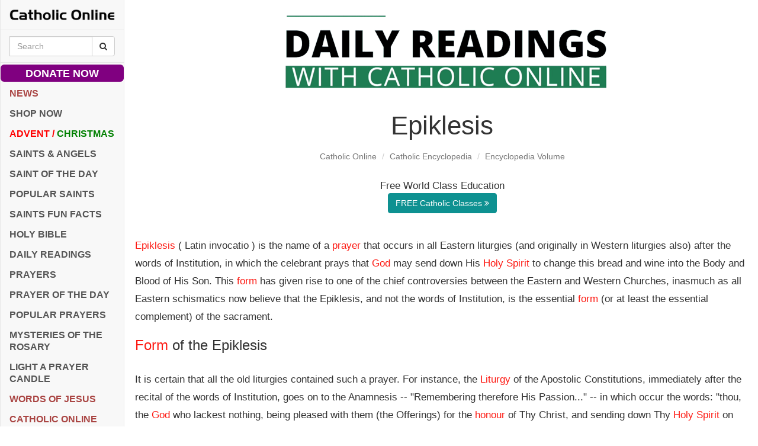

--- FILE ---
content_type: text/html; charset=UTF-8
request_url: https://www.catholic.org/encyclopedia/view.php?id=4319
body_size: 55650
content:
<!DOCTYPE html>
<html lang="en">
	<head>
		<meta charset="utf-8">
		<meta content="IE=edge,chrome=1" http-equiv="X-UA-Compatible">
		<meta name="viewport" content="width=device-width, initial-scale=1">
		<meta name="apple-mobile-web-app-capable" content="yes">
		<title>Epiklesis - Encyclopedia Volume - Catholic Encyclopedia - Catholic Online</title>
		<!-- Fav and touch icons -->
		<link rel="apple-touch-icon-precomposed" sizes="144x144" href="/assets/img/apple-touch-icon-144-precomposed.png">
		<link rel="apple-touch-icon-precomposed" sizes="114x114" href="/assets/img/apple-touch-icon-114-precomposed.png">
		<link rel="apple-touch-icon-precomposed" sizes="72x72" href="/assets/img/apple-touch-icon-72-precomposed.png">
		<link rel="apple-touch-icon-precomposed" href="/assets/img/apple-touch-icon-57-precomposed.png">
		<link rel="shortcut icon" href="/assets/img/favicon.ico">
		<link rel="canonical" href="https://www.catholic.org/encyclopedia/view.php?id=4319">
		<!-- Meta -->
		<meta name="google-site-verification" content="PfV_R-97inKQ3E1bcck5YmDQoil_8k2tYvZEN_UYYkw">
		<meta property="fb:pages" content="495074195267" />
		<meta name="section" content="Catholic Encyclopedia">
		<meta name="title" content="Epiklesis - Encyclopedia Volume - Catholic Encyclopedia - Catholic Online">
		<meta name="keywords" content="catholic encyclopedia, teach, teaching, history, church history, robert appleton">
		<meta name="description" content="Epiklesis ( Latin invocatio ) is the name of a prayer that occurs in all Eastern liturgies (and originally in Western liturgies also) after the words of Institution, in which the celebrant prays that God may send down His Holy Spirit to change this bread and wine into the Body and ...">
		<meta property="og:title" content="Epiklesis - Encyclopedia Volume - Catholic Encyclopedia - Catholic Online">
		<meta property="og:description" content="Epiklesis ( Latin invocatio ) is the name of a prayer that occurs in all Eastern liturgies (and originally in Western liturgies also) after the words of Institution, in which the celebrant prays that God may send down His Holy Spirit to change this bread and wine into the Body and ...">
		<meta property="og:url" content="https://www.catholic.org/encyclopedia/view.php?id=4319">
		<meta property="og:site_name" content="Catholic Online">
		<meta name="twitter:title" content="Epiklesis - Encyclopedia Volume - Catholic Encyclopedia - Catholic Online">
		<meta name="twitter:description" content="Epiklesis ( Latin invocatio ) is the name of a prayer that occurs in all Eastern liturgies (and originally in Western liturgies also) after the words of Institution, in which the celebrant prays that God may send down His Holy Spirit to change this bread and wine into the Body and ...">
		<meta name="twitter:site" content="catholiconline">
		<script type="application/ld+json">{"@context":"http://schema.org","@type":"WebSite","name":"Catholic Online","potentialAction":{"@type":"SearchAction","query-input":"required name=search_term_string","target":"https://www.catholic.org/search?q={search_term_string}"},"publisher":{"@context":"http://schema.org","@type":"Organization","logo":"https://www.catholic.org/assets/img/logo-schema.png","name":"Catholic Online","sameAs":["http://www.facebook.com/catholiconline","http://www.twitter.com/catholiconline","https://www.youtube.com/c/catholiconlinemedia","http://www.pinterest.com/catholiconline","http://www.instagram.com/catholiconline"],"url":"https://www.catholic.org"},"url":"https://www.catholic.org"}</script>
		<script type="application/ld+json">{"@context":"http://schema.org","@type":"Organization","name":"Catholic Online","url":"https://www.catholic.org","logo":"https://www.catholic.org/assets/img/logo-schema.png","contactPoint":[{"@type":"ContactPoint","email":"customerservice@catholiconline.email","url":"https://www.catholic.org/about/contactus.php","contactType":"Customer Service"},{"@type":"ContactPoint","email":"ads@catholiconline.email","telephone":"+1-661-345-7205","contactType":"Sales"}],"sameAs":["http://www.facebook.com/catholiconline","http://www.twitter.com/catholiconline","https://www.youtube.com/c/catholiconlinemedia","http://www.pinterest.com/catholiconline","http://www.instagram.com/catholiconline"]}</script>
		<!-- RSS -->
		<link rel="search" type="application/opensearchdescription+xml" href="https://www.catholic.org/search/opensearch_desc.xml" title="Catholic Online" />
		<link rel="alternate" type="application/rss+xml" title="Catholic Online > theFEED" href="https://www.catholic.org/xml/rss_thefeed.php">
		<link rel="alternate" type="application/rss+xml" title="Catholic Online > Latest News" href="https://www.catholic.org/xml/rss_news.php">
		<link rel="alternate" type="application/rss+xml" title="Catholic Online > Daily Readings" href="https://www.catholic.org/xml/rss_dailyreadings.php">
		<link rel="alternate" type="application/rss+xml" title="Catholic Online > Saint of the Day" href="https://www.catholic.org/xml/rss_sofd.php">
		<link rel="alternate" type="application/rss+xml" title="Catholic Online > Video" href="https://www.catholic.org/xml/rss_video.php">
		<link rel="alternate" type="application/rss+xml" title="Catholic Online > Prayer of the Day" href="https://www.catholic.org/xml/rss_pofd.php">
		<style>
			/*! normalize.css v3.0.3 | MIT License | github.com/necolas/normalize.css */html{font-family:sans-serif;-webkit-text-size-adjust:100%;-ms-text-size-adjust:100%}body{margin:0}article,aside,details,figcaption,figure,footer,header,hgroup,main,menu,nav,section,summary{display:block}audio,canvas,progress,video{display:inline-block;vertical-align:baseline}audio:not([controls]){display:none;height:0}[hidden],template{display:none}a{background-color:transparent}a:active,a:hover{outline:0}abbr[title]{border-bottom:1px dotted}b,strong{font-weight:700}dfn{font-style:italic}h1{margin:.67em 0;font-size:2em}mark{color:#000;background:#ff0}small{font-size:80%}sub,sup{position:relative;font-size:75%;line-height:0;vertical-align:baseline}sup{top:-.5em}sub{bottom:-.25em}img{border:0}svg:not(:root){overflow:hidden}figure{margin:1em 40px}hr{height:0;-webkit-box-sizing:content-box;-moz-box-sizing:content-box;box-sizing:content-box}pre{overflow:auto}code,kbd,pre,samp{font-family:monospace,monospace;font-size:1em}button,input,optgroup,select,textarea{margin:0;font:inherit;color:inherit}button{overflow:visible}button,select{text-transform:none}button,html input[type=button],input[type=reset],input[type=submit]{-webkit-appearance:button;cursor:pointer}button[disabled],html input[disabled]{cursor:default}button::-moz-focus-inner,input::-moz-focus-inner{padding:0;border:0}input{line-height:normal}input[type=checkbox],input[type=radio]{-webkit-box-sizing:border-box;-moz-box-sizing:border-box;box-sizing:border-box;padding:0}input[type=number]::-webkit-inner-spin-button,input[type=number]::-webkit-outer-spin-button{height:auto}input[type=search]{-webkit-box-sizing:content-box;-moz-box-sizing:content-box;box-sizing:content-box;-webkit-appearance:textfield}input[type=search]::-webkit-search-cancel-button,input[type=search]::-webkit-search-decoration{-webkit-appearance:none}fieldset{padding:.35em .625em .75em;margin:0 2px;border:1px solid silver}legend{padding:0;border:0}textarea{overflow:auto}optgroup{font-weight:700}table{border-spacing:0;border-collapse:collapse}td,th{padding:0}/*! Source: https://github.com/h5bp/html5-boilerplate/blob/master/src/css/main.css */@media print{*,:after,:before{color:#000!important;text-shadow:none!important;background:0 0!important;-webkit-box-shadow:none!important;box-shadow:none!important}a,a:visited{text-decoration:underline}a[href]:after{content:" (" attr(href) ")"}abbr[title]:after{content:" (" attr(title) ")"}a[href^="javascript:"]:after,a[href^="#"]:after{content:""}blockquote,pre{border:1px solid #999;page-break-inside:avoid}thead{display:table-header-group}img,tr{page-break-inside:avoid}img{max-width:100%!important}h2,h3,p{orphans:3;widows:3}h2,h3{page-break-after:avoid}.navbar{display:none}.btn>.caret,.dropup>.btn>.caret{border-top-color:#000!important}.label{border:1px solid #000}.table{border-collapse:collapse!important}.table td,.table th{background-color:#fff!important}.table-bordered td,.table-bordered th{border:1px solid #ddd!important}}@font-face{font-family:'Glyphicons Halflings';src:url(../fonts/glyphicons-halflings-regular.eot);src:url(../fonts/glyphicons-halflings-regular.eot?#iefix) format('embedded-opentype'),url(../fonts/glyphicons-halflings-regular.woff2) format('woff2'),url(../fonts/glyphicons-halflings-regular.woff) format('woff'),url(../fonts/glyphicons-halflings-regular.ttf) format('truetype'),url(../fonts/glyphicons-halflings-regular.svg#glyphicons_halflingsregular) format('svg')}.glyphicon{position:relative;top:1px;display:inline-block;font-family:'Glyphicons Halflings';font-style:normal;font-weight:400;line-height:1;-webkit-font-smoothing:antialiased;-moz-osx-font-smoothing:grayscale}.glyphicon-asterisk:before{content:"\002a"}.glyphicon-plus:before{content:"\002b"}.glyphicon-eur:before,.glyphicon-euro:before{content:"\20ac"}.glyphicon-minus:before{content:"\2212"}.glyphicon-cloud:before{content:"\2601"}.glyphicon-envelope:before{content:"\2709"}.glyphicon-pencil:before{content:"\270f"}.glyphicon-glass:before{content:"\e001"}.glyphicon-music:before{content:"\e002"}.glyphicon-search:before{content:"\e003"}.glyphicon-heart:before{content:"\e005"}.glyphicon-star:before{content:"\e006"}.glyphicon-star-empty:before{content:"\e007"}.glyphicon-user:before{content:"\e008"}.glyphicon-film:before{content:"\e009"}.glyphicon-th-large:before{content:"\e010"}.glyphicon-th:before{content:"\e011"}.glyphicon-th-list:before{content:"\e012"}.glyphicon-ok:before{content:"\e013"}.glyphicon-remove:before{content:"\e014"}.glyphicon-zoom-in:before{content:"\e015"}.glyphicon-zoom-out:before{content:"\e016"}.glyphicon-off:before{content:"\e017"}.glyphicon-signal:before{content:"\e018"}.glyphicon-cog:before{content:"\e019"}.glyphicon-trash:before{content:"\e020"}.glyphicon-home:before{content:"\e021"}.glyphicon-file:before{content:"\e022"}.glyphicon-time:before{content:"\e023"}.glyphicon-road:before{content:"\e024"}.glyphicon-download-alt:before{content:"\e025"}.glyphicon-download:before{content:"\e026"}.glyphicon-upload:before{content:"\e027"}.glyphicon-inbox:before{content:"\e028"}.glyphicon-play-circle:before{content:"\e029"}.glyphicon-repeat:before{content:"\e030"}.glyphicon-refresh:before{content:"\e031"}.glyphicon-list-alt:before{content:"\e032"}.glyphicon-lock:before{content:"\e033"}.glyphicon-flag:before{content:"\e034"}.glyphicon-headphones:before{content:"\e035"}.glyphicon-volume-off:before{content:"\e036"}.glyphicon-volume-down:before{content:"\e037"}.glyphicon-volume-up:before{content:"\e038"}.glyphicon-qrcode:before{content:"\e039"}.glyphicon-barcode:before{content:"\e040"}.glyphicon-tag:before{content:"\e041"}.glyphicon-tags:before{content:"\e042"}.glyphicon-book:before{content:"\e043"}.glyphicon-bookmark:before{content:"\e044"}.glyphicon-print:before{content:"\e045"}.glyphicon-camera:before{content:"\e046"}.glyphicon-font:before{content:"\e047"}.glyphicon-bold:before{content:"\e048"}.glyphicon-italic:before{content:"\e049"}.glyphicon-text-height:before{content:"\e050"}.glyphicon-text-width:before{content:"\e051"}.glyphicon-align-left:before{content:"\e052"}.glyphicon-align-center:before{content:"\e053"}.glyphicon-align-right:before{content:"\e054"}.glyphicon-align-justify:before{content:"\e055"}.glyphicon-list:before{content:"\e056"}.glyphicon-indent-left:before{content:"\e057"}.glyphicon-indent-right:before{content:"\e058"}.glyphicon-facetime-video:before{content:"\e059"}.glyphicon-picture:before{content:"\e060"}.glyphicon-map-marker:before{content:"\e062"}.glyphicon-adjust:before{content:"\e063"}.glyphicon-tint:before{content:"\e064"}.glyphicon-edit:before{content:"\e065"}.glyphicon-share:before{content:"\e066"}.glyphicon-check:before{content:"\e067"}.glyphicon-move:before{content:"\e068"}.glyphicon-step-backward:before{content:"\e069"}.glyphicon-fast-backward:before{content:"\e070"}.glyphicon-backward:before{content:"\e071"}.glyphicon-play:before{content:"\e072"}.glyphicon-pause:before{content:"\e073"}.glyphicon-stop:before{content:"\e074"}.glyphicon-forward:before{content:"\e075"}.glyphicon-fast-forward:before{content:"\e076"}.glyphicon-step-forward:before{content:"\e077"}.glyphicon-eject:before{content:"\e078"}.glyphicon-chevron-left:before{content:"\e079"}.glyphicon-chevron-right:before{content:"\e080"}.glyphicon-plus-sign:before{content:"\e081"}.glyphicon-minus-sign:before{content:"\e082"}.glyphicon-remove-sign:before{content:"\e083"}.glyphicon-ok-sign:before{content:"\e084"}.glyphicon-question-sign:before{content:"\e085"}.glyphicon-info-sign:before{content:"\e086"}.glyphicon-screenshot:before{content:"\e087"}.glyphicon-remove-circle:before{content:"\e088"}.glyphicon-ok-circle:before{content:"\e089"}.glyphicon-ban-circle:before{content:"\e090"}.glyphicon-arrow-left:before{content:"\e091"}.glyphicon-arrow-right:before{content:"\e092"}.glyphicon-arrow-up:before{content:"\e093"}.glyphicon-arrow-down:before{content:"\e094"}.glyphicon-share-alt:before{content:"\e095"}.glyphicon-resize-full:before{content:"\e096"}.glyphicon-resize-small:before{content:"\e097"}.glyphicon-exclamation-sign:before{content:"\e101"}.glyphicon-gift:before{content:"\e102"}.glyphicon-leaf:before{content:"\e103"}.glyphicon-fire:before{content:"\e104"}.glyphicon-eye-open:before{content:"\e105"}.glyphicon-eye-close:before{content:"\e106"}.glyphicon-warning-sign:before{content:"\e107"}.glyphicon-plane:before{content:"\e108"}.glyphicon-calendar:before{content:"\e109"}.glyphicon-random:before{content:"\e110"}.glyphicon-comment:before{content:"\e111"}.glyphicon-magnet:before{content:"\e112"}.glyphicon-chevron-up:before{content:"\e113"}.glyphicon-chevron-down:before{content:"\e114"}.glyphicon-retweet:before{content:"\e115"}.glyphicon-shopping-cart:before{content:"\e116"}.glyphicon-folder-close:before{content:"\e117"}.glyphicon-folder-open:before{content:"\e118"}.glyphicon-resize-vertical:before{content:"\e119"}.glyphicon-resize-horizontal:before{content:"\e120"}.glyphicon-hdd:before{content:"\e121"}.glyphicon-bullhorn:before{content:"\e122"}.glyphicon-bell:before{content:"\e123"}.glyphicon-certificate:before{content:"\e124"}.glyphicon-thumbs-up:before{content:"\e125"}.glyphicon-thumbs-down:before{content:"\e126"}.glyphicon-hand-right:before{content:"\e127"}.glyphicon-hand-left:before{content:"\e128"}.glyphicon-hand-up:before{content:"\e129"}.glyphicon-hand-down:before{content:"\e130"}.glyphicon-circle-arrow-right:before{content:"\e131"}.glyphicon-circle-arrow-left:before{content:"\e132"}.glyphicon-circle-arrow-up:before{content:"\e133"}.glyphicon-circle-arrow-down:before{content:"\e134"}.glyphicon-globe:before{content:"\e135"}.glyphicon-wrench:before{content:"\e136"}.glyphicon-tasks:before{content:"\e137"}.glyphicon-filter:before{content:"\e138"}.glyphicon-briefcase:before{content:"\e139"}.glyphicon-fullscreen:before{content:"\e140"}.glyphicon-dashboard:before{content:"\e141"}.glyphicon-paperclip:before{content:"\e142"}.glyphicon-heart-empty:before{content:"\e143"}.glyphicon-link:before{content:"\e144"}.glyphicon-phone:before{content:"\e145"}.glyphicon-pushpin:before{content:"\e146"}.glyphicon-usd:before{content:"\e148"}.glyphicon-gbp:before{content:"\e149"}.glyphicon-sort:before{content:"\e150"}.glyphicon-sort-by-alphabet:before{content:"\e151"}.glyphicon-sort-by-alphabet-alt:before{content:"\e152"}.glyphicon-sort-by-order:before{content:"\e153"}.glyphicon-sort-by-order-alt:before{content:"\e154"}.glyphicon-sort-by-attributes:before{content:"\e155"}.glyphicon-sort-by-attributes-alt:before{content:"\e156"}.glyphicon-unchecked:before{content:"\e157"}.glyphicon-expand:before{content:"\e158"}.glyphicon-collapse-down:before{content:"\e159"}.glyphicon-collapse-up:before{content:"\e160"}.glyphicon-log-in:before{content:"\e161"}.glyphicon-flash:before{content:"\e162"}.glyphicon-log-out:before{content:"\e163"}.glyphicon-new-window:before{content:"\e164"}.glyphicon-record:before{content:"\e165"}.glyphicon-save:before{content:"\e166"}.glyphicon-open:before{content:"\e167"}.glyphicon-saved:before{content:"\e168"}.glyphicon-import:before{content:"\e169"}.glyphicon-export:before{content:"\e170"}.glyphicon-send:before{content:"\e171"}.glyphicon-floppy-disk:before{content:"\e172"}.glyphicon-floppy-saved:before{content:"\e173"}.glyphicon-floppy-remove:before{content:"\e174"}.glyphicon-floppy-save:before{content:"\e175"}.glyphicon-floppy-open:before{content:"\e176"}.glyphicon-credit-card:before{content:"\e177"}.glyphicon-transfer:before{content:"\e178"}.glyphicon-cutlery:before{content:"\e179"}.glyphicon-header:before{content:"\e180"}.glyphicon-compressed:before{content:"\e181"}.glyphicon-earphone:before{content:"\e182"}.glyphicon-phone-alt:before{content:"\e183"}.glyphicon-tower:before{content:"\e184"}.glyphicon-stats:before{content:"\e185"}.glyphicon-sd-video:before{content:"\e186"}.glyphicon-hd-video:before{content:"\e187"}.glyphicon-subtitles:before{content:"\e188"}.glyphicon-sound-stereo:before{content:"\e189"}.glyphicon-sound-dolby:before{content:"\e190"}.glyphicon-sound-5-1:before{content:"\e191"}.glyphicon-sound-6-1:before{content:"\e192"}.glyphicon-sound-7-1:before{content:"\e193"}.glyphicon-copyright-mark:before{content:"\e194"}.glyphicon-registration-mark:before{content:"\e195"}.glyphicon-cloud-download:before{content:"\e197"}.glyphicon-cloud-upload:before{content:"\e198"}.glyphicon-tree-conifer:before{content:"\e199"}.glyphicon-tree-deciduous:before{content:"\e200"}.glyphicon-cd:before{content:"\e201"}.glyphicon-save-file:before{content:"\e202"}.glyphicon-open-file:before{content:"\e203"}.glyphicon-level-up:before{content:"\e204"}.glyphicon-copy:before{content:"\e205"}.glyphicon-paste:before{content:"\e206"}.glyphicon-alert:before{content:"\e209"}.glyphicon-equalizer:before{content:"\e210"}.glyphicon-king:before{content:"\e211"}.glyphicon-queen:before{content:"\e212"}.glyphicon-pawn:before{content:"\e213"}.glyphicon-bishop:before{content:"\e214"}.glyphicon-knight:before{content:"\e215"}.glyphicon-baby-formula:before{content:"\e216"}.glyphicon-tent:before{content:"\26fa"}.glyphicon-blackboard:before{content:"\e218"}.glyphicon-bed:before{content:"\e219"}.glyphicon-apple:before{content:"\f8ff"}.glyphicon-erase:before{content:"\e221"}.glyphicon-hourglass:before{content:"\231b"}.glyphicon-lamp:before{content:"\e223"}.glyphicon-duplicate:before{content:"\e224"}.glyphicon-piggy-bank:before{content:"\e225"}.glyphicon-scissors:before{content:"\e226"}.glyphicon-bitcoin:before{content:"\e227"}.glyphicon-btc:before{content:"\e227"}.glyphicon-xbt:before{content:"\e227"}.glyphicon-yen:before{content:"\00a5"}.glyphicon-jpy:before{content:"\00a5"}.glyphicon-ruble:before{content:"\20bd"}.glyphicon-rub:before{content:"\20bd"}.glyphicon-scale:before{content:"\e230"}.glyphicon-ice-lolly:before{content:"\e231"}.glyphicon-ice-lolly-tasted:before{content:"\e232"}.glyphicon-education:before{content:"\e233"}.glyphicon-option-horizontal:before{content:"\e234"}.glyphicon-option-vertical:before{content:"\e235"}.glyphicon-menu-hamburger:before{content:"\e236"}.glyphicon-modal-window:before{content:"\e237"}.glyphicon-oil:before{content:"\e238"}.glyphicon-grain:before{content:"\e239"}.glyphicon-sunglasses:before{content:"\e240"}.glyphicon-text-size:before{content:"\e241"}.glyphicon-text-color:before{content:"\e242"}.glyphicon-text-background:before{content:"\e243"}.glyphicon-object-align-top:before{content:"\e244"}.glyphicon-object-align-bottom:before{content:"\e245"}.glyphicon-object-align-horizontal:before{content:"\e246"}.glyphicon-object-align-left:before{content:"\e247"}.glyphicon-object-align-vertical:before{content:"\e248"}.glyphicon-object-align-right:before{content:"\e249"}.glyphicon-triangle-right:before{content:"\e250"}.glyphicon-triangle-left:before{content:"\e251"}.glyphicon-triangle-bottom:before{content:"\e252"}.glyphicon-triangle-top:before{content:"\e253"}.glyphicon-console:before{content:"\e254"}.glyphicon-superscript:before{content:"\e255"}.glyphicon-subscript:before{content:"\e256"}.glyphicon-menu-left:before{content:"\e257"}.glyphicon-menu-right:before{content:"\e258"}.glyphicon-menu-down:before{content:"\e259"}.glyphicon-menu-up:before{content:"\e260"}*{-webkit-box-sizing:border-box;-moz-box-sizing:border-box;box-sizing:border-box}:after,:before{-webkit-box-sizing:border-box;-moz-box-sizing:border-box;box-sizing:border-box}html{font-size:10px;-webkit-tap-highlight-color:rgba(0,0,0,0)}body{font-family:"Helvetica Neue",Helvetica,Arial,sans-serif;font-size:14px;line-height:1.42857143;color:#333;background-color:#fff}button,input,select,textarea{font-family:inherit;font-size:inherit;line-height:inherit}a{color:#337ab7;text-decoration:none}a:focus,a:hover{color:#23527c;text-decoration:underline}a:focus{outline:5px auto -webkit-focus-ring-color;outline-offset:-2px}figure{margin:0}img{vertical-align:middle}.carousel-inner>.item>a>img,.carousel-inner>.item>img,.img-responsive,.thumbnail a>img,.thumbnail>img{display:block;max-width:100%;height:auto}.img-rounded{border-radius:6px}.img-thumbnail{display:inline-block;max-width:100%;height:auto;padding:4px;line-height:1.42857143;background-color:#fff;border:1px solid #ddd;border-radius:4px;-webkit-transition:all .2s ease-in-out;-o-transition:all .2s ease-in-out;transition:all .2s ease-in-out}.img-circle{border-radius:50%}hr{margin-top:20px;margin-bottom:20px;border:0;border-top:1px solid #eee}.sr-only{position:absolute;width:1px;height:1px;padding:0;margin:-1px;overflow:hidden;clip:rect(0,0,0,0);border:0}.sr-only-focusable:active,.sr-only-focusable:focus{position:static;width:auto;height:auto;margin:0;overflow:visible;clip:auto}[role=button]{cursor:pointer}.h1,.h2,.h3,.h4,.h5,.h6,h1,h2,h3,h4,h5,h6{font-family:inherit;font-weight:500;line-height:1.1;color:inherit}.h1 .small,.h1 small,.h2 .small,.h2 small,.h3 .small,.h3 small,.h4 .small,.h4 small,.h5 .small,.h5 small,.h6 .small,.h6 small,h1 .small,h1 small,h2 .small,h2 small,h3 .small,h3 small,h4 .small,h4 small,h5 .small,h5 small,h6 .small,h6 small{font-weight:400;line-height:1;color:#777}.h1,.h2,.h3,h1,h2,h3{margin-top:20px;margin-bottom:10px}.h1 .small,.h1 small,.h2 .small,.h2 small,.h3 .small,.h3 small,h1 .small,h1 small,h2 .small,h2 small,h3 .small,h3 small{font-size:65%}.h4,.h5,.h6,h4,h5,h6{margin-top:10px;margin-bottom:10px}.h4 .small,.h4 small,.h5 .small,.h5 small,.h6 .small,.h6 small,h4 .small,h4 small,h5 .small,h5 small,h6 .small,h6 small{font-size:75%}.h1,h1{font-size:36px}.h2,h2{font-size:30px}.h3,h3{font-size:24px}.h4,h4{font-size:18px}.h5,h5{font-size:14px}.h6,h6{font-size:12px}p{margin:0 0 10px}.lead{margin-bottom:20px;font-size:16px;font-weight:300;line-height:1.4}@media (min-width:768px){.lead{font-size:21px}}.small,small{font-size:85%}.mark,mark{padding:.2em;background-color:#fcf8e3}.text-left{text-align:left}.text-right{text-align:right}.text-center{text-align:center}.text-justify{text-align:justify}.text-nowrap{white-space:nowrap}.text-lowercase{text-transform:lowercase}.text-uppercase{text-transform:uppercase}.text-capitalize{text-transform:capitalize}.text-muted{color:#777}.text-primary{color:#337ab7}a.text-primary:focus,a.text-primary:hover{color:#286090}.text-success{color:#3c763d}a.text-success:focus,a.text-success:hover{color:#2b542c}.text-info{color:#31708f}a.text-info:focus,a.text-info:hover{color:#245269}.text-warning{color:#8a6d3b}a.text-warning:focus,a.text-warning:hover{color:#66512c}.text-danger{color:#a94442}a.text-danger:focus,a.text-danger:hover{color:#843534}.bg-primary{color:#fff;background-color:#337ab7}a.bg-primary:focus,a.bg-primary:hover{background-color:#286090}.bg-success{background-color:#dff0d8}a.bg-success:focus,a.bg-success:hover{background-color:#c1e2b3}.bg-info{background-color:#d9edf7}a.bg-info:focus,a.bg-info:hover{background-color:#afd9ee}.bg-warning{background-color:#fcf8e3}a.bg-warning:focus,a.bg-warning:hover{background-color:#f7ecb5}.bg-danger{background-color:#f2dede}a.bg-danger:focus,a.bg-danger:hover{background-color:#e4b9b9}.page-header{padding-bottom:9px;margin:40px 0 20px;border-bottom:1px solid #eee}ol,ul{margin-top:0;margin-bottom:10px}ol ol,ol ul,ul ol,ul ul{margin-bottom:0}.list-unstyled{padding-left:0;list-style:none}.list-inline{padding-left:0;margin-left:-5px;list-style:none}.list-inline>li{display:inline-block;padding-right:5px;padding-left:5px}dl{margin-top:0;margin-bottom:20px}dd,dt{line-height:1.42857143}dt{font-weight:700}dd{margin-left:0}@media (min-width:768px){.dl-horizontal dt{float:left;width:160px;overflow:hidden;clear:left;text-align:right;text-overflow:ellipsis;white-space:nowrap}.dl-horizontal dd{margin-left:180px}}abbr[data-original-title],abbr[title]{cursor:help;border-bottom:1px dotted #777}.initialism{font-size:90%;text-transform:uppercase}blockquote{padding:10px 20px;margin:0 0 20px;font-size:17.5px;border-left:5px solid #eee}blockquote ol:last-child,blockquote p:last-child,blockquote ul:last-child{margin-bottom:0}blockquote .small,blockquote footer,blockquote small{display:block;font-size:80%;line-height:1.42857143;color:#777}blockquote .small:before,blockquote footer:before,blockquote small:before{content:'\2014 \00A0'}.blockquote-reverse,blockquote.pull-right{padding-right:15px;padding-left:0;text-align:right;border-right:5px solid #eee;border-left:0}.blockquote-reverse .small:before,.blockquote-reverse footer:before,.blockquote-reverse small:before,blockquote.pull-right .small:before,blockquote.pull-right footer:before,blockquote.pull-right small:before{content:''}.blockquote-reverse .small:after,.blockquote-reverse footer:after,.blockquote-reverse small:after,blockquote.pull-right .small:after,blockquote.pull-right footer:after,blockquote.pull-right small:after{content:'\00A0 \2014'}address{margin-bottom:20px;font-style:normal;line-height:1.42857143}code,kbd,pre,samp{font-family:Menlo,Monaco,Consolas,"Courier New",monospace}code{padding:2px 4px;font-size:90%;color:#c7254e;background-color:#f9f2f4;border-radius:4px}kbd{padding:2px 4px;font-size:90%;color:#fff;background-color:#333;border-radius:3px;-webkit-box-shadow:inset 0 -1px 0 rgba(0,0,0,.25);box-shadow:inset 0 -1px 0 rgba(0,0,0,.25)}kbd kbd{padding:0;font-size:100%;font-weight:700;-webkit-box-shadow:none;box-shadow:none}pre{display:block;padding:9.5px;margin:0 0 10px;font-size:13px;line-height:1.42857143;color:#333;word-break:break-all;word-wrap:break-word;background-color:#f5f5f5;border:1px solid #ccc;border-radius:4px}pre code{padding:0;font-size:inherit;color:inherit;white-space:pre-wrap;background-color:transparent;border-radius:0}.pre-scrollable{max-height:340px;overflow-y:scroll}.container{padding-right:15px;padding-left:15px;margin-right:auto;margin-left:auto}@media (min-width:768px){.container{width:750px}}@media (min-width:992px){.container{width:970px}}@media (min-width:1200px){.container{width:1170px}}.container-fluid{padding-right:15px;padding-left:15px;margin-right:auto;margin-left:auto}.row{margin-right:-15px;margin-left:-15px}.col-lg-1,.col-lg-10,.col-lg-11,.col-lg-12,.col-lg-2,.col-lg-3,.col-lg-4,.col-lg-5,.col-lg-6,.col-lg-7,.col-lg-8,.col-lg-9,.col-md-1,.col-md-10,.col-md-11,.col-md-12,.col-md-2,.col-md-3,.col-md-4,.col-md-5,.col-md-6,.col-md-7,.col-md-8,.col-md-9,.col-sm-1,.col-sm-10,.col-sm-11,.col-sm-12,.col-sm-2,.col-sm-3,.col-sm-4,.col-sm-5,.col-sm-6,.col-sm-7,.col-sm-8,.col-sm-9,.col-xs-1,.col-xs-10,.col-xs-11,.col-xs-12,.col-xs-2,.col-xs-3,.col-xs-4,.col-xs-5,.col-xs-6,.col-xs-7,.col-xs-8,.col-xs-9{position:relative;min-height:1px;padding-right:15px;padding-left:15px}.col-xs-1,.col-xs-10,.col-xs-11,.col-xs-12,.col-xs-2,.col-xs-3,.col-xs-4,.col-xs-5,.col-xs-6,.col-xs-7,.col-xs-8,.col-xs-9{float:left}.col-xs-12{width:100%}.col-xs-11{width:91.66666667%}.col-xs-10{width:83.33333333%}.col-xs-9{width:75%}.col-xs-8{width:66.66666667%}.col-xs-7{width:58.33333333%}.col-xs-6{width:50%}.col-xs-5{width:41.66666667%}.col-xs-4{width:33.33333333%}.col-xs-3{width:25%}.col-xs-2{width:16.66666667%}.col-xs-1{width:8.33333333%}.col-xs-pull-12{right:100%}.col-xs-pull-11{right:91.66666667%}.col-xs-pull-10{right:83.33333333%}.col-xs-pull-9{right:75%}.col-xs-pull-8{right:66.66666667%}.col-xs-pull-7{right:58.33333333%}.col-xs-pull-6{right:50%}.col-xs-pull-5{right:41.66666667%}.col-xs-pull-4{right:33.33333333%}.col-xs-pull-3{right:25%}.col-xs-pull-2{right:16.66666667%}.col-xs-pull-1{right:8.33333333%}.col-xs-pull-0{right:auto}.col-xs-push-12{left:100%}.col-xs-push-11{left:91.66666667%}.col-xs-push-10{left:83.33333333%}.col-xs-push-9{left:75%}.col-xs-push-8{left:66.66666667%}.col-xs-push-7{left:58.33333333%}.col-xs-push-6{left:50%}.col-xs-push-5{left:41.66666667%}.col-xs-push-4{left:33.33333333%}.col-xs-push-3{left:25%}.col-xs-push-2{left:16.66666667%}.col-xs-push-1{left:8.33333333%}.col-xs-push-0{left:auto}.col-xs-offset-12{margin-left:100%}.col-xs-offset-11{margin-left:91.66666667%}.col-xs-offset-10{margin-left:83.33333333%}.col-xs-offset-9{margin-left:75%}.col-xs-offset-8{margin-left:66.66666667%}.col-xs-offset-7{margin-left:58.33333333%}.col-xs-offset-6{margin-left:50%}.col-xs-offset-5{margin-left:41.66666667%}.col-xs-offset-4{margin-left:33.33333333%}.col-xs-offset-3{margin-left:25%}.col-xs-offset-2{margin-left:16.66666667%}.col-xs-offset-1{margin-left:8.33333333%}.col-xs-offset-0{margin-left:0}@media (min-width:768px){.col-sm-1,.col-sm-10,.col-sm-11,.col-sm-12,.col-sm-2,.col-sm-3,.col-sm-4,.col-sm-5,.col-sm-6,.col-sm-7,.col-sm-8,.col-sm-9{float:left}.col-sm-12{width:100%}.col-sm-11{width:91.66666667%}.col-sm-10{width:83.33333333%}.col-sm-9{width:75%}.col-sm-8{width:66.66666667%}.col-sm-7{width:58.33333333%}.col-sm-6{width:50%}.col-sm-5{width:41.66666667%}.col-sm-4{width:33.33333333%}.col-sm-3{width:25%}.col-sm-2{width:16.66666667%}.col-sm-1{width:8.33333333%}.col-sm-pull-12{right:100%}.col-sm-pull-11{right:91.66666667%}.col-sm-pull-10{right:83.33333333%}.col-sm-pull-9{right:75%}.col-sm-pull-8{right:66.66666667%}.col-sm-pull-7{right:58.33333333%}.col-sm-pull-6{right:50%}.col-sm-pull-5{right:41.66666667%}.col-sm-pull-4{right:33.33333333%}.col-sm-pull-3{right:25%}.col-sm-pull-2{right:16.66666667%}.col-sm-pull-1{right:8.33333333%}.col-sm-pull-0{right:auto}.col-sm-push-12{left:100%}.col-sm-push-11{left:91.66666667%}.col-sm-push-10{left:83.33333333%}.col-sm-push-9{left:75%}.col-sm-push-8{left:66.66666667%}.col-sm-push-7{left:58.33333333%}.col-sm-push-6{left:50%}.col-sm-push-5{left:41.66666667%}.col-sm-push-4{left:33.33333333%}.col-sm-push-3{left:25%}.col-sm-push-2{left:16.66666667%}.col-sm-push-1{left:8.33333333%}.col-sm-push-0{left:auto}.col-sm-offset-12{margin-left:100%}.col-sm-offset-11{margin-left:91.66666667%}.col-sm-offset-10{margin-left:83.33333333%}.col-sm-offset-9{margin-left:75%}.col-sm-offset-8{margin-left:66.66666667%}.col-sm-offset-7{margin-left:58.33333333%}.col-sm-offset-6{margin-left:50%}.col-sm-offset-5{margin-left:41.66666667%}.col-sm-offset-4{margin-left:33.33333333%}.col-sm-offset-3{margin-left:25%}.col-sm-offset-2{margin-left:16.66666667%}.col-sm-offset-1{margin-left:8.33333333%}.col-sm-offset-0{margin-left:0}}@media (min-width:992px){.col-md-1,.col-md-10,.col-md-11,.col-md-12,.col-md-2,.col-md-3,.col-md-4,.col-md-5,.col-md-6,.col-md-7,.col-md-8,.col-md-9{float:left}.col-md-12{width:100%}.col-md-11{width:91.66666667%}.col-md-10{width:83.33333333%}.col-md-9{width:75%}.col-md-8{width:66.66666667%}.col-md-7{width:58.33333333%}.col-md-6{width:50%}.col-md-5{width:41.66666667%}.col-md-4{width:33.33333333%}.col-md-3{width:25%}.col-md-2{width:16.66666667%}.col-md-1{width:8.33333333%}.col-md-pull-12{right:100%}.col-md-pull-11{right:91.66666667%}.col-md-pull-10{right:83.33333333%}.col-md-pull-9{right:75%}.col-md-pull-8{right:66.66666667%}.col-md-pull-7{right:58.33333333%}.col-md-pull-6{right:50%}.col-md-pull-5{right:41.66666667%}.col-md-pull-4{right:33.33333333%}.col-md-pull-3{right:25%}.col-md-pull-2{right:16.66666667%}.col-md-pull-1{right:8.33333333%}.col-md-pull-0{right:auto}.col-md-push-12{left:100%}.col-md-push-11{left:91.66666667%}.col-md-push-10{left:83.33333333%}.col-md-push-9{left:75%}.col-md-push-8{left:66.66666667%}.col-md-push-7{left:58.33333333%}.col-md-push-6{left:50%}.col-md-push-5{left:41.66666667%}.col-md-push-4{left:33.33333333%}.col-md-push-3{left:25%}.col-md-push-2{left:16.66666667%}.col-md-push-1{left:8.33333333%}.col-md-push-0{left:auto}.col-md-offset-12{margin-left:100%}.col-md-offset-11{margin-left:91.66666667%}.col-md-offset-10{margin-left:83.33333333%}.col-md-offset-9{margin-left:75%}.col-md-offset-8{margin-left:66.66666667%}.col-md-offset-7{margin-left:58.33333333%}.col-md-offset-6{margin-left:50%}.col-md-offset-5{margin-left:41.66666667%}.col-md-offset-4{margin-left:33.33333333%}.col-md-offset-3{margin-left:25%}.col-md-offset-2{margin-left:16.66666667%}.col-md-offset-1{margin-left:8.33333333%}.col-md-offset-0{margin-left:0}}@media (min-width:1200px){.col-lg-1,.col-lg-10,.col-lg-11,.col-lg-12,.col-lg-2,.col-lg-3,.col-lg-4,.col-lg-5,.col-lg-6,.col-lg-7,.col-lg-8,.col-lg-9{float:left}.col-lg-12{width:100%}.col-lg-11{width:91.66666667%}.col-lg-10{width:83.33333333%}.col-lg-9{width:75%}.col-lg-8{width:66.66666667%}.col-lg-7{width:58.33333333%}.col-lg-6{width:50%}.col-lg-5{width:41.66666667%}.col-lg-4{width:33.33333333%}.col-lg-3{width:25%}.col-lg-2{width:16.66666667%}.col-lg-1{width:8.33333333%}.col-lg-pull-12{right:100%}.col-lg-pull-11{right:91.66666667%}.col-lg-pull-10{right:83.33333333%}.col-lg-pull-9{right:75%}.col-lg-pull-8{right:66.66666667%}.col-lg-pull-7{right:58.33333333%}.col-lg-pull-6{right:50%}.col-lg-pull-5{right:41.66666667%}.col-lg-pull-4{right:33.33333333%}.col-lg-pull-3{right:25%}.col-lg-pull-2{right:16.66666667%}.col-lg-pull-1{right:8.33333333%}.col-lg-pull-0{right:auto}.col-lg-push-12{left:100%}.col-lg-push-11{left:91.66666667%}.col-lg-push-10{left:83.33333333%}.col-lg-push-9{left:75%}.col-lg-push-8{left:66.66666667%}.col-lg-push-7{left:58.33333333%}.col-lg-push-6{left:50%}.col-lg-push-5{left:41.66666667%}.col-lg-push-4{left:33.33333333%}.col-lg-push-3{left:25%}.col-lg-push-2{left:16.66666667%}.col-lg-push-1{left:8.33333333%}.col-lg-push-0{left:auto}.col-lg-offset-12{margin-left:100%}.col-lg-offset-11{margin-left:91.66666667%}.col-lg-offset-10{margin-left:83.33333333%}.col-lg-offset-9{margin-left:75%}.col-lg-offset-8{margin-left:66.66666667%}.col-lg-offset-7{margin-left:58.33333333%}.col-lg-offset-6{margin-left:50%}.col-lg-offset-5{margin-left:41.66666667%}.col-lg-offset-4{margin-left:33.33333333%}.col-lg-offset-3{margin-left:25%}.col-lg-offset-2{margin-left:16.66666667%}.col-lg-offset-1{margin-left:8.33333333%}.col-lg-offset-0{margin-left:0}}table{background-color:transparent}caption{padding-top:8px;padding-bottom:8px;color:#777;text-align:left}th{text-align:left}.table{width:100%;max-width:100%;margin-bottom:20px}.table>tbody>tr>td,.table>tbody>tr>th,.table>tfoot>tr>td,.table>tfoot>tr>th,.table>thead>tr>td,.table>thead>tr>th{padding:8px;line-height:1.42857143;vertical-align:top;border-top:1px solid #ddd}.table>thead>tr>th{vertical-align:bottom;border-bottom:2px solid #ddd}.table>caption+thead>tr:first-child>td,.table>caption+thead>tr:first-child>th,.table>colgroup+thead>tr:first-child>td,.table>colgroup+thead>tr:first-child>th,.table>thead:first-child>tr:first-child>td,.table>thead:first-child>tr:first-child>th{border-top:0}.table>tbody+tbody{border-top:2px solid #ddd}.table .table{background-color:#fff}.table-condensed>tbody>tr>td,.table-condensed>tbody>tr>th,.table-condensed>tfoot>tr>td,.table-condensed>tfoot>tr>th,.table-condensed>thead>tr>td,.table-condensed>thead>tr>th{padding:5px}.table-bordered{border:1px solid #ddd}.table-bordered>tbody>tr>td,.table-bordered>tbody>tr>th,.table-bordered>tfoot>tr>td,.table-bordered>tfoot>tr>th,.table-bordered>thead>tr>td,.table-bordered>thead>tr>th{border:1px solid #ddd}.table-bordered>thead>tr>td,.table-bordered>thead>tr>th{border-bottom-width:2px}.table-striped>tbody>tr:nth-of-type(odd){background-color:#f9f9f9}.table-hover>tbody>tr:hover{background-color:#f5f5f5}table col[class*=col-]{position:static;display:table-column;float:none}table td[class*=col-],table th[class*=col-]{position:static;display:table-cell;float:none}.table>tbody>tr.active>td,.table>tbody>tr.active>th,.table>tbody>tr>td.active,.table>tbody>tr>th.active,.table>tfoot>tr.active>td,.table>tfoot>tr.active>th,.table>tfoot>tr>td.active,.table>tfoot>tr>th.active,.table>thead>tr.active>td,.table>thead>tr.active>th,.table>thead>tr>td.active,.table>thead>tr>th.active{background-color:#f5f5f5}.table-hover>tbody>tr.active:hover>td,.table-hover>tbody>tr.active:hover>th,.table-hover>tbody>tr:hover>.active,.table-hover>tbody>tr>td.active:hover,.table-hover>tbody>tr>th.active:hover{background-color:#e8e8e8}.table>tbody>tr.success>td,.table>tbody>tr.success>th,.table>tbody>tr>td.success,.table>tbody>tr>th.success,.table>tfoot>tr.success>td,.table>tfoot>tr.success>th,.table>tfoot>tr>td.success,.table>tfoot>tr>th.success,.table>thead>tr.success>td,.table>thead>tr.success>th,.table>thead>tr>td.success,.table>thead>tr>th.success{background-color:#dff0d8}.table-hover>tbody>tr.success:hover>td,.table-hover>tbody>tr.success:hover>th,.table-hover>tbody>tr:hover>.success,.table-hover>tbody>tr>td.success:hover,.table-hover>tbody>tr>th.success:hover{background-color:#d0e9c6}.table>tbody>tr.info>td,.table>tbody>tr.info>th,.table>tbody>tr>td.info,.table>tbody>tr>th.info,.table>tfoot>tr.info>td,.table>tfoot>tr.info>th,.table>tfoot>tr>td.info,.table>tfoot>tr>th.info,.table>thead>tr.info>td,.table>thead>tr.info>th,.table>thead>tr>td.info,.table>thead>tr>th.info{background-color:#d9edf7}.table-hover>tbody>tr.info:hover>td,.table-hover>tbody>tr.info:hover>th,.table-hover>tbody>tr:hover>.info,.table-hover>tbody>tr>td.info:hover,.table-hover>tbody>tr>th.info:hover{background-color:#c4e3f3}.table>tbody>tr.warning>td,.table>tbody>tr.warning>th,.table>tbody>tr>td.warning,.table>tbody>tr>th.warning,.table>tfoot>tr.warning>td,.table>tfoot>tr.warning>th,.table>tfoot>tr>td.warning,.table>tfoot>tr>th.warning,.table>thead>tr.warning>td,.table>thead>tr.warning>th,.table>thead>tr>td.warning,.table>thead>tr>th.warning{background-color:#fcf8e3}.table-hover>tbody>tr.warning:hover>td,.table-hover>tbody>tr.warning:hover>th,.table-hover>tbody>tr:hover>.warning,.table-hover>tbody>tr>td.warning:hover,.table-hover>tbody>tr>th.warning:hover{background-color:#faf2cc}.table>tbody>tr.danger>td,.table>tbody>tr.danger>th,.table>tbody>tr>td.danger,.table>tbody>tr>th.danger,.table>tfoot>tr.danger>td,.table>tfoot>tr.danger>th,.table>tfoot>tr>td.danger,.table>tfoot>tr>th.danger,.table>thead>tr.danger>td,.table>thead>tr.danger>th,.table>thead>tr>td.danger,.table>thead>tr>th.danger{background-color:#f2dede}.table-hover>tbody>tr.danger:hover>td,.table-hover>tbody>tr.danger:hover>th,.table-hover>tbody>tr:hover>.danger,.table-hover>tbody>tr>td.danger:hover,.table-hover>tbody>tr>th.danger:hover{background-color:#ebcccc}.table-responsive{min-height:.01%;overflow-x:auto}@media screen and (max-width:767px){.table-responsive{width:100%;margin-bottom:15px;overflow-y:hidden;-ms-overflow-style:-ms-autohiding-scrollbar;border:1px solid #ddd}.table-responsive>.table{margin-bottom:0}.table-responsive>.table>tbody>tr>td,.table-responsive>.table>tbody>tr>th,.table-responsive>.table>tfoot>tr>td,.table-responsive>.table>tfoot>tr>th,.table-responsive>.table>thead>tr>td,.table-responsive>.table>thead>tr>th{white-space:nowrap}.table-responsive>.table-bordered{border:0}.table-responsive>.table-bordered>tbody>tr>td:first-child,.table-responsive>.table-bordered>tbody>tr>th:first-child,.table-responsive>.table-bordered>tfoot>tr>td:first-child,.table-responsive>.table-bordered>tfoot>tr>th:first-child,.table-responsive>.table-bordered>thead>tr>td:first-child,.table-responsive>.table-bordered>thead>tr>th:first-child{border-left:0}.table-responsive>.table-bordered>tbody>tr>td:last-child,.table-responsive>.table-bordered>tbody>tr>th:last-child,.table-responsive>.table-bordered>tfoot>tr>td:last-child,.table-responsive>.table-bordered>tfoot>tr>th:last-child,.table-responsive>.table-bordered>thead>tr>td:last-child,.table-responsive>.table-bordered>thead>tr>th:last-child{border-right:0}.table-responsive>.table-bordered>tbody>tr:last-child>td,.table-responsive>.table-bordered>tbody>tr:last-child>th,.table-responsive>.table-bordered>tfoot>tr:last-child>td,.table-responsive>.table-bordered>tfoot>tr:last-child>th{border-bottom:0}}fieldset{min-width:0;padding:0;margin:0;border:0}legend{display:block;width:100%;padding:0;margin-bottom:20px;font-size:21px;line-height:inherit;color:#333;border:0;border-bottom:1px solid #e5e5e5}label{display:inline-block;max-width:100%;margin-bottom:5px;font-weight:700}input[type=search]{-webkit-box-sizing:border-box;-moz-box-sizing:border-box;box-sizing:border-box}input[type=checkbox],input[type=radio]{margin:4px 0 0;margin-top:1px\9;line-height:normal}input[type=file]{display:block}input[type=range]{display:block;width:100%}select[multiple],select[size]{height:auto}input[type=file]:focus,input[type=checkbox]:focus,input[type=radio]:focus{outline:5px auto -webkit-focus-ring-color;outline-offset:-2px}output{display:block;padding-top:7px;font-size:14px;line-height:1.42857143;color:#555}.form-control{display:block;width:100%;height:34px;padding:6px 12px;font-size:14px;line-height:1.42857143;color:#555;background-color:#fff;background-image:none;border:1px solid #ccc;border-radius:4px;-webkit-box-shadow:inset 0 1px 1px rgba(0,0,0,.075);box-shadow:inset 0 1px 1px rgba(0,0,0,.075);-webkit-transition:border-color ease-in-out .15s,-webkit-box-shadow ease-in-out .15s;-o-transition:border-color ease-in-out .15s,box-shadow ease-in-out .15s;transition:border-color ease-in-out .15s,box-shadow ease-in-out .15s}.form-control:focus{border-color:#66afe9;outline:0;-webkit-box-shadow:inset 0 1px 1px rgba(0,0,0,.075),0 0 8px rgba(102,175,233,.6);box-shadow:inset 0 1px 1px rgba(0,0,0,.075),0 0 8px rgba(102,175,233,.6)}.form-control::-moz-placeholder{color:#999;opacity:1}.form-control:-ms-input-placeholder{color:#999}.form-control::-webkit-input-placeholder{color:#999}.form-control::-ms-expand{background-color:transparent;border:0}.form-control[disabled],.form-control[readonly],fieldset[disabled] .form-control{background-color:#eee;opacity:1}.form-control[disabled],fieldset[disabled] .form-control{cursor:not-allowed}textarea.form-control{height:auto}input[type=search]{-webkit-appearance:none}@media screen and (-webkit-min-device-pixel-ratio:0){input[type=date].form-control,input[type=time].form-control,input[type=datetime-local].form-control,input[type=month].form-control{line-height:34px}.input-group-sm input[type=date],.input-group-sm input[type=time],.input-group-sm input[type=datetime-local],.input-group-sm input[type=month],input[type=date].input-sm,input[type=time].input-sm,input[type=datetime-local].input-sm,input[type=month].input-sm{line-height:30px}.input-group-lg input[type=date],.input-group-lg input[type=time],.input-group-lg input[type=datetime-local],.input-group-lg input[type=month],input[type=date].input-lg,input[type=time].input-lg,input[type=datetime-local].input-lg,input[type=month].input-lg{line-height:46px}}.form-group{margin-bottom:15px}.checkbox,.radio{position:relative;display:block;margin-top:10px;margin-bottom:10px}.checkbox label,.radio label{min-height:20px;padding-left:20px;margin-bottom:0;font-weight:400;cursor:pointer}.checkbox input[type=checkbox],.checkbox-inline input[type=checkbox],.radio input[type=radio],.radio-inline input[type=radio]{position:absolute;margin-top:4px\9;margin-left:-20px}.checkbox+.checkbox,.radio+.radio{margin-top:-5px}.checkbox-inline,.radio-inline{position:relative;display:inline-block;padding-left:20px;margin-bottom:0;font-weight:400;vertical-align:middle;cursor:pointer}.checkbox-inline+.checkbox-inline,.radio-inline+.radio-inline{margin-top:0;margin-left:10px}fieldset[disabled] input[type=checkbox],fieldset[disabled] input[type=radio],input[type=checkbox].disabled,input[type=checkbox][disabled],input[type=radio].disabled,input[type=radio][disabled]{cursor:not-allowed}.checkbox-inline.disabled,.radio-inline.disabled,fieldset[disabled] .checkbox-inline,fieldset[disabled] .radio-inline{cursor:not-allowed}.checkbox.disabled label,.radio.disabled label,fieldset[disabled] .checkbox label,fieldset[disabled] .radio label{cursor:not-allowed}.form-control-static{min-height:34px;padding-top:7px;padding-bottom:7px;margin-bottom:0}.form-control-static.input-lg,.form-control-static.input-sm{padding-right:0;padding-left:0}.input-sm{height:30px;padding:5px 10px;font-size:12px;line-height:1.5;border-radius:3px}select.input-sm{height:30px;line-height:30px}select[multiple].input-sm,textarea.input-sm{height:auto}.form-group-sm .form-control{height:30px;padding:5px 10px;font-size:12px;line-height:1.5;border-radius:3px}.form-group-sm select.form-control{height:30px;line-height:30px}.form-group-sm select[multiple].form-control,.form-group-sm textarea.form-control{height:auto}.form-group-sm .form-control-static{height:30px;min-height:32px;padding:6px 10px;font-size:12px;line-height:1.5}.input-lg{height:46px;padding:10px 16px;font-size:18px;line-height:1.3333333;border-radius:6px}select.input-lg{height:46px;line-height:46px}select[multiple].input-lg,textarea.input-lg{height:auto}.form-group-lg .form-control{height:46px;padding:10px 16px;font-size:18px;line-height:1.3333333;border-radius:6px}.form-group-lg select.form-control{height:46px;line-height:46px}.form-group-lg select[multiple].form-control,.form-group-lg textarea.form-control{height:auto}.form-group-lg .form-control-static{height:46px;min-height:38px;padding:11px 16px;font-size:18px;line-height:1.3333333}.has-feedback{position:relative}.has-feedback .form-control{padding-right:42.5px}.form-control-feedback{position:absolute;top:0;right:0;z-index:2;display:block;width:34px;height:34px;line-height:34px;text-align:center;pointer-events:none}.form-group-lg .form-control+.form-control-feedback,.input-group-lg+.form-control-feedback,.input-lg+.form-control-feedback{width:46px;height:46px;line-height:46px}.form-group-sm .form-control+.form-control-feedback,.input-group-sm+.form-control-feedback,.input-sm+.form-control-feedback{width:30px;height:30px;line-height:30px}.has-success .checkbox,.has-success .checkbox-inline,.has-success .control-label,.has-success .help-block,.has-success .radio,.has-success .radio-inline,.has-success.checkbox label,.has-success.checkbox-inline label,.has-success.radio label,.has-success.radio-inline label{color:#3c763d}.has-success .form-control{border-color:#3c763d;-webkit-box-shadow:inset 0 1px 1px rgba(0,0,0,.075);box-shadow:inset 0 1px 1px rgba(0,0,0,.075)}.has-success .form-control:focus{border-color:#2b542c;-webkit-box-shadow:inset 0 1px 1px rgba(0,0,0,.075),0 0 6px #67b168;box-shadow:inset 0 1px 1px rgba(0,0,0,.075),0 0 6px #67b168}.has-success .input-group-addon{color:#3c763d;background-color:#dff0d8;border-color:#3c763d}.has-success .form-control-feedback{color:#3c763d}.has-warning .checkbox,.has-warning .checkbox-inline,.has-warning .control-label,.has-warning .help-block,.has-warning .radio,.has-warning .radio-inline,.has-warning.checkbox label,.has-warning.checkbox-inline label,.has-warning.radio label,.has-warning.radio-inline label{color:#8a6d3b}.has-warning .form-control{border-color:#8a6d3b;-webkit-box-shadow:inset 0 1px 1px rgba(0,0,0,.075);box-shadow:inset 0 1px 1px rgba(0,0,0,.075)}.has-warning .form-control:focus{border-color:#66512c;-webkit-box-shadow:inset 0 1px 1px rgba(0,0,0,.075),0 0 6px #c0a16b;box-shadow:inset 0 1px 1px rgba(0,0,0,.075),0 0 6px #c0a16b}.has-warning .input-group-addon{color:#8a6d3b;background-color:#fcf8e3;border-color:#8a6d3b}.has-warning .form-control-feedback{color:#8a6d3b}.has-error .checkbox,.has-error .checkbox-inline,.has-error .control-label,.has-error .help-block,.has-error .radio,.has-error .radio-inline,.has-error.checkbox label,.has-error.checkbox-inline label,.has-error.radio label,.has-error.radio-inline label{color:#a94442}.has-error .form-control{border-color:#a94442;-webkit-box-shadow:inset 0 1px 1px rgba(0,0,0,.075);box-shadow:inset 0 1px 1px rgba(0,0,0,.075)}.has-error .form-control:focus{border-color:#843534;-webkit-box-shadow:inset 0 1px 1px rgba(0,0,0,.075),0 0 6px #ce8483;box-shadow:inset 0 1px 1px rgba(0,0,0,.075),0 0 6px #ce8483}.has-error .input-group-addon{color:#a94442;background-color:#f2dede;border-color:#a94442}.has-error .form-control-feedback{color:#a94442}.has-feedback label~.form-control-feedback{top:25px}.has-feedback label.sr-only~.form-control-feedback{top:0}.help-block{display:block;margin-top:5px;margin-bottom:10px;color:#737373}@media (min-width:768px){.form-inline .form-group{display:inline-block;margin-bottom:0;vertical-align:middle}.form-inline .form-control{display:inline-block;width:auto;vertical-align:middle}.form-inline .form-control-static{display:inline-block}.form-inline .input-group{display:inline-table;vertical-align:middle}.form-inline .input-group .form-control,.form-inline .input-group .input-group-addon,.form-inline .input-group .input-group-btn{width:auto}.form-inline .input-group>.form-control{width:100%}.form-inline .control-label{margin-bottom:0;vertical-align:middle}.form-inline .checkbox,.form-inline .radio{display:inline-block;margin-top:0;margin-bottom:0;vertical-align:middle}.form-inline .checkbox label,.form-inline .radio label{padding-left:0}.form-inline .checkbox input[type=checkbox],.form-inline .radio input[type=radio]{position:relative;margin-left:0}.form-inline .has-feedback .form-control-feedback{top:0}}.form-horizontal .checkbox,.form-horizontal .checkbox-inline,.form-horizontal .radio,.form-horizontal .radio-inline{padding-top:7px;margin-top:0;margin-bottom:0}.form-horizontal .checkbox,.form-horizontal .radio{min-height:27px}.form-horizontal .form-group{margin-right:-15px;margin-left:-15px}@media (min-width:768px){.form-horizontal .control-label{padding-top:7px;margin-bottom:0;text-align:right}}.form-horizontal .has-feedback .form-control-feedback{right:15px}@media (min-width:768px){.form-horizontal .form-group-lg .control-label{padding-top:11px;font-size:18px}}@media (min-width:768px){.form-horizontal .form-group-sm .control-label{padding-top:6px;font-size:12px}}.btn{display:inline-block;padding:6px 12px;margin-bottom:0;font-size:14px;font-weight:400;line-height:1.42857143;text-align:center;white-space:nowrap;vertical-align:middle;-ms-touch-action:manipulation;touch-action:manipulation;cursor:pointer;-webkit-user-select:none;-moz-user-select:none;-ms-user-select:none;user-select:none;background-image:none;border:1px solid transparent;border-radius:4px}.btn.active.focus,.btn.active:focus,.btn.focus,.btn:active.focus,.btn:active:focus,.btn:focus{outline:5px auto -webkit-focus-ring-color;outline-offset:-2px}.btn.focus,.btn:focus,.btn:hover{color:#333;text-decoration:none}.btn.active,.btn:active{background-image:none;outline:0;-webkit-box-shadow:inset 0 3px 5px rgba(0,0,0,.125);box-shadow:inset 0 3px 5px rgba(0,0,0,.125)}.btn.disabled,.btn[disabled],fieldset[disabled] .btn{cursor:not-allowed;filter:alpha(opacity=65);-webkit-box-shadow:none;box-shadow:none;opacity:.65}a.btn.disabled,fieldset[disabled] a.btn{pointer-events:none}.btn-default{color:#333;background-color:#fff;border-color:#ccc}.btn-default.focus,.btn-default:focus{color:#333;background-color:#e6e6e6;border-color:#8c8c8c}.btn-default:hover{color:#333;background-color:#e6e6e6;border-color:#adadad}.btn-default.active,.btn-default:active,.open>.dropdown-toggle.btn-default{color:#333;background-color:#e6e6e6;border-color:#adadad}.btn-default.active.focus,.btn-default.active:focus,.btn-default.active:hover,.btn-default:active.focus,.btn-default:active:focus,.btn-default:active:hover,.open>.dropdown-toggle.btn-default.focus,.open>.dropdown-toggle.btn-default:focus,.open>.dropdown-toggle.btn-default:hover{color:#333;background-color:#d4d4d4;border-color:#8c8c8c}.btn-default.active,.btn-default:active,.open>.dropdown-toggle.btn-default{background-image:none}.btn-default.disabled.focus,.btn-default.disabled:focus,.btn-default.disabled:hover,.btn-default[disabled].focus,.btn-default[disabled]:focus,.btn-default[disabled]:hover,fieldset[disabled] .btn-default.focus,fieldset[disabled] .btn-default:focus,fieldset[disabled] .btn-default:hover{background-color:#fff;border-color:#ccc}.btn-default .badge{color:#fff;background-color:#333}.btn-primary{color:#fff;background-color:#337ab7;border-color:#2e6da4}.btn-primary.focus,.btn-primary:focus{color:#fff;background-color:#286090;border-color:#122b40}.btn-primary:hover{color:#fff;background-color:#286090;border-color:#204d74}.btn-primary.active,.btn-primary:active,.open>.dropdown-toggle.btn-primary{color:#fff;background-color:#286090;border-color:#204d74}.btn-primary.active.focus,.btn-primary.active:focus,.btn-primary.active:hover,.btn-primary:active.focus,.btn-primary:active:focus,.btn-primary:active:hover,.open>.dropdown-toggle.btn-primary.focus,.open>.dropdown-toggle.btn-primary:focus,.open>.dropdown-toggle.btn-primary:hover{color:#fff;background-color:#204d74;border-color:#122b40}.btn-primary.active,.btn-primary:active,.open>.dropdown-toggle.btn-primary{background-image:none}.btn-primary.disabled.focus,.btn-primary.disabled:focus,.btn-primary.disabled:hover,.btn-primary[disabled].focus,.btn-primary[disabled]:focus,.btn-primary[disabled]:hover,fieldset[disabled] .btn-primary.focus,fieldset[disabled] .btn-primary:focus,fieldset[disabled] .btn-primary:hover{background-color:#337ab7;border-color:#2e6da4}.btn-primary .badge{color:#337ab7;background-color:#fff}.btn-success{color:#fff;background-color:#5cb85c;border-color:#4cae4c}.btn-success.focus,.btn-success:focus{color:#fff;background-color:#449d44;border-color:#255625}.btn-success:hover{color:#fff;background-color:#449d44;border-color:#398439}.btn-success.active,.btn-success:active,.open>.dropdown-toggle.btn-success{color:#fff;background-color:#449d44;border-color:#398439}.btn-success.active.focus,.btn-success.active:focus,.btn-success.active:hover,.btn-success:active.focus,.btn-success:active:focus,.btn-success:active:hover,.open>.dropdown-toggle.btn-success.focus,.open>.dropdown-toggle.btn-success:focus,.open>.dropdown-toggle.btn-success:hover{color:#fff;background-color:#398439;border-color:#255625}.btn-success.active,.btn-success:active,.open>.dropdown-toggle.btn-success{background-image:none}.btn-success.disabled.focus,.btn-success.disabled:focus,.btn-success.disabled:hover,.btn-success[disabled].focus,.btn-success[disabled]:focus,.btn-success[disabled]:hover,fieldset[disabled] .btn-success.focus,fieldset[disabled] .btn-success:focus,fieldset[disabled] .btn-success:hover{background-color:#5cb85c;border-color:#4cae4c}.btn-success .badge{color:#5cb85c;background-color:#fff}.btn-info{color:#fff;background-color:#5bc0de;border-color:#46b8da}.btn-info.focus,.btn-info:focus{color:#fff;background-color:#31b0d5;border-color:#1b6d85}.btn-info:hover{color:#fff;background-color:#31b0d5;border-color:#269abc}.btn-info.active,.btn-info:active,.open>.dropdown-toggle.btn-info{color:#fff;background-color:#31b0d5;border-color:#269abc}.btn-info.active.focus,.btn-info.active:focus,.btn-info.active:hover,.btn-info:active.focus,.btn-info:active:focus,.btn-info:active:hover,.open>.dropdown-toggle.btn-info.focus,.open>.dropdown-toggle.btn-info:focus,.open>.dropdown-toggle.btn-info:hover{color:#fff;background-color:#269abc;border-color:#1b6d85}.btn-info.active,.btn-info:active,.open>.dropdown-toggle.btn-info{background-image:none}.btn-info.disabled.focus,.btn-info.disabled:focus,.btn-info.disabled:hover,.btn-info[disabled].focus,.btn-info[disabled]:focus,.btn-info[disabled]:hover,fieldset[disabled] .btn-info.focus,fieldset[disabled] .btn-info:focus,fieldset[disabled] .btn-info:hover{background-color:#5bc0de;border-color:#46b8da}.btn-info .badge{color:#5bc0de;background-color:#fff}.btn-warning{color:#fff;background-color:#f0ad4e;border-color:#eea236}.btn-warning.focus,.btn-warning:focus{color:#fff;background-color:#ec971f;border-color:#985f0d}.btn-warning:hover{color:#fff;background-color:#ec971f;border-color:#d58512}.btn-warning.active,.btn-warning:active,.open>.dropdown-toggle.btn-warning{color:#fff;background-color:#ec971f;border-color:#d58512}.btn-warning.active.focus,.btn-warning.active:focus,.btn-warning.active:hover,.btn-warning:active.focus,.btn-warning:active:focus,.btn-warning:active:hover,.open>.dropdown-toggle.btn-warning.focus,.open>.dropdown-toggle.btn-warning:focus,.open>.dropdown-toggle.btn-warning:hover{color:#fff;background-color:#d58512;border-color:#985f0d}.btn-warning.active,.btn-warning:active,.open>.dropdown-toggle.btn-warning{background-image:none}.btn-warning.disabled.focus,.btn-warning.disabled:focus,.btn-warning.disabled:hover,.btn-warning[disabled].focus,.btn-warning[disabled]:focus,.btn-warning[disabled]:hover,fieldset[disabled] .btn-warning.focus,fieldset[disabled] .btn-warning:focus,fieldset[disabled] .btn-warning:hover{background-color:#f0ad4e;border-color:#eea236}.btn-warning .badge{color:#f0ad4e;background-color:#fff}.btn-danger{color:#fff;background-color:#d9534f;border-color:#d43f3a}.btn-danger.focus,.btn-danger:focus{color:#fff;background-color:#c9302c;border-color:#761c19}.btn-danger:hover{color:#fff;background-color:#c9302c;border-color:#ac2925}.btn-danger.active,.btn-danger:active,.open>.dropdown-toggle.btn-danger{color:#fff;background-color:#c9302c;border-color:#ac2925}.btn-danger.active.focus,.btn-danger.active:focus,.btn-danger.active:hover,.btn-danger:active.focus,.btn-danger:active:focus,.btn-danger:active:hover,.open>.dropdown-toggle.btn-danger.focus,.open>.dropdown-toggle.btn-danger:focus,.open>.dropdown-toggle.btn-danger:hover{color:#fff;background-color:#ac2925;border-color:#761c19}.btn-danger.active,.btn-danger:active,.open>.dropdown-toggle.btn-danger{background-image:none}.btn-danger.disabled.focus,.btn-danger.disabled:focus,.btn-danger.disabled:hover,.btn-danger[disabled].focus,.btn-danger[disabled]:focus,.btn-danger[disabled]:hover,fieldset[disabled] .btn-danger.focus,fieldset[disabled] .btn-danger:focus,fieldset[disabled] .btn-danger:hover{background-color:#d9534f;border-color:#d43f3a}.btn-danger .badge{color:#d9534f;background-color:#fff}.btn-link{font-weight:400;color:#337ab7;border-radius:0}.btn-link,.btn-link.active,.btn-link:active,.btn-link[disabled],fieldset[disabled] .btn-link{background-color:transparent;-webkit-box-shadow:none;box-shadow:none}.btn-link,.btn-link:active,.btn-link:focus,.btn-link:hover{border-color:transparent}.btn-link:focus,.btn-link:hover{color:#23527c;text-decoration:underline;background-color:transparent}.btn-link[disabled]:focus,.btn-link[disabled]:hover,fieldset[disabled] .btn-link:focus,fieldset[disabled] .btn-link:hover{color:#777;text-decoration:none}.btn-group-lg>.btn,.btn-lg{padding:10px 16px;font-size:18px;line-height:1.3333333;border-radius:6px}.btn-group-sm>.btn,.btn-sm{padding:5px 10px;font-size:12px;line-height:1.5;border-radius:3px}.btn-group-xs>.btn,.btn-xs{padding:1px 5px;font-size:12px;line-height:1.5;border-radius:3px}.btn-block{display:block;width:100%}.btn-block+.btn-block{margin-top:5px}input[type=button].btn-block,input[type=reset].btn-block,input[type=submit].btn-block{width:100%}.fade{opacity:0;-webkit-transition:opacity .15s linear;-o-transition:opacity .15s linear;transition:opacity .15s linear}.fade.in{opacity:1}.collapse{display:none}.collapse.in{display:block}tr.collapse.in{display:table-row}tbody.collapse.in{display:table-row-group}.collapsing{position:relative;height:0;overflow:hidden;-webkit-transition-timing-function:ease;-o-transition-timing-function:ease;transition-timing-function:ease;-webkit-transition-duration:.35s;-o-transition-duration:.35s;transition-duration:.35s;-webkit-transition-property:height,visibility;-o-transition-property:height,visibility;transition-property:height,visibility}.caret{display:inline-block;width:0;height:0;margin-left:2px;vertical-align:middle;border-top:4px dashed;border-top:4px solid\9;border-right:4px solid transparent;border-left:4px solid transparent}.dropdown,.dropup{position:relative}.dropdown-toggle:focus{outline:0}.dropdown-menu{position:absolute;top:100%;left:0;z-index:1000;display:none;float:left;min-width:160px;padding:5px 0;margin:2px 0 0;font-size:14px;text-align:left;list-style:none;background-color:#fff;-webkit-background-clip:padding-box;background-clip:padding-box;border:1px solid #ccc;border:1px solid rgba(0,0,0,.15);border-radius:4px;-webkit-box-shadow:0 6px 12px rgba(0,0,0,.175);box-shadow:0 6px 12px rgba(0,0,0,.175)}.dropdown-menu.pull-right{right:0;left:auto}.dropdown-menu .divider{height:1px;margin:9px 0;overflow:hidden;background-color:#e5e5e5}.dropdown-menu>li>a{display:block;padding:3px 20px;clear:both;font-weight:400;line-height:1.42857143;color:#333;white-space:nowrap}.dropdown-menu>li>a:focus,.dropdown-menu>li>a:hover{color:#262626;text-decoration:none;background-color:#f5f5f5}.dropdown-menu>.active>a,.dropdown-menu>.active>a:focus,.dropdown-menu>.active>a:hover{color:#fff;text-decoration:none;background-color:#337ab7;outline:0}.dropdown-menu>.disabled>a,.dropdown-menu>.disabled>a:focus,.dropdown-menu>.disabled>a:hover{color:#777}.dropdown-menu>.disabled>a:focus,.dropdown-menu>.disabled>a:hover{text-decoration:none;cursor:not-allowed;background-color:transparent;background-image:none;filter:progid:DXImageTransform.Microsoft.gradient(enabled=false)}.open>.dropdown-menu{display:block}.open>a{outline:0}.dropdown-menu-right{right:0;left:auto}.dropdown-menu-left{right:auto;left:0}.dropdown-header{display:block;padding:3px 20px;font-size:12px;line-height:1.42857143;color:#777;white-space:nowrap}.dropdown-backdrop{position:fixed;top:0;right:0;bottom:0;left:0;z-index:990}.pull-right>.dropdown-menu{right:0;left:auto}.dropup .caret,.navbar-fixed-bottom .dropdown .caret{content:"";border-top:0;border-bottom:4px dashed;border-bottom:4px solid\9}.dropup .dropdown-menu,.navbar-fixed-bottom .dropdown .dropdown-menu{top:auto;bottom:100%;margin-bottom:2px}@media (min-width:768px){.navbar-right .dropdown-menu{right:0;left:auto}.navbar-right .dropdown-menu-left{right:auto;left:0}}.btn-group,.btn-group-vertical{position:relative;display:inline-block;vertical-align:middle}.btn-group-vertical>.btn,.btn-group>.btn{position:relative;float:left}.btn-group-vertical>.btn.active,.btn-group-vertical>.btn:active,.btn-group-vertical>.btn:focus,.btn-group-vertical>.btn:hover,.btn-group>.btn.active,.btn-group>.btn:active,.btn-group>.btn:focus,.btn-group>.btn:hover{z-index:2}.btn-group .btn+.btn,.btn-group .btn+.btn-group,.btn-group .btn-group+.btn,.btn-group .btn-group+.btn-group{margin-left:-1px}.btn-toolbar{margin-left:-5px}.btn-toolbar .btn,.btn-toolbar .btn-group,.btn-toolbar .input-group{float:left}.btn-toolbar>.btn,.btn-toolbar>.btn-group,.btn-toolbar>.input-group{margin-left:5px}.btn-group>.btn:not(:first-child):not(:last-child):not(.dropdown-toggle){border-radius:0}.btn-group>.btn:first-child{margin-left:0}.btn-group>.btn:first-child:not(:last-child):not(.dropdown-toggle){border-top-right-radius:0;border-bottom-right-radius:0}.btn-group>.btn:last-child:not(:first-child),.btn-group>.dropdown-toggle:not(:first-child){border-top-left-radius:0;border-bottom-left-radius:0}.btn-group>.btn-group{float:left}.btn-group>.btn-group:not(:first-child):not(:last-child)>.btn{border-radius:0}.btn-group>.btn-group:first-child:not(:last-child)>.btn:last-child,.btn-group>.btn-group:first-child:not(:last-child)>.dropdown-toggle{border-top-right-radius:0;border-bottom-right-radius:0}.btn-group>.btn-group:last-child:not(:first-child)>.btn:first-child{border-top-left-radius:0;border-bottom-left-radius:0}.btn-group .dropdown-toggle:active,.btn-group.open .dropdown-toggle{outline:0}.btn-group>.btn+.dropdown-toggle{padding-right:8px;padding-left:8px}.btn-group>.btn-lg+.dropdown-toggle{padding-right:12px;padding-left:12px}.btn-group.open .dropdown-toggle{-webkit-box-shadow:inset 0 3px 5px rgba(0,0,0,.125);box-shadow:inset 0 3px 5px rgba(0,0,0,.125)}.btn-group.open .dropdown-toggle.btn-link{-webkit-box-shadow:none;box-shadow:none}.btn .caret{margin-left:0}.btn-lg .caret{border-width:5px 5px 0;border-bottom-width:0}.dropup .btn-lg .caret{border-width:0 5px 5px}.btn-group-vertical>.btn,.btn-group-vertical>.btn-group,.btn-group-vertical>.btn-group>.btn{display:block;float:none;width:100%;max-width:100%}.btn-group-vertical>.btn-group>.btn{float:none}.btn-group-vertical>.btn+.btn,.btn-group-vertical>.btn+.btn-group,.btn-group-vertical>.btn-group+.btn,.btn-group-vertical>.btn-group+.btn-group{margin-top:-1px;margin-left:0}.btn-group-vertical>.btn:not(:first-child):not(:last-child){border-radius:0}.btn-group-vertical>.btn:first-child:not(:last-child){border-top-left-radius:4px;border-top-right-radius:4px;border-bottom-right-radius:0;border-bottom-left-radius:0}.btn-group-vertical>.btn:last-child:not(:first-child){border-top-left-radius:0;border-top-right-radius:0;border-bottom-right-radius:4px;border-bottom-left-radius:4px}.btn-group-vertical>.btn-group:not(:first-child):not(:last-child)>.btn{border-radius:0}.btn-group-vertical>.btn-group:first-child:not(:last-child)>.btn:last-child,.btn-group-vertical>.btn-group:first-child:not(:last-child)>.dropdown-toggle{border-bottom-right-radius:0;border-bottom-left-radius:0}.btn-group-vertical>.btn-group:last-child:not(:first-child)>.btn:first-child{border-top-left-radius:0;border-top-right-radius:0}.btn-group-justified{display:table;width:100%;table-layout:fixed;border-collapse:separate}.btn-group-justified>.btn,.btn-group-justified>.btn-group{display:table-cell;float:none;width:1%}.btn-group-justified>.btn-group .btn{width:100%}.btn-group-justified>.btn-group .dropdown-menu{left:auto}[data-toggle=buttons]>.btn input[type=checkbox],[data-toggle=buttons]>.btn input[type=radio],[data-toggle=buttons]>.btn-group>.btn input[type=checkbox],[data-toggle=buttons]>.btn-group>.btn input[type=radio]{position:absolute;clip:rect(0,0,0,0);pointer-events:none}.input-group{position:relative;display:table;border-collapse:separate}.input-group[class*=col-]{float:none;padding-right:0;padding-left:0}.input-group .form-control{position:relative;z-index:2;float:left;width:100%;margin-bottom:0}.input-group .form-control:focus{z-index:3}.input-group-lg>.form-control,.input-group-lg>.input-group-addon,.input-group-lg>.input-group-btn>.btn{height:46px;padding:10px 16px;font-size:18px;line-height:1.3333333;border-radius:6px}select.input-group-lg>.form-control,select.input-group-lg>.input-group-addon,select.input-group-lg>.input-group-btn>.btn{height:46px;line-height:46px}select[multiple].input-group-lg>.form-control,select[multiple].input-group-lg>.input-group-addon,select[multiple].input-group-lg>.input-group-btn>.btn,textarea.input-group-lg>.form-control,textarea.input-group-lg>.input-group-addon,textarea.input-group-lg>.input-group-btn>.btn{height:auto}.input-group-sm>.form-control,.input-group-sm>.input-group-addon,.input-group-sm>.input-group-btn>.btn{height:30px;padding:5px 10px;font-size:12px;line-height:1.5;border-radius:3px}select.input-group-sm>.form-control,select.input-group-sm>.input-group-addon,select.input-group-sm>.input-group-btn>.btn{height:30px;line-height:30px}select[multiple].input-group-sm>.form-control,select[multiple].input-group-sm>.input-group-addon,select[multiple].input-group-sm>.input-group-btn>.btn,textarea.input-group-sm>.form-control,textarea.input-group-sm>.input-group-addon,textarea.input-group-sm>.input-group-btn>.btn{height:auto}.input-group .form-control,.input-group-addon,.input-group-btn{display:table-cell}.input-group .form-control:not(:first-child):not(:last-child),.input-group-addon:not(:first-child):not(:last-child),.input-group-btn:not(:first-child):not(:last-child){border-radius:0}.input-group-addon,.input-group-btn{width:1%;white-space:nowrap;vertical-align:middle}.input-group-addon{padding:6px 12px;font-size:14px;font-weight:400;line-height:1;color:#555;text-align:center;background-color:#eee;border:1px solid #ccc;border-radius:4px}.input-group-addon.input-sm{padding:5px 10px;font-size:12px;border-radius:3px}.input-group-addon.input-lg{padding:10px 16px;font-size:18px;border-radius:6px}.input-group-addon input[type=checkbox],.input-group-addon input[type=radio]{margin-top:0}.input-group .form-control:first-child,.input-group-addon:first-child,.input-group-btn:first-child>.btn,.input-group-btn:first-child>.btn-group>.btn,.input-group-btn:first-child>.dropdown-toggle,.input-group-btn:last-child>.btn-group:not(:last-child)>.btn,.input-group-btn:last-child>.btn:not(:last-child):not(.dropdown-toggle){border-top-right-radius:0;border-bottom-right-radius:0}.input-group-addon:first-child{border-right:0}.input-group .form-control:last-child,.input-group-addon:last-child,.input-group-btn:first-child>.btn-group:not(:first-child)>.btn,.input-group-btn:first-child>.btn:not(:first-child),.input-group-btn:last-child>.btn,.input-group-btn:last-child>.btn-group>.btn,.input-group-btn:last-child>.dropdown-toggle{border-top-left-radius:0;border-bottom-left-radius:0}.input-group-addon:last-child{border-left:0}.input-group-btn{position:relative;font-size:0;white-space:nowrap}.input-group-btn>.btn{position:relative}.input-group-btn>.btn+.btn{margin-left:-1px}.input-group-btn>.btn:active,.input-group-btn>.btn:focus,.input-group-btn>.btn:hover{z-index:2}.input-group-btn:first-child>.btn,.input-group-btn:first-child>.btn-group{margin-right:-1px}.input-group-btn:last-child>.btn,.input-group-btn:last-child>.btn-group{z-index:2;margin-left:-1px}.nav{padding-left:0;margin-bottom:0;list-style:none}.nav>li{position:relative;display:block}.nav>li>a{position:relative;display:block;padding:10px 15px}.nav>li>a:focus,.nav>li>a:hover{text-decoration:none;background-color:#eee}.nav>li.disabled>a{color:#777}.nav>li.disabled>a:focus,.nav>li.disabled>a:hover{color:#777;text-decoration:none;cursor:not-allowed;background-color:transparent}.nav .open>a,.nav .open>a:focus,.nav .open>a:hover{background-color:#eee;border-color:#337ab7}.nav .nav-divider{height:1px;margin:9px 0;overflow:hidden;background-color:#e5e5e5}.nav>li>a>img{max-width:none}.nav-tabs{border-bottom:1px solid #ddd}.nav-tabs>li{float:left;margin-bottom:-1px}.nav-tabs>li>a{margin-right:2px;line-height:1.42857143;border:1px solid transparent;border-radius:4px 4px 0 0}.nav-tabs>li>a:hover{border-color:#eee #eee #ddd}.nav-tabs>li.active>a,.nav-tabs>li.active>a:focus,.nav-tabs>li.active>a:hover{color:#555;cursor:default;background-color:#fff;border:1px solid #ddd;border-bottom-color:transparent}.nav-tabs.nav-justified{width:100%;border-bottom:0}.nav-tabs.nav-justified>li{float:none}.nav-tabs.nav-justified>li>a{margin-bottom:5px;text-align:center}.nav-tabs.nav-justified>.dropdown .dropdown-menu{top:auto;left:auto}@media (min-width:768px){.nav-tabs.nav-justified>li{display:table-cell;width:1%}.nav-tabs.nav-justified>li>a{margin-bottom:0}}.nav-tabs.nav-justified>li>a{margin-right:0;border-radius:4px}.nav-tabs.nav-justified>.active>a,.nav-tabs.nav-justified>.active>a:focus,.nav-tabs.nav-justified>.active>a:hover{border:1px solid #ddd}@media (min-width:768px){.nav-tabs.nav-justified>li>a{border-bottom:1px solid #ddd;border-radius:4px 4px 0 0}.nav-tabs.nav-justified>.active>a,.nav-tabs.nav-justified>.active>a:focus,.nav-tabs.nav-justified>.active>a:hover{border-bottom-color:#fff}}.nav-pills>li{float:left}.nav-pills>li>a{border-radius:4px}.nav-pills>li+li{margin-left:2px}.nav-pills>li.active>a,.nav-pills>li.active>a:focus,.nav-pills>li.active>a:hover{color:#fff;background-color:#337ab7}.nav-stacked>li{float:none}.nav-stacked>li+li{margin-top:2px;margin-left:0}.nav-justified{width:100%}.nav-justified>li{float:none}.nav-justified>li>a{margin-bottom:5px;text-align:center}.nav-justified>.dropdown .dropdown-menu{top:auto;left:auto}@media (min-width:768px){.nav-justified>li{display:table-cell;width:1%}.nav-justified>li>a{margin-bottom:0}}.nav-tabs-justified{border-bottom:0}.nav-tabs-justified>li>a{margin-right:0;border-radius:4px}.nav-tabs-justified>.active>a,.nav-tabs-justified>.active>a:focus,.nav-tabs-justified>.active>a:hover{border:1px solid #ddd}@media (min-width:768px){.nav-tabs-justified>li>a{border-bottom:1px solid #ddd;border-radius:4px 4px 0 0}.nav-tabs-justified>.active>a,.nav-tabs-justified>.active>a:focus,.nav-tabs-justified>.active>a:hover{border-bottom-color:#fff}}.tab-content>.tab-pane{display:none}.tab-content>.active{display:block}.nav-tabs .dropdown-menu{margin-top:-1px;border-top-left-radius:0;border-top-right-radius:0}.navbar{position:relative;min-height:50px;margin-bottom:20px;border:1px solid transparent}@media (min-width:768px){.navbar{border-radius:4px}}@media (min-width:768px){.navbar-header{float:left}}.navbar-collapse{padding-right:15px;padding-left:15px;overflow-x:visible;-webkit-overflow-scrolling:touch;border-top:1px solid transparent;-webkit-box-shadow:inset 0 1px 0 rgba(255,255,255,.1);box-shadow:inset 0 1px 0 rgba(255,255,255,.1)}.navbar-collapse.in{overflow-y:auto}@media (min-width:768px){.navbar-collapse{width:auto;border-top:0;-webkit-box-shadow:none;box-shadow:none}.navbar-collapse.collapse{display:block!important;height:auto!important;padding-bottom:0;overflow:visible!important}.navbar-collapse.in{overflow-y:visible}.navbar-fixed-bottom .navbar-collapse,.navbar-fixed-top .navbar-collapse,.navbar-static-top .navbar-collapse{padding-right:0;padding-left:0}}.navbar-fixed-bottom .navbar-collapse,.navbar-fixed-top .navbar-collapse{max-height:340px}@media (max-device-width:480px) and (orientation:landscape){.navbar-fixed-bottom .navbar-collapse,.navbar-fixed-top .navbar-collapse{max-height:200px}}.container-fluid>.navbar-collapse,.container-fluid>.navbar-header,.container>.navbar-collapse,.container>.navbar-header{margin-right:-15px;margin-left:-15px}@media (min-width:768px){.container-fluid>.navbar-collapse,.container-fluid>.navbar-header,.container>.navbar-collapse,.container>.navbar-header{margin-right:0;margin-left:0}}.navbar-static-top{z-index:1000;border-width:0 0 1px}@media (min-width:768px){.navbar-static-top{border-radius:0}}.navbar-fixed-bottom,.navbar-fixed-top{position:fixed;right:0;left:0;z-index:1030}@media (min-width:768px){.navbar-fixed-bottom,.navbar-fixed-top{border-radius:0}}.navbar-fixed-top{top:0;border-width:0 0 1px}.navbar-fixed-bottom{bottom:0;margin-bottom:0;border-width:1px 0 0}.navbar-brand{float:left;height:50px;padding:15px 15px;font-size:18px;line-height:20px}.navbar-brand:focus,.navbar-brand:hover{text-decoration:none}.navbar-brand>img{display:block}@media (min-width:768px){.navbar>.container .navbar-brand,.navbar>.container-fluid .navbar-brand{margin-left:-15px}}.navbar-toggle{position:relative;float:right;padding:9px 10px;margin-top:8px;margin-right:15px;margin-bottom:8px;background-color:transparent;background-image:none;border:1px solid transparent;border-radius:4px}.navbar-toggle:focus{outline:0}.navbar-toggle .icon-bar{display:block;width:22px;height:2px;border-radius:1px}.navbar-toggle .icon-bar+.icon-bar{margin-top:4px}@media (min-width:768px){.navbar-toggle{display:none}}.navbar-nav{margin:7.5px -15px}.navbar-nav>li>a{padding-top:10px;padding-bottom:10px;line-height:20px}@media (max-width:767px){.navbar-nav .open .dropdown-menu{position:static;float:none;width:auto;margin-top:0;background-color:transparent;border:0;-webkit-box-shadow:none;box-shadow:none}.navbar-nav .open .dropdown-menu .dropdown-header,.navbar-nav .open .dropdown-menu>li>a{padding:5px 15px 5px 25px}.navbar-nav .open .dropdown-menu>li>a{line-height:20px}.navbar-nav .open .dropdown-menu>li>a:focus,.navbar-nav .open .dropdown-menu>li>a:hover{background-image:none}}@media (min-width:768px){.navbar-nav{float:left;margin:0}.navbar-nav>li{float:left}.navbar-nav>li>a{padding-top:15px;padding-bottom:15px}}.navbar-form{padding:10px 15px;margin-top:8px;margin-right:-15px;margin-bottom:8px;margin-left:-15px;border-top:1px solid transparent;border-bottom:1px solid transparent;-webkit-box-shadow:inset 0 1px 0 rgba(255,255,255,.1),0 1px 0 rgba(255,255,255,.1);box-shadow:inset 0 1px 0 rgba(255,255,255,.1),0 1px 0 rgba(255,255,255,.1)}@media (min-width:768px){.navbar-form .form-group{display:inline-block;margin-bottom:0;vertical-align:middle}.navbar-form .form-control{display:inline-block;width:auto;vertical-align:middle}.navbar-form .form-control-static{display:inline-block}.navbar-form .input-group{display:inline-table;vertical-align:middle}.navbar-form .input-group .form-control,.navbar-form .input-group .input-group-addon,.navbar-form .input-group .input-group-btn{width:auto}.navbar-form .input-group>.form-control{width:100%}.navbar-form .control-label{margin-bottom:0;vertical-align:middle}.navbar-form .checkbox,.navbar-form .radio{display:inline-block;margin-top:0;margin-bottom:0;vertical-align:middle}.navbar-form .checkbox label,.navbar-form .radio label{padding-left:0}.navbar-form .checkbox input[type=checkbox],.navbar-form .radio input[type=radio]{position:relative;margin-left:0}.navbar-form .has-feedback .form-control-feedback{top:0}}@media (max-width:767px){.navbar-form .form-group{margin-bottom:5px}.navbar-form .form-group:last-child{margin-bottom:0}}@media (min-width:768px){.navbar-form{width:auto;padding-top:0;padding-bottom:0;margin-right:0;margin-left:0;border:0;-webkit-box-shadow:none;box-shadow:none}}.navbar-nav>li>.dropdown-menu{margin-top:0;border-top-left-radius:0;border-top-right-radius:0}.navbar-fixed-bottom .navbar-nav>li>.dropdown-menu{margin-bottom:0;border-top-left-radius:4px;border-top-right-radius:4px;border-bottom-right-radius:0;border-bottom-left-radius:0}.navbar-btn{margin-top:8px;margin-bottom:8px}.navbar-btn.btn-sm{margin-top:10px;margin-bottom:10px}.navbar-btn.btn-xs{margin-top:14px;margin-bottom:14px}.navbar-text{margin-top:15px;margin-bottom:15px}@media (min-width:768px){.navbar-text{float:left;margin-right:15px;margin-left:15px}}@media (min-width:768px){.navbar-left{float:left!important}.navbar-right{float:right!important;margin-right:-15px}.navbar-right~.navbar-right{margin-right:0}}.navbar-default{background-color:#f8f8f8;border-color:#e7e7e7}.navbar-default .navbar-brand{color:#777}.navbar-default .navbar-brand:focus,.navbar-default .navbar-brand:hover{color:#5e5e5e;background-color:transparent}.navbar-default .navbar-text{color:#777}.navbar-default .navbar-nav>li>a{color:#777}.navbar-default .navbar-nav>li>a:focus,.navbar-default .navbar-nav>li>a:hover{color:#333;background-color:transparent}.navbar-default .navbar-nav>.active>a,.navbar-default .navbar-nav>.active>a:focus,.navbar-default .navbar-nav>.active>a:hover{color:#555;background-color:#e7e7e7}.navbar-default .navbar-nav>.disabled>a,.navbar-default .navbar-nav>.disabled>a:focus,.navbar-default .navbar-nav>.disabled>a:hover{color:#ccc;background-color:transparent}.navbar-default .navbar-toggle{border-color:#ddd}.navbar-default .navbar-toggle:focus,.navbar-default .navbar-toggle:hover{background-color:#ddd}.navbar-default .navbar-toggle .icon-bar{background-color:#888}.navbar-default .navbar-collapse,.navbar-default .navbar-form{border-color:#e7e7e7}.navbar-default .navbar-nav>.open>a,.navbar-default .navbar-nav>.open>a:focus,.navbar-default .navbar-nav>.open>a:hover{color:#555;background-color:#e7e7e7}@media (max-width:767px){.navbar-default .navbar-nav .open .dropdown-menu>li>a{color:#777}.navbar-default .navbar-nav .open .dropdown-menu>li>a:focus,.navbar-default .navbar-nav .open .dropdown-menu>li>a:hover{color:#333;background-color:transparent}.navbar-default .navbar-nav .open .dropdown-menu>.active>a,.navbar-default .navbar-nav .open .dropdown-menu>.active>a:focus,.navbar-default .navbar-nav .open .dropdown-menu>.active>a:hover{color:#555;background-color:#e7e7e7}.navbar-default .navbar-nav .open .dropdown-menu>.disabled>a,.navbar-default .navbar-nav .open .dropdown-menu>.disabled>a:focus,.navbar-default .navbar-nav .open .dropdown-menu>.disabled>a:hover{color:#ccc;background-color:transparent}}.navbar-default .navbar-link{color:#777}.navbar-default .navbar-link:hover{color:#333}.navbar-default .btn-link{color:#777}.navbar-default .btn-link:focus,.navbar-default .btn-link:hover{color:#333}.navbar-default .btn-link[disabled]:focus,.navbar-default .btn-link[disabled]:hover,fieldset[disabled] .navbar-default .btn-link:focus,fieldset[disabled] .navbar-default .btn-link:hover{color:#ccc}.navbar-inverse{background-color:#222;border-color:#080808}.navbar-inverse .navbar-brand{color:#9d9d9d}.navbar-inverse .navbar-brand:focus,.navbar-inverse .navbar-brand:hover{color:#fff;background-color:transparent}.navbar-inverse .navbar-text{color:#9d9d9d}.navbar-inverse .navbar-nav>li>a{color:#9d9d9d}.navbar-inverse .navbar-nav>li>a:focus,.navbar-inverse .navbar-nav>li>a:hover{color:#fff;background-color:transparent}.navbar-inverse .navbar-nav>.active>a,.navbar-inverse .navbar-nav>.active>a:focus,.navbar-inverse .navbar-nav>.active>a:hover{color:#fff;background-color:#080808}.navbar-inverse .navbar-nav>.disabled>a,.navbar-inverse .navbar-nav>.disabled>a:focus,.navbar-inverse .navbar-nav>.disabled>a:hover{color:#444;background-color:transparent}.navbar-inverse .navbar-toggle{border-color:#333}.navbar-inverse .navbar-toggle:focus,.navbar-inverse .navbar-toggle:hover{background-color:#333}.navbar-inverse .navbar-toggle .icon-bar{background-color:#fff}.navbar-inverse .navbar-collapse,.navbar-inverse .navbar-form{border-color:#101010}.navbar-inverse .navbar-nav>.open>a,.navbar-inverse .navbar-nav>.open>a:focus,.navbar-inverse .navbar-nav>.open>a:hover{color:#fff;background-color:#080808}@media (max-width:767px){.navbar-inverse .navbar-nav .open .dropdown-menu>.dropdown-header{border-color:#080808}.navbar-inverse .navbar-nav .open .dropdown-menu .divider{background-color:#080808}.navbar-inverse .navbar-nav .open .dropdown-menu>li>a{color:#9d9d9d}.navbar-inverse .navbar-nav .open .dropdown-menu>li>a:focus,.navbar-inverse .navbar-nav .open .dropdown-menu>li>a:hover{color:#fff;background-color:transparent}.navbar-inverse .navbar-nav .open .dropdown-menu>.active>a,.navbar-inverse .navbar-nav .open .dropdown-menu>.active>a:focus,.navbar-inverse .navbar-nav .open .dropdown-menu>.active>a:hover{color:#fff;background-color:#080808}.navbar-inverse .navbar-nav .open .dropdown-menu>.disabled>a,.navbar-inverse .navbar-nav .open .dropdown-menu>.disabled>a:focus,.navbar-inverse .navbar-nav .open .dropdown-menu>.disabled>a:hover{color:#444;background-color:transparent}}.navbar-inverse .navbar-link{color:#9d9d9d}.navbar-inverse .navbar-link:hover{color:#fff}.navbar-inverse .btn-link{color:#9d9d9d}.navbar-inverse .btn-link:focus,.navbar-inverse .btn-link:hover{color:#fff}.navbar-inverse .btn-link[disabled]:focus,.navbar-inverse .btn-link[disabled]:hover,fieldset[disabled] .navbar-inverse .btn-link:focus,fieldset[disabled] .navbar-inverse .btn-link:hover{color:#444}.breadcrumb{padding:8px 15px;margin-bottom:20px;list-style:none;background-color:#f5f5f5;border-radius:4px}.breadcrumb>li{display:inline-block}.breadcrumb>li+li:before{padding:0 5px;color:#ccc;content:"/\00a0"}.breadcrumb>.active{color:#777}.pagination{display:inline-block;padding-left:0;margin:20px 0;border-radius:4px}.pagination>li{display:inline}.pagination>li>a,.pagination>li>span{position:relative;float:left;padding:6px 12px;margin-left:-1px;line-height:1.42857143;color:#337ab7;text-decoration:none;background-color:#fff;border:1px solid #ddd}.pagination>li:first-child>a,.pagination>li:first-child>span{margin-left:0;border-top-left-radius:4px;border-bottom-left-radius:4px}.pagination>li:last-child>a,.pagination>li:last-child>span{border-top-right-radius:4px;border-bottom-right-radius:4px}.pagination>li>a:focus,.pagination>li>a:hover,.pagination>li>span:focus,.pagination>li>span:hover{z-index:2;color:#23527c;background-color:#eee;border-color:#ddd}.pagination>.active>a,.pagination>.active>a:focus,.pagination>.active>a:hover,.pagination>.active>span,.pagination>.active>span:focus,.pagination>.active>span:hover{z-index:3;color:#fff;cursor:default;background-color:#337ab7;border-color:#337ab7}.pagination>.disabled>a,.pagination>.disabled>a:focus,.pagination>.disabled>a:hover,.pagination>.disabled>span,.pagination>.disabled>span:focus,.pagination>.disabled>span:hover{color:#777;cursor:not-allowed;background-color:#fff;border-color:#ddd}.pagination-lg>li>a,.pagination-lg>li>span{padding:10px 16px;font-size:18px;line-height:1.3333333}.pagination-lg>li:first-child>a,.pagination-lg>li:first-child>span{border-top-left-radius:6px;border-bottom-left-radius:6px}.pagination-lg>li:last-child>a,.pagination-lg>li:last-child>span{border-top-right-radius:6px;border-bottom-right-radius:6px}.pagination-sm>li>a,.pagination-sm>li>span{padding:5px 10px;font-size:12px;line-height:1.5}.pagination-sm>li:first-child>a,.pagination-sm>li:first-child>span{border-top-left-radius:3px;border-bottom-left-radius:3px}.pagination-sm>li:last-child>a,.pagination-sm>li:last-child>span{border-top-right-radius:3px;border-bottom-right-radius:3px}.pager{padding-left:0;margin:20px 0;text-align:center;list-style:none}.pager li{display:inline}.pager li>a,.pager li>span{display:inline-block;padding:5px 14px;background-color:#fff;border:1px solid #ddd;border-radius:15px}.pager li>a:focus,.pager li>a:hover{text-decoration:none;background-color:#eee}.pager .next>a,.pager .next>span{float:right}.pager .previous>a,.pager .previous>span{float:left}.pager .disabled>a,.pager .disabled>a:focus,.pager .disabled>a:hover,.pager .disabled>span{color:#777;cursor:not-allowed;background-color:#fff}.label{display:inline;padding:.2em .6em .3em;font-size:75%;font-weight:700;line-height:1;color:#fff;text-align:center;white-space:nowrap;vertical-align:baseline;border-radius:.25em}a.label:focus,a.label:hover{color:#fff;text-decoration:none;cursor:pointer}.label:empty{display:none}.btn .label{position:relative;top:-1px}.label-default{background-color:#777}.label-default[href]:focus,.label-default[href]:hover{background-color:#5e5e5e}.label-primary{background-color:#337ab7}.label-primary[href]:focus,.label-primary[href]:hover{background-color:#286090}.label-success{background-color:#5cb85c}.label-success[href]:focus,.label-success[href]:hover{background-color:#449d44}.label-info{background-color:#5bc0de}.label-info[href]:focus,.label-info[href]:hover{background-color:#31b0d5}.label-warning{background-color:#f0ad4e}.label-warning[href]:focus,.label-warning[href]:hover{background-color:#ec971f}.label-danger{background-color:#d9534f}.label-danger[href]:focus,.label-danger[href]:hover{background-color:#c9302c}.badge{display:inline-block;min-width:10px;padding:3px 7px;font-size:12px;font-weight:700;line-height:1;color:#fff;text-align:center;white-space:nowrap;vertical-align:middle;background-color:#777;border-radius:10px}.badge:empty{display:none}.btn .badge{position:relative;top:-1px}.btn-group-xs>.btn .badge,.btn-xs .badge{top:0;padding:1px 5px}a.badge:focus,a.badge:hover{color:#fff;text-decoration:none;cursor:pointer}.list-group-item.active>.badge,.nav-pills>.active>a>.badge{color:#337ab7;background-color:#fff}.list-group-item>.badge{float:right}.list-group-item>.badge+.badge{margin-right:5px}.nav-pills>li>a>.badge{margin-left:3px}.jumbotron{padding-top:30px;padding-bottom:30px;margin-bottom:30px;color:inherit;background-color:#eee}.jumbotron .h1,.jumbotron h1{color:inherit}.jumbotron p{margin-bottom:15px;font-size:21px;font-weight:200}.jumbotron>hr{border-top-color:#d5d5d5}.container .jumbotron,.container-fluid .jumbotron{padding-right:15px;padding-left:15px;border-radius:6px}.jumbotron .container{max-width:100%}@media screen and (min-width:768px){.jumbotron{padding-top:48px;padding-bottom:48px}.container .jumbotron,.container-fluid .jumbotron{padding-right:60px;padding-left:60px}.jumbotron .h1,.jumbotron h1{font-size:63px}}.thumbnail{display:block;padding:4px;margin-bottom:20px;line-height:1.42857143;background-color:#fff;border:1px solid #ddd;border-radius:4px;-webkit-transition:border .2s ease-in-out;-o-transition:border .2s ease-in-out;transition:border .2s ease-in-out}.thumbnail a>img,.thumbnail>img{margin-right:auto;margin-left:auto}a.thumbnail.active,a.thumbnail:focus,a.thumbnail:hover{border-color:#337ab7}.thumbnail .caption{padding:9px;color:#333}.alert{padding:15px;margin-bottom:20px;border:1px solid transparent;border-radius:4px}.alert h4{margin-top:0;color:inherit}.alert .alert-link{font-weight:700}.alert>p,.alert>ul{margin-bottom:0}.alert>p+p{margin-top:5px}.alert-dismissable,.alert-dismissible{padding-right:35px}.alert-dismissable .close,.alert-dismissible .close{position:relative;top:-2px;right:-21px;color:inherit}.alert-success{color:#3c763d;background-color:#dff0d8;border-color:#d6e9c6}.alert-success hr{border-top-color:#c9e2b3}.alert-success .alert-link{color:#2b542c}.alert-info{color:#31708f;background-color:#d9edf7;border-color:#bce8f1}.alert-info hr{border-top-color:#a6e1ec}.alert-info .alert-link{color:#245269}.alert-warning{color:#8a6d3b;background-color:#fcf8e3;border-color:#faebcc}.alert-warning hr{border-top-color:#f7e1b5}.alert-warning .alert-link{color:#66512c}.alert-danger{color:#a94442;background-color:#f2dede;border-color:#ebccd1}.alert-danger hr{border-top-color:#e4b9c0}.alert-danger .alert-link{color:#843534}@-webkit-keyframes progress-bar-stripes{from{background-position:40px 0}to{background-position:0 0}}@-o-keyframes progress-bar-stripes{from{background-position:40px 0}to{background-position:0 0}}@keyframes progress-bar-stripes{from{background-position:40px 0}to{background-position:0 0}}.progress{height:20px;margin-bottom:20px;overflow:hidden;background-color:#f5f5f5;border-radius:4px;-webkit-box-shadow:inset 0 1px 2px rgba(0,0,0,.1);box-shadow:inset 0 1px 2px rgba(0,0,0,.1)}.progress-bar{float:left;width:0;height:100%;font-size:12px;line-height:20px;color:#fff;text-align:center;background-color:#337ab7;-webkit-box-shadow:inset 0 -1px 0 rgba(0,0,0,.15);box-shadow:inset 0 -1px 0 rgba(0,0,0,.15);-webkit-transition:width .6s ease;-o-transition:width .6s ease;transition:width .6s ease}.progress-bar-striped,.progress-striped .progress-bar{background-image:-webkit-linear-gradient(45deg,rgba(255,255,255,.15) 25%,transparent 25%,transparent 50%,rgba(255,255,255,.15) 50%,rgba(255,255,255,.15) 75%,transparent 75%,transparent);background-image:-o-linear-gradient(45deg,rgba(255,255,255,.15) 25%,transparent 25%,transparent 50%,rgba(255,255,255,.15) 50%,rgba(255,255,255,.15) 75%,transparent 75%,transparent);background-image:linear-gradient(45deg,rgba(255,255,255,.15) 25%,transparent 25%,transparent 50%,rgba(255,255,255,.15) 50%,rgba(255,255,255,.15) 75%,transparent 75%,transparent);-webkit-background-size:40px 40px;background-size:40px 40px}.progress-bar.active,.progress.active .progress-bar{-webkit-animation:progress-bar-stripes 2s linear infinite;-o-animation:progress-bar-stripes 2s linear infinite;animation:progress-bar-stripes 2s linear infinite}.progress-bar-success{background-color:#5cb85c}.progress-striped .progress-bar-success{background-image:-webkit-linear-gradient(45deg,rgba(255,255,255,.15) 25%,transparent 25%,transparent 50%,rgba(255,255,255,.15) 50%,rgba(255,255,255,.15) 75%,transparent 75%,transparent);background-image:-o-linear-gradient(45deg,rgba(255,255,255,.15) 25%,transparent 25%,transparent 50%,rgba(255,255,255,.15) 50%,rgba(255,255,255,.15) 75%,transparent 75%,transparent);background-image:linear-gradient(45deg,rgba(255,255,255,.15) 25%,transparent 25%,transparent 50%,rgba(255,255,255,.15) 50%,rgba(255,255,255,.15) 75%,transparent 75%,transparent)}.progress-bar-info{background-color:#5bc0de}.progress-striped .progress-bar-info{background-image:-webkit-linear-gradient(45deg,rgba(255,255,255,.15) 25%,transparent 25%,transparent 50%,rgba(255,255,255,.15) 50%,rgba(255,255,255,.15) 75%,transparent 75%,transparent);background-image:-o-linear-gradient(45deg,rgba(255,255,255,.15) 25%,transparent 25%,transparent 50%,rgba(255,255,255,.15) 50%,rgba(255,255,255,.15) 75%,transparent 75%,transparent);background-image:linear-gradient(45deg,rgba(255,255,255,.15) 25%,transparent 25%,transparent 50%,rgba(255,255,255,.15) 50%,rgba(255,255,255,.15) 75%,transparent 75%,transparent)}.progress-bar-warning{background-color:#f0ad4e}.progress-striped .progress-bar-warning{background-image:-webkit-linear-gradient(45deg,rgba(255,255,255,.15) 25%,transparent 25%,transparent 50%,rgba(255,255,255,.15) 50%,rgba(255,255,255,.15) 75%,transparent 75%,transparent);background-image:-o-linear-gradient(45deg,rgba(255,255,255,.15) 25%,transparent 25%,transparent 50%,rgba(255,255,255,.15) 50%,rgba(255,255,255,.15) 75%,transparent 75%,transparent);background-image:linear-gradient(45deg,rgba(255,255,255,.15) 25%,transparent 25%,transparent 50%,rgba(255,255,255,.15) 50%,rgba(255,255,255,.15) 75%,transparent 75%,transparent)}.progress-bar-danger{background-color:#d9534f}.progress-striped .progress-bar-danger{background-image:-webkit-linear-gradient(45deg,rgba(255,255,255,.15) 25%,transparent 25%,transparent 50%,rgba(255,255,255,.15) 50%,rgba(255,255,255,.15) 75%,transparent 75%,transparent);background-image:-o-linear-gradient(45deg,rgba(255,255,255,.15) 25%,transparent 25%,transparent 50%,rgba(255,255,255,.15) 50%,rgba(255,255,255,.15) 75%,transparent 75%,transparent);background-image:linear-gradient(45deg,rgba(255,255,255,.15) 25%,transparent 25%,transparent 50%,rgba(255,255,255,.15) 50%,rgba(255,255,255,.15) 75%,transparent 75%,transparent)}.media{margin-top:15px}.media:first-child{margin-top:0}.media,.media-body{overflow:hidden;zoom:1}.media-body{width:10000px}.media-object{display:block}.media-object.img-thumbnail{max-width:none}.media-right,.media>.pull-right{padding-left:10px}.media-left,.media>.pull-left{padding-right:10px}.media-body,.media-left,.media-right{display:table-cell;vertical-align:top}.media-middle{vertical-align:middle}.media-bottom{vertical-align:bottom}.media-heading{margin-top:0;margin-bottom:5px}.media-list{padding-left:0;list-style:none}.list-group{padding-left:0;margin-bottom:20px}.list-group-item{position:relative;display:block;padding:10px 15px;margin-bottom:-1px;background-color:#fff;border:1px solid #ddd}.list-group-item:first-child{border-top-left-radius:4px;border-top-right-radius:4px}.list-group-item:last-child{margin-bottom:0;border-bottom-right-radius:4px;border-bottom-left-radius:4px}a.list-group-item,button.list-group-item{color:#555}a.list-group-item .list-group-item-heading,button.list-group-item .list-group-item-heading{color:#333}a.list-group-item:focus,a.list-group-item:hover,button.list-group-item:focus,button.list-group-item:hover{color:#555;text-decoration:none;background-color:#f5f5f5}button.list-group-item{width:100%;text-align:left}.list-group-item.disabled,.list-group-item.disabled:focus,.list-group-item.disabled:hover{color:#777;cursor:not-allowed;background-color:#eee}.list-group-item.disabled .list-group-item-heading,.list-group-item.disabled:focus .list-group-item-heading,.list-group-item.disabled:hover .list-group-item-heading{color:inherit}.list-group-item.disabled .list-group-item-text,.list-group-item.disabled:focus .list-group-item-text,.list-group-item.disabled:hover .list-group-item-text{color:#777}.list-group-item.active,.list-group-item.active:focus,.list-group-item.active:hover{z-index:2;color:#fff;background-color:#337ab7;border-color:#337ab7}.list-group-item.active .list-group-item-heading,.list-group-item.active .list-group-item-heading>.small,.list-group-item.active .list-group-item-heading>small,.list-group-item.active:focus .list-group-item-heading,.list-group-item.active:focus .list-group-item-heading>.small,.list-group-item.active:focus .list-group-item-heading>small,.list-group-item.active:hover .list-group-item-heading,.list-group-item.active:hover .list-group-item-heading>.small,.list-group-item.active:hover .list-group-item-heading>small{color:inherit}.list-group-item.active .list-group-item-text,.list-group-item.active:focus .list-group-item-text,.list-group-item.active:hover .list-group-item-text{color:#c7ddef}.list-group-item-success{color:#3c763d;background-color:#dff0d8}a.list-group-item-success,button.list-group-item-success{color:#3c763d}a.list-group-item-success .list-group-item-heading,button.list-group-item-success .list-group-item-heading{color:inherit}a.list-group-item-success:focus,a.list-group-item-success:hover,button.list-group-item-success:focus,button.list-group-item-success:hover{color:#3c763d;background-color:#d0e9c6}a.list-group-item-success.active,a.list-group-item-success.active:focus,a.list-group-item-success.active:hover,button.list-group-item-success.active,button.list-group-item-success.active:focus,button.list-group-item-success.active:hover{color:#fff;background-color:#3c763d;border-color:#3c763d}.list-group-item-info{color:#31708f;background-color:#d9edf7}a.list-group-item-info,button.list-group-item-info{color:#31708f}a.list-group-item-info .list-group-item-heading,button.list-group-item-info .list-group-item-heading{color:inherit}a.list-group-item-info:focus,a.list-group-item-info:hover,button.list-group-item-info:focus,button.list-group-item-info:hover{color:#31708f;background-color:#c4e3f3}a.list-group-item-info.active,a.list-group-item-info.active:focus,a.list-group-item-info.active:hover,button.list-group-item-info.active,button.list-group-item-info.active:focus,button.list-group-item-info.active:hover{color:#fff;background-color:#31708f;border-color:#31708f}.list-group-item-warning{color:#8a6d3b;background-color:#fcf8e3}a.list-group-item-warning,button.list-group-item-warning{color:#8a6d3b}a.list-group-item-warning .list-group-item-heading,button.list-group-item-warning .list-group-item-heading{color:inherit}a.list-group-item-warning:focus,a.list-group-item-warning:hover,button.list-group-item-warning:focus,button.list-group-item-warning:hover{color:#8a6d3b;background-color:#faf2cc}a.list-group-item-warning.active,a.list-group-item-warning.active:focus,a.list-group-item-warning.active:hover,button.list-group-item-warning.active,button.list-group-item-warning.active:focus,button.list-group-item-warning.active:hover{color:#fff;background-color:#8a6d3b;border-color:#8a6d3b}.list-group-item-danger{color:#a94442;background-color:#f2dede}a.list-group-item-danger,button.list-group-item-danger{color:#a94442}a.list-group-item-danger .list-group-item-heading,button.list-group-item-danger .list-group-item-heading{color:inherit}a.list-group-item-danger:focus,a.list-group-item-danger:hover,button.list-group-item-danger:focus,button.list-group-item-danger:hover{color:#a94442;background-color:#ebcccc}a.list-group-item-danger.active,a.list-group-item-danger.active:focus,a.list-group-item-danger.active:hover,button.list-group-item-danger.active,button.list-group-item-danger.active:focus,button.list-group-item-danger.active:hover{color:#fff;background-color:#a94442;border-color:#a94442}.list-group-item-heading{margin-top:0;margin-bottom:5px}.list-group-item-text{margin-bottom:0;line-height:1.3}.panel{margin-bottom:20px;background-color:#fff;border:1px solid transparent;border-radius:4px;-webkit-box-shadow:0 1px 1px rgba(0,0,0,.05);box-shadow:0 1px 1px rgba(0,0,0,.05)}.panel-body{padding:15px}.panel-heading{padding:10px 15px;border-bottom:1px solid transparent;border-top-left-radius:3px;border-top-right-radius:3px}.panel-heading>.dropdown .dropdown-toggle{color:inherit}.panel-title{margin-top:0;margin-bottom:0;font-size:16px;color:inherit}.panel-title>.small,.panel-title>.small>a,.panel-title>a,.panel-title>small,.panel-title>small>a{color:inherit}.panel-footer{padding:10px 15px;background-color:#f5f5f5;border-top:1px solid #ddd;border-bottom-right-radius:3px;border-bottom-left-radius:3px}.panel>.list-group,.panel>.panel-collapse>.list-group{margin-bottom:0}.panel>.list-group .list-group-item,.panel>.panel-collapse>.list-group .list-group-item{border-width:1px 0;border-radius:0}.panel>.list-group:first-child .list-group-item:first-child,.panel>.panel-collapse>.list-group:first-child .list-group-item:first-child{border-top:0;border-top-left-radius:3px;border-top-right-radius:3px}.panel>.list-group:last-child .list-group-item:last-child,.panel>.panel-collapse>.list-group:last-child .list-group-item:last-child{border-bottom:0;border-bottom-right-radius:3px;border-bottom-left-radius:3px}.panel>.panel-heading+.panel-collapse>.list-group .list-group-item:first-child{border-top-left-radius:0;border-top-right-radius:0}.panel-heading+.list-group .list-group-item:first-child{border-top-width:0}.list-group+.panel-footer{border-top-width:0}.panel>.panel-collapse>.table,.panel>.table,.panel>.table-responsive>.table{margin-bottom:0}.panel>.panel-collapse>.table caption,.panel>.table caption,.panel>.table-responsive>.table caption{padding-right:15px;padding-left:15px}.panel>.table-responsive:first-child>.table:first-child,.panel>.table:first-child{border-top-left-radius:3px;border-top-right-radius:3px}.panel>.table-responsive:first-child>.table:first-child>tbody:first-child>tr:first-child,.panel>.table-responsive:first-child>.table:first-child>thead:first-child>tr:first-child,.panel>.table:first-child>tbody:first-child>tr:first-child,.panel>.table:first-child>thead:first-child>tr:first-child{border-top-left-radius:3px;border-top-right-radius:3px}.panel>.table-responsive:first-child>.table:first-child>tbody:first-child>tr:first-child td:first-child,.panel>.table-responsive:first-child>.table:first-child>tbody:first-child>tr:first-child th:first-child,.panel>.table-responsive:first-child>.table:first-child>thead:first-child>tr:first-child td:first-child,.panel>.table-responsive:first-child>.table:first-child>thead:first-child>tr:first-child th:first-child,.panel>.table:first-child>tbody:first-child>tr:first-child td:first-child,.panel>.table:first-child>tbody:first-child>tr:first-child th:first-child,.panel>.table:first-child>thead:first-child>tr:first-child td:first-child,.panel>.table:first-child>thead:first-child>tr:first-child th:first-child{border-top-left-radius:3px}.panel>.table-responsive:first-child>.table:first-child>tbody:first-child>tr:first-child td:last-child,.panel>.table-responsive:first-child>.table:first-child>tbody:first-child>tr:first-child th:last-child,.panel>.table-responsive:first-child>.table:first-child>thead:first-child>tr:first-child td:last-child,.panel>.table-responsive:first-child>.table:first-child>thead:first-child>tr:first-child th:last-child,.panel>.table:first-child>tbody:first-child>tr:first-child td:last-child,.panel>.table:first-child>tbody:first-child>tr:first-child th:last-child,.panel>.table:first-child>thead:first-child>tr:first-child td:last-child,.panel>.table:first-child>thead:first-child>tr:first-child th:last-child{border-top-right-radius:3px}.panel>.table-responsive:last-child>.table:last-child,.panel>.table:last-child{border-bottom-right-radius:3px;border-bottom-left-radius:3px}.panel>.table-responsive:last-child>.table:last-child>tbody:last-child>tr:last-child,.panel>.table-responsive:last-child>.table:last-child>tfoot:last-child>tr:last-child,.panel>.table:last-child>tbody:last-child>tr:last-child,.panel>.table:last-child>tfoot:last-child>tr:last-child{border-bottom-right-radius:3px;border-bottom-left-radius:3px}.panel>.table-responsive:last-child>.table:last-child>tbody:last-child>tr:last-child td:first-child,.panel>.table-responsive:last-child>.table:last-child>tbody:last-child>tr:last-child th:first-child,.panel>.table-responsive:last-child>.table:last-child>tfoot:last-child>tr:last-child td:first-child,.panel>.table-responsive:last-child>.table:last-child>tfoot:last-child>tr:last-child th:first-child,.panel>.table:last-child>tbody:last-child>tr:last-child td:first-child,.panel>.table:last-child>tbody:last-child>tr:last-child th:first-child,.panel>.table:last-child>tfoot:last-child>tr:last-child td:first-child,.panel>.table:last-child>tfoot:last-child>tr:last-child th:first-child{border-bottom-left-radius:3px}.panel>.table-responsive:last-child>.table:last-child>tbody:last-child>tr:last-child td:last-child,.panel>.table-responsive:last-child>.table:last-child>tbody:last-child>tr:last-child th:last-child,.panel>.table-responsive:last-child>.table:last-child>tfoot:last-child>tr:last-child td:last-child,.panel>.table-responsive:last-child>.table:last-child>tfoot:last-child>tr:last-child th:last-child,.panel>.table:last-child>tbody:last-child>tr:last-child td:last-child,.panel>.table:last-child>tbody:last-child>tr:last-child th:last-child,.panel>.table:last-child>tfoot:last-child>tr:last-child td:last-child,.panel>.table:last-child>tfoot:last-child>tr:last-child th:last-child{border-bottom-right-radius:3px}.panel>.panel-body+.table,.panel>.panel-body+.table-responsive,.panel>.table+.panel-body,.panel>.table-responsive+.panel-body{border-top:1px solid #ddd}.panel>.table>tbody:first-child>tr:first-child td,.panel>.table>tbody:first-child>tr:first-child th{border-top:0}.panel>.table-bordered,.panel>.table-responsive>.table-bordered{border:0}.panel>.table-bordered>tbody>tr>td:first-child,.panel>.table-bordered>tbody>tr>th:first-child,.panel>.table-bordered>tfoot>tr>td:first-child,.panel>.table-bordered>tfoot>tr>th:first-child,.panel>.table-bordered>thead>tr>td:first-child,.panel>.table-bordered>thead>tr>th:first-child,.panel>.table-responsive>.table-bordered>tbody>tr>td:first-child,.panel>.table-responsive>.table-bordered>tbody>tr>th:first-child,.panel>.table-responsive>.table-bordered>tfoot>tr>td:first-child,.panel>.table-responsive>.table-bordered>tfoot>tr>th:first-child,.panel>.table-responsive>.table-bordered>thead>tr>td:first-child,.panel>.table-responsive>.table-bordered>thead>tr>th:first-child{border-left:0}.panel>.table-bordered>tbody>tr>td:last-child,.panel>.table-bordered>tbody>tr>th:last-child,.panel>.table-bordered>tfoot>tr>td:last-child,.panel>.table-bordered>tfoot>tr>th:last-child,.panel>.table-bordered>thead>tr>td:last-child,.panel>.table-bordered>thead>tr>th:last-child,.panel>.table-responsive>.table-bordered>tbody>tr>td:last-child,.panel>.table-responsive>.table-bordered>tbody>tr>th:last-child,.panel>.table-responsive>.table-bordered>tfoot>tr>td:last-child,.panel>.table-responsive>.table-bordered>tfoot>tr>th:last-child,.panel>.table-responsive>.table-bordered>thead>tr>td:last-child,.panel>.table-responsive>.table-bordered>thead>tr>th:last-child{border-right:0}.panel>.table-bordered>tbody>tr:first-child>td,.panel>.table-bordered>tbody>tr:first-child>th,.panel>.table-bordered>thead>tr:first-child>td,.panel>.table-bordered>thead>tr:first-child>th,.panel>.table-responsive>.table-bordered>tbody>tr:first-child>td,.panel>.table-responsive>.table-bordered>tbody>tr:first-child>th,.panel>.table-responsive>.table-bordered>thead>tr:first-child>td,.panel>.table-responsive>.table-bordered>thead>tr:first-child>th{border-bottom:0}.panel>.table-bordered>tbody>tr:last-child>td,.panel>.table-bordered>tbody>tr:last-child>th,.panel>.table-bordered>tfoot>tr:last-child>td,.panel>.table-bordered>tfoot>tr:last-child>th,.panel>.table-responsive>.table-bordered>tbody>tr:last-child>td,.panel>.table-responsive>.table-bordered>tbody>tr:last-child>th,.panel>.table-responsive>.table-bordered>tfoot>tr:last-child>td,.panel>.table-responsive>.table-bordered>tfoot>tr:last-child>th{border-bottom:0}.panel>.table-responsive{margin-bottom:0;border:0}.panel-group{margin-bottom:20px}.panel-group .panel{margin-bottom:0;border-radius:4px}.panel-group .panel+.panel{margin-top:5px}.panel-group .panel-heading{border-bottom:0}.panel-group .panel-heading+.panel-collapse>.list-group,.panel-group .panel-heading+.panel-collapse>.panel-body{border-top:1px solid #ddd}.panel-group .panel-footer{border-top:0}.panel-group .panel-footer+.panel-collapse .panel-body{border-bottom:1px solid #ddd}.panel-default{border-color:#ddd}.panel-default>.panel-heading{color:#333;background-color:#f5f5f5;border-color:#ddd}.panel-default>.panel-heading+.panel-collapse>.panel-body{border-top-color:#ddd}.panel-default>.panel-heading .badge{color:#f5f5f5;background-color:#333}.panel-default>.panel-footer+.panel-collapse>.panel-body{border-bottom-color:#ddd}.panel-primary{border-color:#337ab7}.panel-primary>.panel-heading{color:#fff;background-color:#337ab7;border-color:#337ab7}.panel-primary>.panel-heading+.panel-collapse>.panel-body{border-top-color:#337ab7}.panel-primary>.panel-heading .badge{color:#337ab7;background-color:#fff}.panel-primary>.panel-footer+.panel-collapse>.panel-body{border-bottom-color:#337ab7}.panel-success{border-color:#d6e9c6}.panel-success>.panel-heading{color:#3c763d;background-color:#dff0d8;border-color:#d6e9c6}.panel-success>.panel-heading+.panel-collapse>.panel-body{border-top-color:#d6e9c6}.panel-success>.panel-heading .badge{color:#dff0d8;background-color:#3c763d}.panel-success>.panel-footer+.panel-collapse>.panel-body{border-bottom-color:#d6e9c6}.panel-info{border-color:#bce8f1}.panel-info>.panel-heading{color:#31708f;background-color:#d9edf7;border-color:#bce8f1}.panel-info>.panel-heading+.panel-collapse>.panel-body{border-top-color:#bce8f1}.panel-info>.panel-heading .badge{color:#d9edf7;background-color:#31708f}.panel-info>.panel-footer+.panel-collapse>.panel-body{border-bottom-color:#bce8f1}.panel-warning{border-color:#faebcc}.panel-warning>.panel-heading{color:#8a6d3b;background-color:#fcf8e3;border-color:#faebcc}.panel-warning>.panel-heading+.panel-collapse>.panel-body{border-top-color:#faebcc}.panel-warning>.panel-heading .badge{color:#fcf8e3;background-color:#8a6d3b}.panel-warning>.panel-footer+.panel-collapse>.panel-body{border-bottom-color:#faebcc}.panel-danger{border-color:#ebccd1}.panel-danger>.panel-heading{color:#a94442;background-color:#f2dede;border-color:#ebccd1}.panel-danger>.panel-heading+.panel-collapse>.panel-body{border-top-color:#ebccd1}.panel-danger>.panel-heading .badge{color:#f2dede;background-color:#a94442}.panel-danger>.panel-footer+.panel-collapse>.panel-body{border-bottom-color:#ebccd1}.embed-responsive{position:relative;display:block;height:0;padding:0;overflow:hidden}.embed-responsive .embed-responsive-item,.embed-responsive embed,.embed-responsive iframe,.embed-responsive object,.embed-responsive video{position:absolute;top:0;bottom:0;left:0;width:100%;height:100%;border:0}.embed-responsive-16by9{padding-bottom:56.25%}.embed-responsive-4by3{padding-bottom:75%}.well{min-height:20px;padding:19px;margin-bottom:20px;background-color:#f5f5f5;border:1px solid #e3e3e3;border-radius:4px;-webkit-box-shadow:inset 0 1px 1px rgba(0,0,0,.05);box-shadow:inset 0 1px 1px rgba(0,0,0,.05)}.well blockquote{border-color:#ddd;border-color:rgba(0,0,0,.15)}.well-lg{padding:24px;border-radius:6px}.well-sm{padding:9px;border-radius:3px}.close{float:right;font-size:21px;font-weight:700;line-height:1;color:#000;text-shadow:0 1px 0 #fff;filter:alpha(opacity=20);opacity:.2}.close:focus,.close:hover{color:#000;text-decoration:none;cursor:pointer;filter:alpha(opacity=50);opacity:.5}button.close{-webkit-appearance:none;padding:0;cursor:pointer;background:0 0;border:0}.modal-open{overflow:hidden}.modal{position:fixed;top:0;right:0;bottom:0;left:0;z-index:1050;display:none;overflow:hidden;-webkit-overflow-scrolling:touch;outline:0}.modal.fade .modal-dialog{-webkit-transition:-webkit-transform .3s ease-out;-o-transition:-o-transform .3s ease-out;transition:transform .3s ease-out;-webkit-transform:translate(0,-25%);-ms-transform:translate(0,-25%);-o-transform:translate(0,-25%);transform:translate(0,-25%)}.modal.in .modal-dialog{-webkit-transform:translate(0,0);-ms-transform:translate(0,0);-o-transform:translate(0,0);transform:translate(0,0)}.modal-open .modal{overflow-x:hidden;overflow-y:auto}.modal-dialog{position:relative;width:auto;margin:10px}.modal-content{position:relative;background-color:#fff;-webkit-background-clip:padding-box;background-clip:padding-box;border:1px solid #999;border:1px solid rgba(0,0,0,.2);border-radius:6px;outline:0;-webkit-box-shadow:0 3px 9px rgba(0,0,0,.5);box-shadow:0 3px 9px rgba(0,0,0,.5)}.modal-backdrop{position:fixed;top:0;right:0;bottom:0;left:0;z-index:1040;background-color:#000}.modal-backdrop.fade{filter:alpha(opacity=0);opacity:0}.modal-backdrop.in{filter:alpha(opacity=50);opacity:.5}.modal-header{padding:15px;border-bottom:1px solid #e5e5e5}.modal-header .close{margin-top:-2px}.modal-title{margin:0;line-height:1.42857143}.modal-body{position:relative;padding:15px}.modal-footer{padding:15px;text-align:right;border-top:1px solid #e5e5e5}.modal-footer .btn+.btn{margin-bottom:0;margin-left:5px}.modal-footer .btn-group .btn+.btn{margin-left:-1px}.modal-footer .btn-block+.btn-block{margin-left:0}.modal-scrollbar-measure{position:absolute;top:-9999px;width:50px;height:50px;overflow:scroll}@media (min-width:768px){.modal-dialog{width:600px;margin:30px auto}.modal-content{-webkit-box-shadow:0 5px 15px rgba(0,0,0,.5);box-shadow:0 5px 15px rgba(0,0,0,.5)}.modal-sm{width:300px}}@media (min-width:992px){.modal-lg{width:900px}}.tooltip{position:absolute;z-index:1070;display:block;font-family:"Helvetica Neue",Helvetica,Arial,sans-serif;font-size:12px;font-style:normal;font-weight:400;line-height:1.42857143;text-align:left;text-align:start;text-decoration:none;text-shadow:none;text-transform:none;letter-spacing:normal;word-break:normal;word-spacing:normal;word-wrap:normal;white-space:normal;filter:alpha(opacity=0);opacity:0;line-break:auto}.tooltip.in{filter:alpha(opacity=90);opacity:.9}.tooltip.top{padding:5px 0;margin-top:-3px}.tooltip.right{padding:0 5px;margin-left:3px}.tooltip.bottom{padding:5px 0;margin-top:3px}.tooltip.left{padding:0 5px;margin-left:-3px}.tooltip-inner{max-width:200px;padding:3px 8px;color:#fff;text-align:center;background-color:#000;border-radius:4px}.tooltip-arrow{position:absolute;width:0;height:0;border-color:transparent;border-style:solid}.tooltip.top .tooltip-arrow{bottom:0;left:50%;margin-left:-5px;border-width:5px 5px 0;border-top-color:#000}.tooltip.top-left .tooltip-arrow{right:5px;bottom:0;margin-bottom:-5px;border-width:5px 5px 0;border-top-color:#000}.tooltip.top-right .tooltip-arrow{bottom:0;left:5px;margin-bottom:-5px;border-width:5px 5px 0;border-top-color:#000}.tooltip.right .tooltip-arrow{top:50%;left:0;margin-top:-5px;border-width:5px 5px 5px 0;border-right-color:#000}.tooltip.left .tooltip-arrow{top:50%;right:0;margin-top:-5px;border-width:5px 0 5px 5px;border-left-color:#000}.tooltip.bottom .tooltip-arrow{top:0;left:50%;margin-left:-5px;border-width:0 5px 5px;border-bottom-color:#000}.tooltip.bottom-left .tooltip-arrow{top:0;right:5px;margin-top:-5px;border-width:0 5px 5px;border-bottom-color:#000}.tooltip.bottom-right .tooltip-arrow{top:0;left:5px;margin-top:-5px;border-width:0 5px 5px;border-bottom-color:#000}.popover{position:absolute;top:0;left:0;z-index:1060;display:none;max-width:276px;padding:1px;font-family:"Helvetica Neue",Helvetica,Arial,sans-serif;font-size:14px;font-style:normal;font-weight:400;line-height:1.42857143;text-align:left;text-align:start;text-decoration:none;text-shadow:none;text-transform:none;letter-spacing:normal;word-break:normal;word-spacing:normal;word-wrap:normal;white-space:normal;background-color:#fff;-webkit-background-clip:padding-box;background-clip:padding-box;border:1px solid #ccc;border:1px solid rgba(0,0,0,.2);border-radius:6px;-webkit-box-shadow:0 5px 10px rgba(0,0,0,.2);box-shadow:0 5px 10px rgba(0,0,0,.2);line-break:auto}.popover.top{margin-top:-10px}.popover.right{margin-left:10px}.popover.bottom{margin-top:10px}.popover.left{margin-left:-10px}.popover-title{padding:8px 14px;margin:0;font-size:14px;background-color:#f7f7f7;border-bottom:1px solid #ebebeb;border-radius:5px 5px 0 0}.popover-content{padding:9px 14px}.popover>.arrow,.popover>.arrow:after{position:absolute;display:block;width:0;height:0;border-color:transparent;border-style:solid}.popover>.arrow{border-width:11px}.popover>.arrow:after{content:"";border-width:10px}.popover.top>.arrow{bottom:-11px;left:50%;margin-left:-11px;border-top-color:#999;border-top-color:rgba(0,0,0,.25);border-bottom-width:0}.popover.top>.arrow:after{bottom:1px;margin-left:-10px;content:" ";border-top-color:#fff;border-bottom-width:0}.popover.right>.arrow{top:50%;left:-11px;margin-top:-11px;border-right-color:#999;border-right-color:rgba(0,0,0,.25);border-left-width:0}.popover.right>.arrow:after{bottom:-10px;left:1px;content:" ";border-right-color:#fff;border-left-width:0}.popover.bottom>.arrow{top:-11px;left:50%;margin-left:-11px;border-top-width:0;border-bottom-color:#999;border-bottom-color:rgba(0,0,0,.25)}.popover.bottom>.arrow:after{top:1px;margin-left:-10px;content:" ";border-top-width:0;border-bottom-color:#fff}.popover.left>.arrow{top:50%;right:-11px;margin-top:-11px;border-right-width:0;border-left-color:#999;border-left-color:rgba(0,0,0,.25)}.popover.left>.arrow:after{right:1px;bottom:-10px;content:" ";border-right-width:0;border-left-color:#fff}.carousel{position:relative}.carousel-inner{position:relative;width:100%;overflow:hidden}.carousel-inner>.item{position:relative;display:none;-webkit-transition:.6s ease-in-out left;-o-transition:.6s ease-in-out left;transition:.6s ease-in-out left}.carousel-inner>.item>a>img,.carousel-inner>.item>img{line-height:1}@media all and (transform-3d),(-webkit-transform-3d){.carousel-inner>.item{-webkit-transition:-webkit-transform .6s ease-in-out;-o-transition:-o-transform .6s ease-in-out;transition:transform .6s ease-in-out;-webkit-backface-visibility:hidden;backface-visibility:hidden;-webkit-perspective:1000px;perspective:1000px}.carousel-inner>.item.active.right,.carousel-inner>.item.next{left:0;-webkit-transform:translate3d(100%,0,0);transform:translate3d(100%,0,0)}.carousel-inner>.item.active.left,.carousel-inner>.item.prev{left:0;-webkit-transform:translate3d(-100%,0,0);transform:translate3d(-100%,0,0)}.carousel-inner>.item.active,.carousel-inner>.item.next.left,.carousel-inner>.item.prev.right{left:0;-webkit-transform:translate3d(0,0,0);transform:translate3d(0,0,0)}}.carousel-inner>.active,.carousel-inner>.next,.carousel-inner>.prev{display:block}.carousel-inner>.active{left:0}.carousel-inner>.next,.carousel-inner>.prev{position:absolute;top:0;width:100%}.carousel-inner>.next{left:100%}.carousel-inner>.prev{left:-100%}.carousel-inner>.next.left,.carousel-inner>.prev.right{left:0}.carousel-inner>.active.left{left:-100%}.carousel-inner>.active.right{left:100%}.carousel-control{position:absolute;top:0;bottom:0;left:0;width:15%;font-size:20px;color:#fff;text-align:center;text-shadow:0 1px 2px rgba(0,0,0,.6);background-color:rgba(0,0,0,0);filter:alpha(opacity=50);opacity:.5}.carousel-control.left{background-image:-webkit-linear-gradient(left,rgba(0,0,0,.5) 0,rgba(0,0,0,.0001) 100%);background-image:-o-linear-gradient(left,rgba(0,0,0,.5) 0,rgba(0,0,0,.0001) 100%);background-image:-webkit-gradient(linear,left top,right top,from(rgba(0,0,0,.5)),to(rgba(0,0,0,.0001)));background-image:linear-gradient(to right,rgba(0,0,0,.5) 0,rgba(0,0,0,.0001) 100%);filter:progid:DXImageTransform.Microsoft.gradient(startColorstr='#80000000', endColorstr='#00000000', GradientType=1);background-repeat:repeat-x}.carousel-control.right{right:0;left:auto;background-image:-webkit-linear-gradient(left,rgba(0,0,0,.0001) 0,rgba(0,0,0,.5) 100%);background-image:-o-linear-gradient(left,rgba(0,0,0,.0001) 0,rgba(0,0,0,.5) 100%);background-image:-webkit-gradient(linear,left top,right top,from(rgba(0,0,0,.0001)),to(rgba(0,0,0,.5)));background-image:linear-gradient(to right,rgba(0,0,0,.0001) 0,rgba(0,0,0,.5) 100%);filter:progid:DXImageTransform.Microsoft.gradient(startColorstr='#00000000', endColorstr='#80000000', GradientType=1);background-repeat:repeat-x}.carousel-control:focus,.carousel-control:hover{color:#fff;text-decoration:none;filter:alpha(opacity=90);outline:0;opacity:.9}.carousel-control .glyphicon-chevron-left,.carousel-control .glyphicon-chevron-right,.carousel-control .icon-next,.carousel-control .icon-prev{position:absolute;top:50%;z-index:5;display:inline-block;margin-top:-10px}.carousel-control .glyphicon-chevron-left,.carousel-control .icon-prev{left:50%;margin-left:-10px}.carousel-control .glyphicon-chevron-right,.carousel-control .icon-next{right:50%;margin-right:-10px}.carousel-control .icon-next,.carousel-control .icon-prev{width:20px;height:20px;font-family:serif;line-height:1}.carousel-control .icon-prev:before{content:'\2039'}.carousel-control .icon-next:before{content:'\203a'}.carousel-indicators{position:absolute;bottom:10px;left:50%;z-index:15;width:60%;padding-left:0;margin-left:-30%;text-align:center;list-style:none}.carousel-indicators li{display:inline-block;width:10px;height:10px;margin:1px;text-indent:-999px;cursor:pointer;background-color:#000\9;background-color:rgba(0,0,0,0);border:1px solid #fff;border-radius:10px}.carousel-indicators .active{width:12px;height:12px;margin:0;background-color:#fff}.carousel-caption{position:absolute;right:15%;bottom:20px;left:15%;z-index:10;padding-top:20px;padding-bottom:20px;color:#fff;text-align:center;text-shadow:0 1px 2px rgba(0,0,0,.6)}.carousel-caption .btn{text-shadow:none}@media screen and (min-width:768px){.carousel-control .glyphicon-chevron-left,.carousel-control .glyphicon-chevron-right,.carousel-control .icon-next,.carousel-control .icon-prev{width:30px;height:30px;margin-top:-10px;font-size:30px}.carousel-control .glyphicon-chevron-left,.carousel-control .icon-prev{margin-left:-10px}.carousel-control .glyphicon-chevron-right,.carousel-control .icon-next{margin-right:-10px}.carousel-caption{right:20%;left:20%;padding-bottom:30px}.carousel-indicators{bottom:20px}}.btn-group-vertical>.btn-group:after,.btn-group-vertical>.btn-group:before,.btn-toolbar:after,.btn-toolbar:before,.clearfix:after,.clearfix:before,.container-fluid:after,.container-fluid:before,.container:after,.container:before,.dl-horizontal dd:after,.dl-horizontal dd:before,.form-horizontal .form-group:after,.form-horizontal .form-group:before,.modal-footer:after,.modal-footer:before,.modal-header:after,.modal-header:before,.nav:after,.nav:before,.navbar-collapse:after,.navbar-collapse:before,.navbar-header:after,.navbar-header:before,.navbar:after,.navbar:before,.pager:after,.pager:before,.panel-body:after,.panel-body:before,.row:after,.row:before{display:table;content:" "}.btn-group-vertical>.btn-group:after,.btn-toolbar:after,.clearfix:after,.container-fluid:after,.container:after,.dl-horizontal dd:after,.form-horizontal .form-group:after,.modal-footer:after,.modal-header:after,.nav:after,.navbar-collapse:after,.navbar-header:after,.navbar:after,.pager:after,.panel-body:after,.row:after{clear:both}.center-block{display:block;margin-right:auto;margin-left:auto}.pull-right{float:right!important}.pull-left{float:left!important}.hide{display:none!important}.show{display:block!important}.invisible{visibility:hidden}.text-hide{font:0/0 a;color:transparent;text-shadow:none;background-color:transparent;border:0}.hidden{display:none!important}.affix{position:fixed}@-ms-viewport{width:device-width}.visible-lg,.visible-md,.visible-sm,.visible-xs{display:none!important}.visible-lg-block,.visible-lg-inline,.visible-lg-inline-block,.visible-md-block,.visible-md-inline,.visible-md-inline-block,.visible-sm-block,.visible-sm-inline,.visible-sm-inline-block,.visible-xs-block,.visible-xs-inline,.visible-xs-inline-block{display:none!important}@media (max-width:767px){.visible-xs{display:block!important}table.visible-xs{display:table!important}tr.visible-xs{display:table-row!important}td.visible-xs,th.visible-xs{display:table-cell!important}}@media (max-width:767px){.visible-xs-block{display:block!important}}@media (max-width:767px){.visible-xs-inline{display:inline!important}}@media (max-width:767px){.visible-xs-inline-block{display:inline-block!important}}@media (min-width:768px) and (max-width:991px){.visible-sm{display:block!important}table.visible-sm{display:table!important}tr.visible-sm{display:table-row!important}td.visible-sm,th.visible-sm{display:table-cell!important}}@media (min-width:768px) and (max-width:991px){.visible-sm-block{display:block!important}}@media (min-width:768px) and (max-width:991px){.visible-sm-inline{display:inline!important}}@media (min-width:768px) and (max-width:991px){.visible-sm-inline-block{display:inline-block!important}}@media (min-width:992px) and (max-width:1199px){.visible-md{display:block!important}table.visible-md{display:table!important}tr.visible-md{display:table-row!important}td.visible-md,th.visible-md{display:table-cell!important}}@media (min-width:992px) and (max-width:1199px){.visible-md-block{display:block!important}}@media (min-width:992px) and (max-width:1199px){.visible-md-inline{display:inline!important}}@media (min-width:992px) and (max-width:1199px){.visible-md-inline-block{display:inline-block!important}}@media (min-width:1200px){.visible-lg{display:block!important}table.visible-lg{display:table!important}tr.visible-lg{display:table-row!important}td.visible-lg,th.visible-lg{display:table-cell!important}}@media (min-width:1200px){.visible-lg-block{display:block!important}}@media (min-width:1200px){.visible-lg-inline{display:inline!important}}@media (min-width:1200px){.visible-lg-inline-block{display:inline-block!important}}@media (max-width:767px){.hidden-xs{display:none!important}}@media (min-width:768px) and (max-width:991px){.hidden-sm{display:none!important}}@media (min-width:992px) and (max-width:1199px){.hidden-md{display:none!important}}@media (min-width:1200px){.hidden-lg{display:none!important}}.visible-print{display:none!important}@media print{.visible-print{display:block!important}table.visible-print{display:table!important}tr.visible-print{display:table-row!important}td.visible-print,th.visible-print{display:table-cell!important}}.visible-print-block{display:none!important}@media print{.visible-print-block{display:block!important}}.visible-print-inline{display:none!important}@media print{.visible-print-inline{display:inline!important}}.visible-print-inline-block{display:none!important}@media print{.visible-print-inline-block{display:inline-block!important}}@media print{.hidden-print{display:none!important}}
			@media (max-width: 768px){.navbar-fixed-side{margin-left:-15px;margin-right:-15px}}@media (min-width: 768px){.navbar-fixed-side{position:fixed;margin:0 -15px;height:100vh;width:inherit;overflow:auto;border-top-width:0;border-bottom-width:0;border-radius:0}.navbar-fixed-side .container,.navbar-fixed-side .container-fluid{width:auto;padding-left:0;padding-right:0}.navbar-fixed-side .navbar-header{float:none}.navbar-fixed-side .navbar-brand{height:auto}.navbar-fixed-side>.container .navbar-brand,.navbar-fixed-side>.container-fluid .navbar-brand{margin-left:0}.navbar-fixed-side .navbar-collapse{width:100%;border-top:1px solid #e7e7e7}.navbar-fixed-side .navbar-nav{float:none;margin:0 -15px}.navbar-fixed-side .navbar-nav>li{float:none}.navbar-fixed-side .navbar-nav>li>a{color:#555;padding-top:4px;padding-bottom:4px;border-bottom:1px solid #e7e7e7}.navbar-fixed-side .navbar-form{margin:0;margin-left:-15px;margin-right:-15px;padding:10px 15px;border-bottom:1px solid #e7e7e7}.navbar-fixed-side .navbar-text{float:none;margin-left:0;margin-right:0}.navbar-fixed-side .navbar-left,.navbar-fixed-side .navbar-right{float:none !important}.navbar-fixed-side .navbar-nav .dropdown-menu{position:static;float:none;width:auto;margin-top:0;background-color:transparent;border:0;box-shadow:none;border-bottom:1px solid #e7e7e7}.navbar-fixed-side .navbar-nav .dropdown-menu>li>a,.navbar-fixed-side .navbar-nav .dropdown-menu .dropdown-header{padding:5px 15px 5px 25px}.navbar-fixed-side .navbar-nav .dropdown-menu>li>a{line-height:20px;color:#777}.navbar-fixed-side .navbar-nav .dropdown-menu>li>a:hover,.navbar-fixed-side .navbar-nav .dropdown-menu>li>a:focus{background-image:none}.navbar-fixed-side .navbar-nav .dropdown-menu>.active>a{background-color:#e7e7e7;color:#555}.navbar-fixed-side .navbar-nav>li>a:hover,.navbar-fixed-side .navbar-nav>li>a:focus,.navbar-fixed-side .navbar-nav .dropdown-menu>li>a:hover,.navbar-fixed-side .navbar-nav .dropdown-menu>li>a:focus{background-color:#f0f0f0;color:#000;text-decoration:underline;}.navbar-fixed-side .dropdown>.dropdown-toggle,.navbar-fixed-side .dropdown-menu>.dropdown-header{background-color:transparent !important;color:#9d9d9d !important;cursor:default;font-size:0.8em;text-transform:uppercase;border-bottom:none;padding-bottom:0}.navbar-fixed-side .dropdown-toggle .caret{display:none}.navbar-fixed-side .dropdown-menu{display:block}.navbar-fixed-side.navbar-inverse .navbar-collapse,.navbar-fixed-side.navbar-inverse .navbar-nav>li>a,.navbar-fixed-side.navbar-inverse .navbar-form,.navbar-fixed-side.navbar-inverse .navbar-nav .dropdown-menu{border-color:#363636}.navbar-fixed-side.navbar-inverse .divider{background-color:#363636}.navbar-fixed-side.navbar-inverse .navbar-nav .dropdown-menu>li>a{color:#9d9d9d}.navbar-fixed-side.navbar-inverse .navbar-nav .dropdown-menu>.active>a{background-color:#090909;color:#fff}.navbar-fixed-side.navbar-inverse .navbar-nav>li:not(.active)>a:hover,.navbar-fixed-side.navbar-inverse .navbar-nav>li:not(.active)>a:focus,.navbar-fixed-side.navbar-inverse .navbar-nav .dropdown-menu>li:not(.active)>a:hover,.navbar-fixed-side.navbar-inverse .navbar-nav .dropdown-menu>li:not(.active)>a:focus{background-color:#2f2f2f;color:#fff}.navbar-fixed-side.navbar-inverse .dropdown>.dropdown-toggle{color:#777777 !important}}
			.hljs{display:block;overflow-x:auto;padding:0.5em;color:#333;background:#f8f8f8;-webkit-text-size-adjust:none}.hljs-comment,.diff .hljs-header{color:#998;font-style:italic}.hljs-keyword,.css .rule .hljs-keyword,.hljs-winutils,.nginx .hljs-title,.hljs-subst,.hljs-request,.hljs-status{color:#333;font-weight:bold}.hljs-number,.hljs-hexcolor,.ruby .hljs-constant{color:#008080}.hljs-string,.hljs-tag .hljs-value,.hljs-doctag,.tex .hljs-formula{color:#d14}.hljs-title,.hljs-id,.scss .hljs-preprocessor{color:#900;font-weight:bold}.hljs-list .hljs-keyword,.hljs-subst{font-weight:normal}.hljs-class .hljs-title,.hljs-type,.vhdl .hljs-literal,.tex .hljs-command{color:#458;font-weight:bold}.hljs-tag,.hljs-tag .hljs-title,.hljs-rule .hljs-property,.django .hljs-tag .hljs-keyword{color:#000080;font-weight:normal}.hljs-attribute,.hljs-variable,.lisp .hljs-body,.hljs-name{color:#008080}.hljs-regexp{color:#009926}.hljs-symbol,.ruby .hljs-symbol .hljs-string,.lisp .hljs-keyword,.clojure .hljs-keyword,.scheme .hljs-keyword,.tex .hljs-special,.hljs-prompt{color:#990073}.hljs-built_in{color:#0086b3}.hljs-preprocessor,.hljs-pragma,.hljs-pi,.hljs-doctype,.hljs-shebang,.hljs-cdata{color:#999;font-weight:bold}.hljs-deletion{background:#fdd}.hljs-addition{background:#dfd}.diff .hljs-change{background:#0086b3}.hljs-chunk{color:#aaa}#content{position:relative}.ribbon-right{position:absolute;top:-20px;right:-15px;z-index:99}@media(min-width: 767px){.ribbon-right{top:-20px}}
			a,.pagination > li > a,.pagination > li > a:hover{color:#fd1b14}.container-col{font-size:17px;}.col-body{line-height:180%}.col-body p{margin-top:30px}.navbar{font-size:14px;font-weight:500;}@media (max-width: 768px){.container-col{font-size:18px}.navbar{font-size:18px}.top-search{font-size:20px}}@media(min-width: 900px){.navbar{max-width:210px}}.breadcrumb{font-size:14px}.breadcrumb{background:none;text-align:center}.hr-cross{padding-bottom:40px}.hr-cross img{width:100%}.page-title{padding:0 20px 0 20px;margin-top:0;font-size:260%;text-align:center}@media (max-width: 768px){.page-title{padding:0 5px 0 5px;margin-top:10px;font-size:180%}}.container-fluid{max-width:1280px}.spacer-ad{clear:both;margin:40px 0}.no-float{float:none!important;clear:both}.top-search{line-height:40px}.adunit_90{min-height:90px;line-height:60px;padding:20px 0}.adunit_280{min-height:280px;line-height:170px;padding:20px 0}.adunit_600{min-height:600px;padding:20px 0}@media(max-width:320px){.adunit_280,.adunit_90{max-width:300px;overflow:hidden;}}@media(max-width: 767px){.adunit_90{max-width:690px;overflow:hidden;}}.list-catholic{height:180px;overflow:hidden;padding:0;}.list-catholic img{width:100%;}@media (max-width:767px){.list-catholic{height:180px;}.list-catholic img{margin-top:14px;}}.trending li{line-height:130%;margin-bottom:6px;padding-bottom:6px;border-bottom:1px solid #e3e3e3;}.trending-border{border-left:1px solid #c3c3c3;}.trending-heading{background:#f1f1f1;display:block;padding:10px;}.trending-heading a{display:block;}#companyChart{font-size:12px;}@media (max-width:767px){#companyChart{font-size:16px;}}.cs_product_image{position:relative;top:0;left:0;}.cs_sale_image{position:absolute;top:15px;left:25px;}.list-catholic-course{height:160px;}@media (max-width:767px){.list-catholic-course img{width:90%;}}.list-group-item{padding:5px 15px;}.youtubeSpeed{position:relative;overflow:hidden;height:270px;}.youtubeSpeed img{position:absolute;top:-45px;}.youtubeSpeed .playBtn{position:absolute;width:94px;height:66px;left:50%;top:50%;margin-left:-47px;/*half width */margin-top:-33px;/*half height */}@media(max-width: 768px){.youtubeSpeed .playBtn{margin-top:-20px;}}@media(max-width: 450px){.youtubeSpeed .playBtn{margin-top:-70px;}}
			/* dataTable fix */@media (max-width: 768px){div.dataTables_wrapper div.dataTables_info{white-space:normal;}}
			#back-to-top{position:fixed;right:20px;bottom:20px;z-index:1049;width:45px;height:45px;display:block;background:#222222;background:rgba(0,0,0,0.75);font-size:16px;text-align:center;line-height:45px;-webkit-border-radius:3px;-moz-border-radius:3px;border-radius:3px;cursor:pointer;text-decoration:none;}#back-to-top:hover {text-decoration:none;background-color:#fd1b14;}#back-to-top i {color:rgb(255,255,255);}@media(max-width:991px){#back-to-top{bottom:20px;}}
			.share{padding-bottom:0px}.share a{opacity:1;padding:0 10px;text-decoration:none}.share a:hover,.follow a:hover{opacity:0.4}.follow{padding-top:10px}.follow a{color:#999;opacity:1;padding-right:8px;text-decoration:none}@media (max-width: 768px){.share a,.follow a{opacity:1}}.fa-instagram{color:#3f729b}.fa-pinterest,.fa-pinterest-p,.fa-pinterest-square{color:#cb2027}.fa-facebook,.fa-facebook-square{color:#3b5998}.fa-twitter,.fa-twitter-square{color:#00aced}.fa-youtube,.fa-youtube-play,.fa-youtube-square{color:#bb0000}.fa-reddit,.fa-reddit-alien,.fa-reddit-square{color:#cee3f8}.fa-google-plus,.fa-google-plus-square{color:#dd4b39}.follow .fa-envelope-o,.share .fa-envelope-o{color:#ffd000}.btn-shopping,.btn-shopping:active,.btn-shopping:visited,.btn-shopping:focus{background-color:#0e9191;border-color:#0e9191;color:#fff;}.btn-shopping:hover{background-color:#0c7979;border-color:#0c7979;}.support_col{margin-bottom:40px;}
			.col-menu li {padding:3px 0px;font-size:16px;font-weight:600;}.col-menu > li > a {border-bottom:0 !important;}
			/* Carousel */ .carousel-homepage{opacity:.75;font-size:210%;padding:10px;background:#000}@media (max-width:767px){.carousel-homepage{font-size:100%;}}
			/* Theme 2 */ .block,.hidden-overflow{overflow:hidden}#page-content a,#page-content a img:hover,#page-content a:link,#page-content a:visited,#page-sidebar a,#page-sidebar a img:hover,#page-sidebar a:link,#page-sidebar a:visited{-webkit-transition:all .3s ease;-moz-transition:all .3s ease;-o-transition:all .3s ease;transition:all .3s ease}#page-content a img:hover,#page-sidebar a img:hover{opacity:.8}.none a{color:#333;text-decoration:none}.href a{color:#fd1b14}.href a:focus,.href a:hover{color:#c30702;text-decoration:underline}.spacer{margin:10px 0}.spacer-small{margin:5px 0}.spacer-large{margin:20px 0}.spacer-xlarge{margin:50px 0}.spacer-xxlarge{margin:100px 0}.calendar-lg caption,.calendar-sm caption{font-size:150%;font-weight:800;margin-bottom:10px}.spacer-left{margin-left:20px}.spacer-right{margin-right:20px}.bg-title{background:#f5f5f5}.no-transform,.no-transform a{text-transform:none}.white{color:#fff}.red-color,a{color:#fd1b14}.uppercase{text-transform:uppercase}.calendar td{width:14%}.calendar .active{border:1px solid #000}.calendar .active a{font-weight:800}.calendar .label a{font-color:#fff}.calendar-sm{width:300px}.calendar-sm td,.calendar-sm th{text-align:center}.calendar-lg{width:100%}#carouselBillboard.carousel .item{left:0!important;-webkit-transition:opacity 1.4s;-moz-transition:opacity 1.4s;-o-transition:opacity 1.4s;transition:opacity 1.4s}.next.left,.prev.right{opacity:1;z-index:1}.active.left,.active.right{opacity:0;z-index:2}.gs-snippet,.gs-visibleUrl-long{font-size:116.7%}.gsc-cursor{font-size:166.7%}.block{position:absolute;width:310px;margin:0 0 20px;padding:0}a:focus,a:hover{color:#c30702}.navbar-brand-lg{padding:5px 15px}.dropdown-menu>.active>a,.dropdown-menu>.active>a:focus,.dropdown-menu>.active>a:hover,.dropdown-menu>li>a:focus,.dropdown-menu>li>a:hover,.list-group-item.active,.list-group-item.active:focus,.list-group-item.active:hover,.nav-pills>li.active>a,.nav-pills>li.active>a:focus,.nav-pills>li.active>a:hover,.pagination>.active>a,.pagination>.active>a:focus,.pagination>.active>a:hover,.pagination>.active>span,.pagination>.active>span:focus,.pagination>.active>span:hover{background-color:#fd1b14;border-color:#fd1b14}.text-muted a,.text-muted a:link,.text-muted a:visited{color:#999}.embed-responsive{position:relative;display:block;height:0;padding:0;overflow:hidden}.embed-responsive .embed-responsive-item,.embed-responsive embed,.embed-responsive iframe,.embed-responsive object,.embed-responsive video{position:absolute;top:0;bottom:0;left:0;width:100%;height:100%;border:0}.embed-responsive-16by9{padding-bottom:56.25%}.embed-responsive-4by3{padding-bottom:75%}.btn-purple{color:#fff;background-color:#611BBD;border-color:#130269}.btn-purple.active,.btn-purple:active,.btn-purple:focus,.btn-purple:hover,.open .dropdown-toggle.btn-purple{color:#fff;background-color:#49247A;border-color:#130269}.btn-purple.active,.btn-purple:active,.open .dropdown-toggle.btn-purple{background-image:none}.btn-purple.disabled,.btn-purple.disabled.active,.btn-purple.disabled:active,.btn-purple.disabled:focus,.btn-purple.disabled:hover,.btn-purple[disabled],.btn-purple[disabled].active,.btn-purple[disabled]:active,.btn-purple[disabled]:focus,.btn-purple[disabled]:hover,fieldset[disabled] .btn-purple,fieldset[disabled] .btn-purple.active,fieldset[disabled] .btn-purple:active,fieldset[disabled] .btn-purple:focus,fieldset[disabled] .btn-purple:hover{background-color:#611BBD;border-color:#130269}.btn-purple .badge{color:#611BBD;background-color:#fff}@media (min-width:768px){.modal-sm{width:300px}}@media (min-width:992px){.modal-lg{width:900px}}.sideBarWrapper{padding:0 10px 20px;border:1px solid #dedede;border-top:2px solid #222;margin:40px 0 0;border-radius:0 0 10px 10px;-moz-border-radius:0 0 10px 10px;-webkit-border-radius:0 0 10px 10px;box-shadow:0 3px 10px #c8c8c8}.sideBarWrapper:after{content:"";display:block;height:0;clear:both;visibility:hidden}.sideBarWrapper h3{border-bottom:2px solid #eee;padding:3px;margin-bottom:10px;text-align:center}.sideBarWrapper h3 a{color:red;text-decoration:none}.sideBarWrapper img{float:left;margin:0 10px 0 0}.sideBarWrapper p a{color:#000;text-decoration:none}.sideBarWrapper p a:hover{color:#727272}.sideBarWrapper .red{color:#fd1b14;text-decoration:underline;text-transform:capitalize}.theSkim h3{display:block;background:#189f9a;padding:15px 10px;text-transform:uppercase;color:#ffffff}
		</style>
		<!-- HTML5 shim and Respond.js for IE8 support of HTML5 elements and media queries -->
		<!--[if lt IE 9]>
			<script src="https://oss.maxcdn.com/html5shiv/3.7.3/html5shiv.min.js"></script>
			<script src="https://oss.maxcdn.com/respond/1.4.2/respond.min.js"></script>
		<![endif]-->
		<!-- Google tag (gtag.js) GA4 -->
		<script async src="https://www.googletagmanager.com/gtag/js?id=G-BBTK26DX5K"></script>
		<script>
			window.dataLayer = window.dataLayer || [];
			function gtag(){dataLayer.push(arguments);}
			gtag('js', new Date());
			gtag('config', 'G-BBTK26DX5K');
		</script>
		<!-- Google Ad Manager -->
		<script async src="https://securepubads.g.doubleclick.net/tag/js/gpt.js"></script>
		<script>
			window.googletag = window.googletag || {cmd: []};
			googletag.cmd.push(function() {
				googletag.defineSlot('/1027816/theme3_4', [[320, 480], [1024, 768], [480, 320], [800, 600], [300, 600], [970, 90], [300, 250], [728, 90], [336, 280]], 'div-gpt-ad-1726843369430-0').addService(googletag.pubads());
				googletag.defineSlot('/1027816/2025_1', [[300, 600], [1024, 768], [300, 250], [320, 480], [728, 90], [336, 280], [970, 90], [480, 320], [800, 600]], 'div-gpt-ad-1741737585592-0').addService(googletag.pubads());
				googletag.pubads().enableSingleRequest();
				googletag.pubads().collapseEmptyDivs();
				googletag.enableServices();
			});
		</script>
	</head>
	<body>
		<a name="top" href="#content" class="sr-only">Skip to content</a>
		<div class="container-fluid">
			<div class="row">
				<div class="col-sm-3 col-lg-2">
					<nav class="navbar navbar-default navbar-fixed-side">
						<div class="container">
							<div class="navbar-header">
								<button class="navbar-toggle" data-target=".navbar-collapse" data-toggle="collapse">
									<span class="sr-only">Toggle navigation</span>
									<span class="icon-bar"></span>
									<span class="icon-bar"></span>
									<span class="icon-bar"></span>
								</button>
								<a class="navbar-brand" href="/"><img src="/assets/img/logo-sm.png" width="183" height="20" border="0" alt="Catholic Online Logo" title="Catholic Online: World's Catholic Library" class="img-responsive"/></a>
							</div>
							<div class="collapse navbar-collapse">
								<form action="/search/" method="get" class="navbar-form navbar-left">
									<div class="form-group">
										<div class="input-group">
											<label for="searchMenu" class="sr-only">Search Catholic Online</label>
											<input id="searchMenu" class="form-control" name="q" placeholder="Search">
											<span class="input-group-btn">
												<button class="btn btn-default" aria-label="Search Catholic Online"><i class="fa fa-search" aria-hidden="true"></i></button>
											</span>
										</div>
									</div>
								</form>
								<ul id="col-menu" class="nav navbar-nav col-menu">
<li><a class="btn btn-danger btn-lg"  style="color:#fff;background:purple;border-color:purple;" href="https://donorbox.org/catholiconlineschool?utm_source=col&utm_medium=menu" target="_blank" rel="noopener"><strong>DONATE NOW</strong></a></li>

<!-- style="color:#fff;background:purple;border-color:purple;" -->
<li><a href="https://catholiconline.news/"><strong><span class="text-danger">NEWS</span> </strong></a></li>
<li><a href="https://catholiconline.shopping/"><strong>SHOP NOW</strong></a></li>
<li><a href="https://www.catholic.org/advent/" style="color:red"><strong>ADVENT / <span style="color:green">CHRISTMAS</span></strong></a></li>
<li><a href="/saints/"><strong>SAINTS & ANGELS</strong></a></li>
<li><a href=https://www.catholic.org/saints/sofd.php><strong>SAINT OF THE DAY</strong></a></li>
<li><a href=https://www.catholic.org/saints/popular.php><strong>POPULAR SAINTS</strong></a></li>


<li><a href=https://www.catholic.org/saints/fun_facts_arch.php><strong>SAINTS FUN FACTS</strong></a></li>
<li><a href=https://www.catholic.org/bible/><strong>HOLY BIBLE</strong></a></li>


<li><a href=https://www.catholic.org/bible/daily_reading/><strong>DAILY READINGS</strong></a></li>


<li><a href="/prayers/"><strong>PRAYERS</strong></a></li>
<li><a href=https://www.catholic.org/prayers/prayeroftheday/><strong>PRAYER OF THE DAY</strong></a></li>
<li><a href=https://www.catholic.org/prayers/popular.php><strong>POPULAR PRAYERS</strong></a></li>
<li><a href=https://www.catholic.org/prayers/mystery.php><strong>MYSTERIES OF THE ROSARY</strong></a></li>


<li><a href=https://prayercandles.org/><strong>LIGHT A PRAYER CANDLE</strong></a></li>
<li><a href="https://journeywiththemessiah.org"><strong><span class="text-danger">WORDS OF JESUS</span> </strong></a></li>


<li><a href="https://www.catholiconline.school/"><strong><span class="text-danger">CATHOLIC ONLINE SCHOOL - Free</span> </strong></a></li>


<li><a href="https://catholicresources.education/"><strong><span class="text-danger">CATHOLIC RESOURCES - Free</span> </strong></a></li>


<li><a href="/clife/"><strong>SITEMAP</strong></a></li>
								</ul>
								<div class="btn-group follow" role="group">
									<small><a href="https://www.facebook.com/catholiconline"><i class="fa fa-2x fa-facebook-square" alt="Catholic Online on Facebook" title="Catholic Online on Facebook"></i></a><a href="https://www.twitter.com/catholiconline"><i class="fa fa-2x fa-twitter-square" alt="Catholic Online on Twitter" title="Catholic Online on Twitter"></i></a><a href="https://www.pinterest.com/catholiconline"><i class="fa fa-2x fa-pinterest" alt="Catholic Online on Pinterest" title="Catholic Online on Pinterest"></i></a><a href="https://www.instagram.com/catholiconline"><i class="fa fa-2x fa-instagram" alt="Catholic Online on Instagram" title="Catholic Online on Instagram"></i></a><a href="http://catholiconline.email/"><i class="fa fa-2x fa-envelope-o" alt="Catholic Online Email" title="Catholic Online Email"></i></a></small>
								</div>
								<p><a href="https://www.youtube.com/c/catholiconlinemedia"><img src="" data-src="/images/yt_icon_rgb.png" style="height:26px;" class="lazyload" alt="Catholic Online on YouTube" title="Catholic Online on YouTube"></a> <a href="/newsletters/" class="btn btn-sm btn-danger navbar-btn" title="Subscribe to Catholic Online Newsletter">Subscribe</a></p>
							</div>
						</div>
					</nav>
				</div>
				<div class="col-sm-9 col-lg-10">
					<div id="content" class="container-col">
<center><a href="/bible/daily_reading/" title="Daily Reading"><img src="https://www.catholic.org/files/images/media/15151083235.png" alt="Daily Readings with Catholic Online" title="Daily Reading" class="img-responsive" width="600" height="188"></a></center>						<h1 class="page-title">Epiklesis</h1>
						<ol class="breadcrumb">
							<li><a href="/" class="text-muted">Catholic Online</a></li>
							<li><a href="/encyclopedia/" class="text-muted">Catholic Encyclopedia</a></li>
							<li><a href="/encyclopedia/encyclopedia.php" class="text-muted">Encyclopedia Volume</a></li>
						</ol>
						<div class="support_col text-center">
							Free World Class Education<br>
							<a href="https://www.catholiconline.school/?utm_source=Catholic%20Online&utm_medium=Under%20Page%20Title&utm_campaign=The%20%231%20Catholic%20Online%20School&utm_content=FREE%20Catholic%20Classes" class="btn btn-shopping">FREE Catholic Classes <i class="fa fa-angle-double-right" aria-hidden="true"></i></a>
						</div>
						<div class="col-body">
<p class=para> <a href="https://www.catholic.org/encyclopedia/view.php?id=4319">Epiklesis</a> ( Latin  invocatio  ) is the name of a  <a href="https://www.catholic.org/prayers">prayer</a>  that occurs in all Eastern  liturgies  (and originally in Western liturgies  also) after the words of  Institution, in which the celebrant  prays  that  <a href="https://www.catholic.org/encyclopedia/view.php?id=5217">God</a>  may send down His  <a href="https://www.catholic.org/encyclopedia/view.php?id=5854">Holy Spirit</a>  to change this  bread  and  wine  into the Body and Blood of His Son.  This <a href="https://www.catholic.org/encyclopedia/view.php?id=4781">form</a> has given rise to one of the chief controversies between  the Eastern and  Western Churches,  inasmuch as all  Eastern schismatics  now  believe  that the  Epiklesis, and not the words of Institution, is the essential <a href="https://www.catholic.org/encyclopedia/view.php?id=4781">form</a>  (or at least the essential complement) of the  sacrament.</p>
<h3> <a href="https://www.catholic.org/encyclopedia/view.php?id=4781">Form</a> of the Epiklesis</h2>
<p class=para> It is  certain  that all the old liturgies  contained such a  prayer. For instance, the <a href="https://www.catholic.org/encyclopedia/view.php?id=7159">Liturgy</a>  of the Apostolic Constitutions,  immediately after the recital of the words of Institution, goes on  to the Anamnesis -- "Remembering therefore His  Passion..." -- in which occur the words:  "thou, the  <a href="https://www.catholic.org/encyclopedia/view.php?id=5217">God</a>  who lackest nothing,  being pleased with them (the Offerings) for the  <a href="https://www.catholic.org/encyclopedia/view.php?id=5884">honour</a>  of Thy Christ, and sending down Thy <a href="https://www.catholic.org/encyclopedia/view.php?id=5854">Holy Spirit</a>  on this  sacrifice, the  <a href="https://www.catholic.org/encyclopedia/view.php?id=12423">witness</a>  of the  Passion of the <a href="https://www.catholic.org/encyclopedia/view.php?id=5217">Lord</a> Jesus,  to manifest (  opos apophene  ) this bread as the Body of Thy  <a href="https://www.catholic.org/clife/jesus">Christ</a> and this  <a href="https://www.catholic.org/encyclopedia/view.php?id=2777">chalice</a>  as the  Blood of Thy Christ..." (Brightman,  Liturgies  Eastern and Western, I, 21). So  the Greek and  Syrian Liturgies  of St. <a href="https://www.catholic.org/bible/book.php?id=66">James</a>  (ibid., 54, 88-89), the Alexandrine  Liturgies  (ibid., 134, 179), the  Abyssinian Rite  (ibid., 233), those of the  Nestorians  (ibid., 287) and  Armenians  (ibid., 439). The <a href="https://www.catholic.org/encyclopedia/view.php?id=4319">Epiklesis</a> in  the Byzantine  <a href="https://www.catholic.org/encyclopedia/view.php?id=7159">Liturgy</a>  of <a href="https://www.catholic.org/saints/saint.php?saint_id=64">St. <a href="https://www.catholic.org/bible/book.php?id=50">John</a> Chrysostom</a>  is said thus:  "We offer to Thee this reasonable and unbloody sacrifice; and we  beg Thee, we ask Thee, we  pray  Thee  that Thou, sending down Thy  <a href="https://www.catholic.org/encyclopedia/view.php?id=5854">Holy Spirit</a>  on us and on these present  gifts" (the  Deacon  says: "Bless,  Sir the  holy  bread")  "make this bread into the Precious Body of Thy Christ" ( Deacon  : "Amen. Bless, Sir, the holy <a href="https://www.catholic.org/encyclopedia/view.php?id=2777">chalice</a>  "): "and that which is in this chalice, the  <a href="https://www.catholic.org/encyclopedia/view.php?id=9585">Precious Blood</a>  of Thy Christ" ( Deacon  : "Amen. Bless, Sir, both"),  "changing [  metabalon  ] them by Thy  <a href="https://www.catholic.org/encyclopedia/view.php?id=5854">Holy Spirit</a>  " ( Deacon  : "Amen,  Amen,  Amen."). (Brightman, op. cit., I 386-387).</p>
<!-- /1027816/theme3_4 -->
<div align="center" class="spacer-large" id='div-gpt-ad-1726843369430-0' style='min-width: 300px; min-height: 90px;'>
	<script>googletag.cmd.push(function() { googletag.display('div-gpt-ad-1726843369430-0'); });</script>
</div>
<p class=para> Nor is there any  <a href="https://www.catholic.org/encyclopedia/view.php?id=4001">doubt</a>  that the  Western  <a href="https://www.catholic.org/encyclopedia/view.php?id=10068">rites</a>  at one <a href="https://www.catholic.org/encyclopedia/view.php?id=11571">time</a>  contained similar  invocations. The Gallican  <a href="https://www.catholic.org/encyclopedia/view.php?id=7159">Liturgy</a>  had variable forms according to the feast. That for the  <a href="https://www.catholic.org/encyclopedia/view.php?id=2977">Circumcision</a> was: "H&aelig;c nos, Domine, instituta et  pr&aelig;cepta retinentes suppliciter oramus uti hoc sacrificium  suscipere et benedicere et sanctificare digneris: ut fiat nobis  eucharistia legitima in tuo Filiique tui nomine et Spiritus sancti,  in transformationem corporis ac sanguinis domini Dei nostri Jesu  Christi unigeniti tui, per quem omnia creas..." (Duchesne,  "Origines du culte chr&eacute;tien", 2nd ed., Paris, 1898, p. 208,  taken from  <a href="https://www.catholic.org/saints/saint.php?saint_id=3558">St. Germanus</a>  of  Paris, d. 576). There are many allusions to  the Gallican Invocation, for instance  <a href="https://www.catholic.org/saints/saint.php?saint_id=58">St. Isidore of Seville</a>  (De eccl. officiis,  I, 15, etc.). The  Roman Rite  too at  one  <a href="https://www.catholic.org/encyclopedia/view.php?id=11571">time</a>  had an  <a href="https://www.catholic.org/encyclopedia/view.php?id=4319">Epiklesis</a> after the words of Institution.  Pope Gelasius  I (492-496) refers to it  plainly: "Quomodo ad divini mysterii consecrationem coelestis  Spiritus adveniet, si sacerdos...criminosis plenus actionibus  reprobetur?" ("Epp. Fragm.", vii, in Thiel, "Epp. Rom. Pont.", I,  486). Watterich (Der Konsekrationsmoment im h. Abendmahl, 1896, pp.  133 sq.) brings other evidences of the old Roman Invocation. he (p.  166) and Drews (Entstehungsgesch. des Kanons, 1902, p. 28) think  that several secrets in the Leonine Sacramentary were originally  Invocations (see article CANON OF THE MASS). Of the essential  clause left out -- our  <a href="https://www.catholic.org/prayers">prayer</a>  :  "Supplices te rogamus" (Duchesne, op. cit., 173-5). It seems that  an early insistence on the words of Institution as the <a href="https://www.catholic.org/encyclopedia/view.php?id=4781">form</a> of <a href="https://www.catholic.org/encyclopedia/view.php?id=3282">Consecration</a>  (see, for  instance, Pseudo-Ambrose, "De Mysteriis", IX, 52, and "De  Sacramentis", IV, 4, 14-15, 23; St. Augustine,  Sermon  227) led in the West to the neglect  and mutilation of the Epiklesis.</p>
<h3> Origin</h2>
<p class=para> It should be noticed that the <a href="https://www.catholic.org/encyclopedia/view.php?id=4319">Epiklesis</a> for the  Holy <a href="https://www.catholic.org/prayers/sacrament.php?id=2">Eucharist</a>  is only one of many such  forms. In other  <a href="https://www.catholic.org/prayers/sacrament.php">sacraments</a>  and blessings  similar  <a href="https://www.catholic.org/prayers">prayers</a>  were used, to ask  <a href="https://www.catholic.org/encyclopedia/view.php?id=5217">God</a>  to send His  <a href="https://www.catholic.org/encyclopedia/view.php?id=5854">Holy Spirit</a>  to sanctify the  matter. There was an <a href="https://www.catholic.org/encyclopedia/view.php?id=4319">Epiklesis</a> for the water of  baptism.  <a href="https://www.catholic.org/encyclopedia/view.php?id=11392">Tertullian</a>  (De bapt., iv), Optatus of  Mileve ("De  schism. Don., III, ii,  VI, iii, in "Corp. Script. eccl. Latin.", vol. XXVI, 69, 148, 149), <a href="https://www.catholic.org/saints/saint.php?saint_id=10">St. Jerome</a>  (Contra Lucif., vi,  vii), St. Augustine (De bapt., V, xx, xxvii), in the West; and St.  Basil (De Spir. Sancto, xv, 35),  St.  Gregory of <a href="https://www.catholic.org/encyclopedia/view.php?id=8591">Nyssa</a> (Orat. cat. magn. xxxiii), and  St. Cyril of <a href="https://www.catholic.org/encyclopedia/view.php?id=6304">Jerusalem</a>  (Cat. iii, 3), in  the East, refer to it. In  <a href="https://www.catholic.org/encyclopedia/view.php?id=4193">Egypt</a>  especially, <a href="https://www.catholic.org/encyclopedia/view.php?id=4319">Epiklesis</a> were used to  bless  wine, oil, milk, etc. In all these  cases (including that of the  Holy  <a href="https://www.catholic.org/prayers/sacrament.php?id=2">Eucharist</a> ) the  <a href="https://www.catholic.org/encyclopedia/view.php?id=6024">idea</a>  of invoking  the  <a href="https://www.catholic.org/encyclopedia/view.php?id=5833">Holy Ghost</a>  to  sanctify is a natural one derived from  <a href="https://www.catholic.org/encyclopedia/view.php?id=10624">Scripture</a>  ( <a href="https://www.catholic.org/bible/book.php?id=36">Joel</a> 2:32 ;  <a href="https://www.catholic.org/bible/book.php?id=51">Acts</a> 2:21 :   ho an epikalesetai to onoma  kyriou  . . .; cf.  <a href="https://www.catholic.org/bible/book.php?id=52">Romans</a> 10:13 ;  <a href="https://www.catholic.org/bible/book.php?id=53">1 Corinthians</a> 1:2 ).  That in the  <a href="https://www.catholic.org/encyclopedia/view.php?id=7159">Liturgy</a>  the  Invocation should occur after the words of Institution is only one  more case of many which show that people were not much concerned  about the exact instant at which all the  essence  of the  sacrament  was complete. They looked upon  the whole Consecration-prayer as one simple thing. In it the words  of Institution always occur (with the  doubtful  exception of the  Nestorian Rite  ); they  believed  that <a href="https://www.catholic.org/clife/jesus">Christ</a> would, according to  His promise, do the rest. But they did not ask at which exact  moment the change takes place. Besides the words of Institution  there are many other  blessings, prayers, and signs of the cross,  some of which came before and some after the words, and all,  including the words themselves, combine to make up the one <a href="https://www.catholic.org/encyclopedia/view.php?id=2481">Canon</a> of  which the effect is  Transubstantiation. So also in our <a href="https://www.catholic.org/prayers/sacrament.php?id=1">baptism</a>  and  ordination  services, part of the forms and <a href="https://www.catholic.org/prayers">prayers</a>  whose effect is the sacramental  <a href="https://www.catholic.org/encyclopedia/view.php?id=5305">grace</a> comes,  in order of  time, after  the essential words. It was not till  Scholastic  times that  theologians  began to discuss the minimum of  <a href="https://www.catholic.org/encyclopedia/view.php?id=4781">form</a> required for the  essence  of each  sacrament.</p>
<!-- /1027816/2025_1 -->
<div align="center" class="spacer-large" id='div-gpt-ad-1741737585592-0' style='min-width: 300px; min-height: 90px;'>
  <script>googletag.cmd.push(function() { googletag.display('div-gpt-ad-1741737585592-0'); });</script>
</div>
<h3> The Controversy</h2>
<p class=para> The  <a href="https://www.catholic.org/encyclopedia/view.php?id=2678">Catholic</a> Church  has decided the question by making  us kneel and  adore  the Holy <a href="https://www.catholic.org/prayers/sacrament.php?id=2">Eucharist</a>  immediately after  the words of Institution, and by letting her old Invocation  practically disappear. On the other hand Orthodox  theologians  all consider the <a href="https://www.catholic.org/encyclopedia/view.php?id=4319">Epiklesis</a> as  being at least an essential part of the  Consecration. In this question they have  two  schools. Some, Peter Mogilas,  for instance, consider the <a href="https://www.catholic.org/encyclopedia/view.php?id=4319">Epiklesis</a> alone as consecrating (Kimmel,  Monumenta fidei eccl. orient., Jena, 1850, I, 180), so that  presumably the words of Institution might be left out without  affecting the validity of the  sacrament. But the greater number, and now  apparently all, require the words of Institution too. They must be  said, not merely historically, but as the first part of the  essential form; they sow as it were the seed that comes forth and  is perfected by the Epiklesis. Both elements, then, are essential.  This is the theory defended by their  theologians  at the  Council of <a href="https://www.catholic.org/encyclopedia/view.php?id=4739">Florence</a>  (1439). A deputation of  Latins and Greeks was appointed then to discuss the question. The  Greeks maintained that both forms are  necessary, that  <a href="https://www.catholic.org/encyclopedia/view.php?id=11667">Transubstantiation</a>  does not take place  till the second one (the Epiklesis) is pronounced, and that the  Latin "Supplices te rogamus" is a  true  <a href="https://www.catholic.org/encyclopedia/view.php?id=4319">Epiklesis</a> having the same effect as  theirs. On the other hand the  Dominican  <a href="https://www.catholic.org/bible/book.php?id=50">John</a> of  Torquemada  defended the Western position  that the words of Institution alone and at once  consecrate  ( Hardouin  IX, 977 sqq.). The  <a href="https://www.catholic.org/encyclopedia/view.php?id=3710">decree</a>  of the council eventually defined  this "quod illa verba divina Salvatoris omnem virtutem  transsubstantiationis habent," ibid.; see also the  <a href="https://www.catholic.org/encyclopedia/view.php?id=3710">decree</a>  for the  Armenians  : "forma huius sacramenti sunt  verba Salvatoris" in  Denzinger,  10th ed., no. 698-old no. 593).  <a href="https://www.catholic.org/encyclopedia/view.php?id=2550">Cardinal</a> Bessarion  afterwards wrote a book  "De Sacramento Eucharisti&aelig; et quibus verbis Christi corpus  conficitur, 1462, in P. G., CLXI, 494-525), to whom <a href="https://www.catholic.org/encyclopedia/view.php?id=7531">Marcus</a>  Eugenicus of <a href="https://www.catholic.org/encyclopedia/view.php?id=4310">Ephesus</a> answered in a treatise with a long title:  "That not only by the sound of the Lord's words are the divine  <a href="https://www.catholic.org/shopping/?category=10">gifts</a> sanctified, but (in addition) by the  <a href="https://www.catholic.org/prayers">prayer</a>  after these and by the  <a href="https://www.catholic.org/encyclopedia/view.php?id=3282">consecration</a>  of the  <a href="https://www.catholic.org/encyclopedia/view.php?id=9622">priest</a>  in the <a href="https://www.catholic.org/prayers/prayer.php?p=2917">strength</a> of the Holy Ghost."</p>
<p class=para> The official  <a href="https://www.catholic.org/encyclopedia/view.php?id=4403">Euchologion</a>  of the  <a href="https://www.catholic.org/encyclopedia/view.php?id=8800">Orthodox Church</a>  has a note after the words  of Institution to explain that: "Since the demonstrative pronouns:  This is my body, and again: This is my blood, do not refer to the  <a href="https://www.catholic.org/encyclopedia/view.php?id=8661">Offerings</a> that are present, but to those which  Jesus, taking in His hands and blessing, gave to His  Disciples; therefore those words of the <a href="https://www.catholic.org/encyclopedia/view.php?id=5217">Lord</a> are repeated as a  narrative [  diegematikos  ], and consequently it is superfluous  to show the <a href="https://www.catholic.org/encyclopedia/view.php?id=8661">Offerings</a> (by an elevation) and indeed contrary to the <a href="https://www.catholic.org/encyclopedia/view.php?id=10046">right</a> <a href="https://www.catholic.org/encyclopedia/view.php?id=8001">mind</a>  of the  Eastern Church  of Christ" (ed.  Venice, 1898, p. 63). This would seem to  imply that  Christ's  words have no  part in the <a href="https://www.catholic.org/encyclopedia/view.php?id=4781">form</a> of the  sacrament. On the other hand  Dositheus  in the  <a href="https://www.catholic.org/encyclopedia/view.php?id=11213">Synod</a>  of  <a href="https://www.catholic.org/encyclopedia/view.php?id=6304">Jerusalem</a>  (1672) apparently requires both  words of Institution and Epiklesis: "It [the  Holy <a href="https://www.catholic.org/prayers/sacrament.php?id=2">Eucharist</a>  ] is instituted by the  essential word [  remati uparktiko  , i.e.  Christ's  word] and sanctified by the  invocation of the  Holy  Ghost " (Conf. Dosithei, in Kimmel, op. cit., I, 451), and this  seems to be the common theory among the Orthodox in our time. Their arguments  for the  <a href="https://www.catholic.org/encyclopedia/view.php?id=8370">necessity</a>  of the  <a href="https://www.catholic.org/encyclopedia/view.php?id=4319">Epiklesis</a> as at any rate the perfecting part of the <a href="https://www.catholic.org/encyclopedia/view.php?id=4781">form</a> are:</p>
<div class="row spacer-large">
<div class="col-sm-12">
<a href="https://donorbox.org/dailyreadings?utm_source=col&utm_medium=800x600ad_1&utm_campaign=payitforward" target="_blank" rel="noopener"><img src="" data-src="https://www.catholic.org/files/images/media/2024/17295252704686.jpg" alt="Enjoy Daily Readings? Pay it Forward" title="Enjoy Daily Readings? Pay it Forward" class="img-responsive img-rounded center-block lazyload" width="600" height="450">
<h3 align="center">Enjoy Daily Readings? Pay it Forward</h3></a>
</div>
</div><ul class=para>
<li> that the context shows the words of Institution to be used only  as a narrative; </li>

<li> that otherwise the <a href="https://www.catholic.org/encyclopedia/view.php?id=4319">Epiklesis</a> would be superfluous and  deceptive: its very <a href="https://www.catholic.org/encyclopedia/view.php?id=4781">form</a> shows that it  consecrates  ; </li>

<li> tradition. </li>
</ul>
 The first and second points are not difficult to answer. The words  of Institution are certainly used historically ("qui pridi quam  pateretur, sumpsit panem...ac dixit: hoc est enim corpus meum," as  well as all Eastern forms, is an historical account of what  happened at the  Last Supper  ); but  this is no  <a href="https://www.catholic.org/encyclopedia/view.php?id=9667">proof</a>  that they may not  be used effectively and with actual meaning too. Given the <a href="https://www.catholic.org/encyclopedia/view.php?id=6145">intention</a>  of so doing,  they necessarily would be so used. The second point is already  answered above: the succession of  <a href="https://www.catholic.org/encyclopedia/view.php?id=11571">time</a>  in  sacramental <a href="https://www.catholic.org/prayers">prayers</a>  necessarily involves nothing but a  dramatic representation of what presumably really takes place in  one instant (this point is further evolved by Fortescue, "The Orth. Eastern Church," pp. 387 sq.). As  for tradition, in any case it is only a question of Eastern  tradition. In the West there has been a great unanimity in speaking  of the words of Institution as consecrating, especially since St.  Augustine; and the disapperance of any real <a href="https://www.catholic.org/encyclopedia/view.php?id=4319">Epiklesis</a> in our <a href="https://www.catholic.org/encyclopedia/view.php?id=7159">Liturgy</a>  confirms this.  Among Eastern Fathers there is less unanimity. Some, notably St. Cyril of Jerusalem, refer the <a href="https://www.catholic.org/encyclopedia/view.php?id=3282">consecration</a>  to the action of the <a href="https://www.catholic.org/encyclopedia/view.php?id=5833">Holy Ghost</a>  in a way that  seems to imply that the <a href="https://www.catholic.org/encyclopedia/view.php?id=4319">Epiklesis</a> is the moment (St. Cyril, Cat.  xix, 7; xxi, 3; xxiii, 7, 19; cf. Basil, "De Spir. Sancto," xxvii  sqq.); others, as  <a href="https://www.catholic.org/saints/saint.php?saint_id=3907">St. John</a>  Chrysostom (Hom. i, De prod. Iud&aelig;, 6: "He [Christ] says:  This is my body. This word changes the  offering  "; cf. Hom. ii, in II Tim., i),  quite plainly refer  <a href="https://www.catholic.org/encyclopedia/view.php?id=3282">Consecration</a>  to  Christ's  words. It should be noted that  these Fathers were concerned to defend the  Real Presence, not to explain the moment at  which it began, that they always thought of the whole  Eucharistic <a href="https://www.catholic.org/prayers">prayer</a>  as one form, containing  both  Christ's  words and the  Invocation, and that a statement that the change takes place by the  power of the  <a href="https://www.catholic.org/encyclopedia/view.php?id=5833">Holy Ghost</a>  does not necessarily show that the writer attaches that change to  this special  prayer. For instance St. Iren&aelig;us  says  that "the bread which receives the Invocation of  <a href="https://www.catholic.org/encyclopedia/view.php?id=5217">God</a>  is not common bread, but a Eucharist"  (Adv. h&aelig;r., IV, xviii, 5), and, yet immediately before (IV,  xviii, 4), he explains that that bread is the Body of <a href="https://www.catholic.org/clife/jesus">Christ</a> over  which the earlier part of the  <a href="https://www.catholic.org/encyclopedia/view.php?id=698">Anaphora</a>  is said. The final argument  against the <a href="https://www.catholic.org/encyclopedia/view.php?id=4319">Epiklesis</a> as Consecration-form is the account of the Last Supper  in the Gospels. We  know  what <a href="https://www.catholic.org/clife/jesus">Christ</a> did then, and that He told  us to do the same thing. There is no hint of an <a href="https://www.catholic.org/encyclopedia/view.php?id=4319">Epiklesis</a> at the Last Supper.  
<p class=para> It may finally be noted that later, in the West too (since the  sixteenth century especially), this question aroused some not very  important discussion. The  Dominican  Ambrose Catharinus (sixteenth century) thought that our <a href="https://www.catholic.org/encyclopedia/view.php?id=3282">Consecration</a>  takes place  at an <a href="https://www.catholic.org/encyclopedia/view.php?id=4319">Epiklesis</a> that precedes the recital of  Christ's  words. This <a href="https://www.catholic.org/encyclopedia/view.php?id=4319">Epiklesis</a> he thinks to  be the  <a href="https://www.catholic.org/prayers">prayer</a>  "Quam oblationem." A  few others (including  Renaudot  )  more or less shared his opinion. Against these Hoppe (op. cit.  infra) showed that in any case the <a href="https://www.catholic.org/encyclopedia/view.php?id=4319">Epiklesis</a> always follows the  words of Institution and that our "Quam Oblationem" cannot be  considered one at all. He and others suggest a mitigated theory,  according to which the Invocation (in our case the "Supplice te  rogamus") belongs not to the  essence  of the  sacrament, but in some way to its  (accidental) integrity. <a href="https://www.catholic.org/bible/book.php?id=50">John</a> of  Torquemada  at the  Council of <a href="https://www.catholic.org/encyclopedia/view.php?id=4739">Florence</a>  ( Hardouin  IX, 976), Francisco Su&aacute;rez  (De Sacram., disp. lviii, 3),  Bellarmine  (De Euch., iv, 14), <a href="https://www.catholic.org/encyclopedia/view.php?id=7265">Lugo</a>  (De Euch., disp.  xi, 1) explain that the Invocation of the  <a href="https://www.catholic.org/encyclopedia/view.php?id=5833">Holy Ghost</a>  is made rather that He may  sanctify our reception of the  Holy  <a href="https://www.catholic.org/prayers/sacrament.php?id=2">Eucharist</a> . This is a theoretical explanation sought out to  account for the fact of the Epiklesis, without giving up our  insistence on the words of Institution as alone consecrating.  Historically and according to the text of the old invocations they  must rather be looked upon as dramatically postponed expressions of  what happens at one moment. There are many like cases in our rite  (examples quoted in  "The Orth.  Eastern Church," loc.  cit.).</p>
<div class="row spacer-large">
<div class="col-sm-12">
<a href="https://donorbox.org/catholiconlineschool?utm_source=col&utm_medium=800x600ad&utm_campaign=eoy3" target="_blank" rel="noopener"><img src="" data-src="https://www.catholic.org/files/images/media/2025/17654738784686.png" alt="Keep Catholic Online School Free" title="Keep Catholic Online School Free" class="img-responsive img-rounded center-block lazyload" width="600" height="450">
<h3 align="center">Keep Catholic Online School Free</h3></a>
</div>
</div><div class="row">
	<div class="col-xs-12">
<div class="row spacer-large">
<div class="col-sm-12">
<a href="https://journeywiththemessiah.org/" target="_blank" rel="noopener"><img src="" data-src="https://www.catholic.org/files/images/media/2025/17558018814686.png" alt="Experience the Gospel come alive | Visit Journey with the Messiah Today" title="Experience the Gospel come alive | Visit Journey with the Messiah Today" class="img-responsive img-rounded center-block lazyload" width="600" height="450">
<h3 align="center">Experience the Gospel come alive | Visit Journey with the Messiah Today</h3></a>
</div>
</div>	</div>
</div>
<div class="encyclopediaAlphabet">
	<div class="clearfix spacer-large"></div>
<div class="hidden-print">
	<form method="get" action="/search/encyclopedia/" role="search">
		<div class="input-group input-group-lg col-xs-12">
			<label class="sr-only" for="search96061">Search Search the Entire Catholic Encyclopedia</label>
			<input type="text" id="search96061" name="q" class="form-control input-lg" value="Search the Entire Catholic Encyclopedia">
			<span class="input-group-btn">
				<button type="submit" class="btn btn-default" aria-label="Search Catholic Online"><i class="fa fa-search" aria-hidden="true"></i></button>
			</span>
		</div>
	</form>
</div>
<div id="browseAlphabetEncyclopediaIndex">
	<h3 class="none"><a href="/encyclopedia/encyclopedia.php">Browse by Catholic Encyclopedia Alphabet</a></h3>
	<ul class="pagination pagination-lg">
		<li class=""><a href="/encyclopedia/encyclopedia.php?lst=A">A</a></li>
		<li class=""><a href="/encyclopedia/encyclopedia.php?lst=B">B</a></li>
		<li class=""><a href="/encyclopedia/encyclopedia.php?lst=C">C</a></li>
		<li class=""><a href="/encyclopedia/encyclopedia.php?lst=D">D</a></li>
		<li class="active"><a href="/encyclopedia/encyclopedia.php?lst=E">E</a></li>
		<li class=""><a href="/encyclopedia/encyclopedia.php?lst=F">F</a></li>
		<li class=""><a href="/encyclopedia/encyclopedia.php?lst=G">G</a></li>
		<li class=""><a href="/encyclopedia/encyclopedia.php?lst=H">H</a></li>
		<li class=""><a href="/encyclopedia/encyclopedia.php?lst=I">I</a></li>
		<li class=""><a href="/encyclopedia/encyclopedia.php?lst=J">J</a></li>
		<li class=""><a href="/encyclopedia/encyclopedia.php?lst=K">K</a></li>
		<li class=""><a href="/encyclopedia/encyclopedia.php?lst=L">L</a></li>
		<li class=""><a href="/encyclopedia/encyclopedia.php?lst=M">M</a></li>
		<li class=""><a href="/encyclopedia/encyclopedia.php?lst=N">N</a></li>
		<li class=""><a href="/encyclopedia/encyclopedia.php?lst=O">O</a></li>
		<li class=""><a href="/encyclopedia/encyclopedia.php?lst=P">P</a></li>
		<li class=""><a href="/encyclopedia/encyclopedia.php?lst=Q">Q</a></li>
		<li class=""><a href="/encyclopedia/encyclopedia.php?lst=R">R</a></li>
		<li class=""><a href="/encyclopedia/encyclopedia.php?lst=S">S</a></li>
		<li class=""><a href="/encyclopedia/encyclopedia.php?lst=T">T</a></li>
		<li class=""><a href="/encyclopedia/encyclopedia.php?lst=U">U</a></li>
		<li class=""><a href="/encyclopedia/encyclopedia.php?lst=V">V</a></li>
		<li class=""><a href="/encyclopedia/encyclopedia.php?lst=W">W</a></li>
		<li class=""><a href="/encyclopedia/encyclopedia.php?lst=X">X</a></li>
		<li class=""><a href="/encyclopedia/encyclopedia.php?lst=Y">Y</a></li>
		<li class=""><a href="/encyclopedia/encyclopedia.php?lst=Z">Z</a></li>
	</ul>
</div>
</div>
			</div>
<!-- Sidebar:  -->
<div class="row spacer-large">
<div class="col-sm-12">
<a href="https://montanaranchandcattle.com/" target="_blank" rel="noopener"><img src="" data-src="https://www.catholic.org/files/images/media/2024/17355772144686.png" alt="Catholic-Owned Grass-fed Beef that Supports FREE Catholic Education" title="Support FREE Catholic Education with Grass-fed Beef" class="img-responsive img-rounded center-block lazyload" width="600" height="450">
<h3 align="center">Supporting FREE Catholic Education with Grass-fed Beef</h3></a>
</div>
</div><div id="subscribe" class="">
	<h3><a href="/newsletters/">Join the Movement</a><br><small>When you sign up below, you don't just join an email list - you're joining an entire movement for Free world class Catholic education.</small></h3>
	<form name="mc-embedded-subscribe-form" method="post" action="https://catholic.us14.list-manage.com/subscribe/post?u=4a42a7fc6b359d47b1f3acfc4&amp;id=5313b3b4db" role="form" id="mc-embedded-subscribe-form">
		<div class="input-group">
			<div class="input-group">
				<label class="sr-only" for="mce-EMAIL">Email Address</label>
				<span class="input-group-addon"><i class="fa fa-envelope"></i></span>
				<input type="text" id="mce-EMAIL" name="EMAIL" value="" class="form-control" placeholder="enter email address" />
				<span class="input-group-btn">
					<!-- real people should not fill this in and expect good things - do not remove this or risk form bot signups-->
					<div style="position: absolute; left: -5000px;" aria-hidden="true"><input type="text" name="b_4a42a7fc6b359d47b1f3acfc4_5313b3b4db" tabindex="-1" value=""></div>
					<input type="submit" id="mc-embedded-subscribe" name="Subscribe" value="Sign Up" class="btn btn-danger"/>
				</span>
			</div>
		</div>
	</form>
</div>
<div class="clearfix spacer-large"></div>
<!--
<h2 class="text-danger text-center">An Urgent Message from Sister Sara – Please Watch</h2>
<div class="row spacer mt-4">
    <div class="col-md-2"></div>
    <div class="col-md-8">
<div class="embed-responsive embed-responsive-16by9">
  <iframe class="embed-responsive-item" src="https://catholiconline.news/wp-content/uploads/2025/12/W_Ignite-the-Flame_Pt.2_S1_V2.1.mp4" autoplay="false"></iframe>
</div>
<br>
<center><a class="btn btn-lg btn-danger" href="https://donorbox.org/catholiconlineschool?utm_source=col&utm_medium=top_ad&utm_campaign=Sister-Sara-1" target="_blank" rel="noreferrer noopener"><strong>Donate Now</strong></a></center>
<br>

            <a href="https://www.catholic.org/mary/"><img src="" data-src="https://www.catholic.org/files/images/media/2024/173567126628.png" width="600" height="188" title="Solemnity of Mary 2026" alt="Solemnity of Mary 2026 logo" class="lazyload img-responsive center-block"></a><div class="clearfix spacer"></div>

    </div>
    <div class="col-md-2"></div>
</div>
--><div class="row">
	<div class="col-md-4">
		<ul class="list-unstyled trending none">
			<li><a href="/advent/" style="color:purple">Advent / Christmas</a></li>
			<li><a href="/news/hf/faith/story.php?id=67825">7 Morning Prayers</a></li>
			<li><a href="/prayers/mystery.php">Mysteries of the Rosary</a></li>
			<li><a href="/prayers/prayer.php?p=329">Litany of the Bl. Virgin Mary</a></li>
			<li><a href="/saints/popular.php">Popular Saints</a></li>
			<li><a href="/prayers/popular.php">Popular Prayers</a></li>
			<li><a href="/saints/female.php">Female Saints</a></li>
			<li><a href="/saints/f_day/">Saint Feast Days by Month</a></li>
			<li><a href="/prayers/station.php">Stations of the Cross</a></li>
			<li><a href="/saints/saint.php?saint_id=50">St. Francis of Assisi</a></li>
			<li><a href="/saints/saint.php?saint_id=308">St. Michael the Archangel</a></li>
			<li><a href="/prayers/prayer.php?p=220" title="The Apostles' Creed">The Apostles' Creed</a></li>
			<li><a href="/prayers/prayer.php?p=163" title="Unfailing Prayer to St. Anthony">Unfailing Prayer to St. Anthony</a></li>
			<li><a href="/prayers/rosary.php">Pray the Rosary</a></li>
		</ul>
		<a href="https://catholicresources.education/" target="_blank" rel="noopener" class="btn btn-default btn-block">Catholic PDFs - Print - Free</a>
		<a href="https://prayercandles.org/" target="_blank" rel="noopener" class="btn btn-default btn-block">Light a Virtual Prayer Candle</a>
	</div>
	<div class="col-md-4 none">
		<a href="https://catholiconline.news/faith/pope-leo-xiv-urges-prayer-for-peace-and-christian-unity-in-a-world-losing-respect-for-human-dignity/" target="_blank" rel="noopener">
			<img class="img-rounded img-responsive center-block spacer lazyload" loading="lazy" decoding="async" width="300" height="162" src="[data-uri]" data-src="https://catholiconline.news/wp-content/uploads/2026/01/Pope-Leo-serious-300x162.jpg">			<h4 class="none">Pope Leo XIV Urges Prayer for Peace and Christian Unity in a World Losing Respect for Human Dignity</h4>
		</a>
		<a href="https://catholiconline.news/world/cardinal-parolin-warns-rising-us-europe-tensions-are-deepening-a-fragile-world-crisis/" target="_blank" rel="noopener">
			<img class="img-rounded img-responsive center-block spacer lazyload" loading="lazy" decoding="async" width="300" height="172" src="[data-uri]" data-src="https://catholiconline.news/wp-content/uploads/2026/01/US-vs-Europe-300x172.jpg">			<h4 class="none">Cardinal Parolin Warns Rising US–Europe Tensions Are Deepening a Fragile World Crisis</h4>
		</a>
		<a href="https://catholiconline.news/faith/pope-leo-xiv-restores-the-blessing-of-the-lambs-on-the-feast-of-st-agnes/" target="_blank" rel="noopener">
			<img class="img-rounded img-responsive center-block spacer lazyload" loading="lazy" decoding="async" width="300" height="160" src="[data-uri]" data-src="https://catholiconline.news/wp-content/uploads/2026/01/Pope-Leo-Lamb-300x160.jpg">			<h4 class="none">Pope Leo XIV Restores the Blessing of the Lambs on the Feast of St. Agnes</h4>
		</a>
	</div>
	<div class="col-md-4 none">
		<a href="/bible/daily_reading/" title="Daily Reading"><img src="https://www.catholic.org/files/images/media/15151083235.png" alt="Daily Readings with Catholic Online" title="Daily Reading" class="img-responsive" width="600" height="188"></a>
		<a href="https://www.catholic.org/saints/sofd.php"><img src="" data-src="https://www.catholic.org/files/images/media/2024/17141854165.jpg" width="600" height="200" title="Saint of the Day logo" alt="Saint of the Day logo" class="lazyload img-rounded img-responsive center-block spacer"></a>
		<a href="https://www.catholic.org/prayers/prayeroftheday/"><img src="" data-src="https://www.catholic.org/files/images/media/2024/17141854395.jpg" width="600" height="200" title="Prayer of the Day logo" alt="Prayer of the Day logo" class="lazyload img-rounded img-responsive center-block spacer"></a>
		<a href="https://catholicresources.education/" target="_blank" rel="noopener" class="btn btn-lg btn-default btn-block">Catholic PDFs - Print - Free</a>
		<a href="https://prayercandles.org/" target="_blank" rel="noopener" class="btn btn-lg btn-default btn-block">Light a Prayer Candle</a>
		<a href="https://catholiconline.shopping/" target="_blank" rel="noopener" class="btn btn-lg btn-default btn-block">Shop Catholic</a>
	</div>
</div>
<div class="clearfix spacer"></div>
<div class="row spacer-large">
<div class="col-sm-12">
<a href="https://prayercandles.org/" target="_blank" rel="noopener"><img src="" data-src="https://www.catholic.org/files/images/media/2025/17672082634686.png" alt="Light Your Free Prayer Candle" title="Light Your Free Prayer Candle" class="img-responsive img-rounded center-block lazyload" width="600" height="450">
<h3 align="center">Light Your Free Prayer Candle</h3></a>
</div>
</div><div class="clearfix spacer"></div>
<div class="row">
	<div class="col-md-4">
		<h4 class="trending-heading none"><a href="/saints/">Saints &amp; Angels</a></h4>
		<ul class="list-unstyled trending none">
			<li><a href="/saints/"><img src="[data-uri]" data-src="https://i.ytimg.com/vi/dZgF7Snk8yw/mqdefault.jpg" alt="St. Gabriel, the Archangel" class="img-responsive lazyload"></a></li>
			<li><a href="/saints/f_day/">Saints Feast Days</a></li>
			<li><a href="/saints/female.php">Female Saints</a></li>
			<li><a href="/saints/sofd.php">Saint of the Day</a></li>
			<li><a href="/saints/stindex.php">Browse Saints</a></li>
			<li><a href="/saints/popular.php">Popular Saints</a></li>
			<li><a href="/saints/patron.php">Patron Saints</a></li>
			<li><a href="/saints/fun_facts_arch.php">Saint Fun Facts</a></li>
			<li><a href="/saints/angels/">Angels</a></li>
			<li><a href="/saints/martyr.php">Martyr Saints</a></li>
			<li><a href="/saints/">More Saints &amp; Angels</a></li>
		</ul>
	</div>
	<div class="col-md-4">
		<h4 class="trending-heading none"><a href="/prayers/">Prayers</a></h4>
		<ul class="list-unstyled trending none">
			<li><a href="/prayers/"><img src="[data-uri]" data-src="https://www.catholic.org/images/index/prayer_index.jpg" alt="Prayers" class="img-responsive lazyload"></a></li>
			<li><a href="/prayers/mystery.php">Mysteries of the Rosary</a></li>
			<li><a href="/prayers/station.php">Stations of the Cross</a></li>
			<li><a href="/prayers/confession.php">Guide for Confession</a></li>
			<li><a href="/prayers/prayeroftheday/">Prayer of the Day</a></li>
			<li><a href="/prayers/prayer.php">Browse Prayers</a></li>
			<li><a href="/prayers/popular.php">Popular Prayers</a></li>
			<li><a href="/prayers/rosary.php">Holy Rosary</a></li>
			<li><a href="/prayers/sacrament.php">Sacraments of the Catholic Church</a></li>
			<li><a href="/prayers/">More Prayers</a></li>
		</ul>
	</div>
	<div class="col-md-4">
		<h4 class="trending-heading none"><a href="/bible/">Bible</a></h4>
		<ul class="list-unstyled trending none">
			<li><a href="/bible/daily_reading/" title="Daily Reading"><img src="[data-uri]" data-src="https://www.catholic.org/files/images/media/15151083235.png" alt="Daily Readings with Catholic Online" title="Daily Reading" class="img-responsive lazyload"></a></li>
			<li><a href="/bible/daily_reading/">Daily Readings</a></li>
			<li><a href="/bible/new_testament.php">New Testament</a></li>
			<li><a href="/bible/old_testament.php">Old Testament</a></li>
			<li><a href="/bible/books_bible.php">Books of the Bible</a></li>
			<li><a href="/bible/ten_commandments.php">Ten Commandments</a></li>
			<li><a href="/bible/">More Bible</a></li>
		</ul>
		<h4 class="trending-heading none"><a href="/bible/">More of Catholic Online</a></h4>
		<ul class="list-unstyled trending none">
			<li><a href="/lent/">Lent &amp; Easter</a></li>
			<li><a href="/clife/advent/">Advent &amp; Christmas</a></li>
			<li><a href="/encyclopedia/">Catholic Encyclopedia</a></li>
			<li><a href="/calendar/">Calendar</a></li>
			<li><a href="/clife/">All of Catholic Online</a></li>
		</ul>
	</div>
</div>
<div class="clearfix spacer"></div>
<div class="row spacer-large">
<div class="col-sm-12">
<a href="https://donorbox.org/catholiconlineschool?utm_source=ad_newlogo&utm_medium=800x600" target="_blank" rel="noopener"><img src="" data-src="https://www.catholic.org/files/images/media/2025/17588194014686.png" alt="Will you answer the Call?" title="Will you answer the Call?" class="img-responsive img-rounded center-block lazyload" width="600" height="450">
<h3 align="center">Will you answer the Call?</h3></a>
</div>
</div>						<div class="spacer-large"></div>
						<p><img src="[data-uri]" data-src="/assets/img/logo-sm.png" border="0" alt="Catholic Online Logo" title="Catholic Online: World's Catholic Library" class="img-responsive lazyload" width="228" height="26"/></p>
						<ul class="list-inline">
							<li><a href="/about/contactus.php">Contact Us</a></li>
							<li><a href="/about/privacy.php">Privacy Statement</a></li>
							<li><a href="/about/tos.php">Terms of Service</a></li>
						</ul>
						<small><p>Copyright 2026 Catholic Online. All materials contained on this site, whether written, audible or visual are the exclusive property of Catholic Online and are protected under U.S. and International copyright laws, &copy; Copyright 2026 Catholic Online. Any unauthorized use, without prior written consent of Catholic Online is strictly forbidden and prohibited.</p>
<p>Catholic Online is a Project of Your Catholic Voice Foundation, a Not-for-Profit Corporation. Your Catholic Voice Foundation has been granted a recognition of tax exemption under Section 501(c)(3) of the Internal Revenue Code. Federal Tax Identification Number: 81-0596847. Your gift is tax-deductible as allowed by law.</p></small>
						<div class="spacer-large"></div>
					</div>
				</div>
			</div>
		</div>


<!-- Modal: One Per 24 -->
<div class="modal fade"  id="modalOnePer24" tabindex="-1" role="dialog" aria-labelledby="modalOnePer24Label" aria-hidden="true">
        <div class="modal-dialog modal-lg">
                <div class="modal-content">
                        <div class="modal-body">



<button type="button" class="close" data-dismiss="modal" aria-hidden="true">&times;</button>

<div style="background:#000;padding:8px 20px 34px 20px;margin:30px 0;">

<h4><a href="https://donorbox.org/catholiconlineschool?utm_source=col&utm_medium=modal" style="color:#fff;text-decoration:underline;">We ask you, urgently: don't scroll past this</a></h4>
<span style="color:#fff;">Dear readers, Catholic Online was <strong>de-platformed by Shopify</strong> for our pro-life beliefs. They shut down our <strong>Catholic Online, Catholic Online School, Prayer Candles, and Catholic Online Learning Resources</strong> essential faith tools serving over <strong>1.4 million students and millions of families worldwide</strong>. Our founders, now in their 70's, just gave their entire life savings to protect this mission. But fewer than 2% of readers donate. If everyone gave just <strong>$5, the cost of a coffee</strong>, we could rebuild stronger and keep Catholic education free for all. Stand with us in faith. Thank you. <br><br><a href="https://donorbox.org/catholiconlineschool?utm_source=col&utm_medium=modal" class="btn btn-danger btn-lg"><strong>Help Now ></strong></a></span>

</div>

 

                        </div>
                        <div class="modal-footer">
                                <button type="button" class="btn btn-default" data-dismiss="modal">Close</button>
                        </div>
                </div><!-- /.modal-content -->
        </div><!-- /.modal-dialog -->
</div><!-- /.modal -->
		<script>
			// Defer CSS
			var loadMultipleCss = function(){
				loadCss( 'https://maxcdn.bootstrapcdn.com/bootstrap/3.4.1/css/bootstrap.min.css' );
				loadCss( 'https://maxcdn.bootstrapcdn.com/font-awesome/4.7.0/css/font-awesome.min.css' );
				loadCss( 'https://cdn.datatables.net/1.10.20/css/dataTables.bootstrap.min.css' );
				//loadCss( '/assets/css/theme3.css' );
			}
			var loadCss = function( cssPath ){
				var cssLink = document.createElement( 'link' );
				cssLink.rel = 'stylesheet';
				cssLink.href = cssPath;
				var head = document.getElementsByTagName( 'head' )[0];
				head.parentNode.insertBefore( cssLink, head );
			};
			window.addEventListener( 'load', loadMultipleCss );

			// Defer JS
			function getScript(url,success){
				var script=document.createElement('script');
				script.src=url;
				var head=document.getElementsByTagName('head')[0],
				done=false;
				script.onload=script.onreadystatechange = function(){
					if( !done && ( !this.readyState || this.readyState == 'loaded' || this.readyState == 'complete' ) ){
						done=true;
						success();
						script.onload = script.onreadystatechange = null;
						head.removeChild(script);
					}
				};
				head.appendChild(script);
			}
			getScript( 'https://ajax.googleapis.com/ajax/libs/jquery/3.5.1/jquery.min.js', function(){
				getScript( 'https://maxcdn.bootstrapcdn.com/bootstrap/3.4.1/js/bootstrap.min.js',function(){

					// Defer loading
					function init() {
						// Defer iframe
						var vidDefer = document.getElementsByTagName( 'iframe' );
						for( var i=0; i<vidDefer.length; i++ ){
							if( vidDefer[i].getAttribute( 'data-src' ) ){
								vidDefer[i].setAttribute( 'src', vidDefer[i].getAttribute( 'data-src' ) );
							}
						}
						// Defer img
						var imgDefer = document.getElementsByTagName( 'img' );
						for( var i=0; i<imgDefer.length; i++ ){
							if( imgDefer[i].getAttribute( 'data-src' ) ){
								imgDefer[i].setAttribute( 'src', imgDefer[i].getAttribute( 'data-src' ) );
							}
						}
					}
					//window.onload = init;

					// Defer scroll to subscribe
					jQuery( document ).on( 'click', '.subscribe', function(event) {
						event.preventDefault();
						jQuery( 'html, body' ).animate({
							scrollTop: jQuery( '#subscribe' ).offset().top
						}, 600);
						document.getElementById( 'mce-EMAIL' ).focus();
					});

					// Google Analytics
					(function(i,s,o,g,r,a,m){i['GoogleAnalyticsObject']=r;i[r]=i[r]||function(){
						(i[r].q=i[r].q||[]).push(arguments)},i[r].l=1*new Date();a=s.createElement(o),
						m=s.getElementsByTagName(o)[0];a.async=1;a.src=g;m.parentNode.insertBefore(a,m)
					})(window,document,'script','//www.google-analytics.com/analytics.js','ga');
					ga('create', 'UA-1273940-1', 'auto');
					ga('send', 'pageview');


					// DFP helper
					/**
					 * jQuery DFP v1.1.3
					 * http://github.com/coop182/jquery.dfp.js
					 *
					 * Copyright 2014 Matt Cooper
					 * Released under the MIT license
					 */
					!function(a,b,c){"use strict";var d,e=this,f="",g=0,h=0,i=0,j=".adunit",k={},l=!1,m="googleAdUnit",n=function(b,c,e){g=0,i=0,f=b,d=a(c),v(),o(e),a(function(){p(),q()})},o=function(d){if(k={setTargeting:{},setCategoryExclusion:"",setLocation:"",enableSingleRequest:!0,collapseEmptyDivs:"original",refreshExisting:!0,disablePublisherConsole:!1,disableInitialLoad:!1,noFetch:!1,namespace:c,sizeMapping:{}},"undefined"==typeof d.setUrlTargeting||d.setUrlTargeting){var e=r();a.extend(!0,k.setTargeting,{inURL:e.inURL,URLIs:e.URLIs,Query:e.Query,Domain:b.location.host})}a.extend(!0,k,d),k.googletag&&b.googletag.cmd.push(function(){a.extend(!0,b.googletag,k.googletag)})},p=function(){d.each(function(){var c=a(this);g++;var d=t(c),e=s(c,d),h=u(c);c.data("existingContent",c.html()),c.html("").addClass("display-none"),b.googletag.cmd.push(function(){var g,i=c.data(m);g=i?i:c.data("outofpage")?b.googletag.defineOutOfPageSlot("/"+f+"/"+d,e).addService(b.googletag.pubads()):b.googletag.defineSlot("/"+f+"/"+d,h,e).addService(b.googletag.pubads());var j=c.data("targeting");j&&a.each(j,function(a,b){g.setTargeting(a,b)});var l=c.data("exclusions");if(l){var n,o=l.split(",");a.each(o,function(b,c){n=a.trim(c),n.length>0&&g.setCategoryExclusion(n)})}var p=c.data("size-mapping");if(p&&k.sizeMapping[p]){var q=b.googletag.sizeMapping();a.each(k.sizeMapping[p],function(a,b){q.addSize(b.browser,b.ad_sizes)}),g.defineSizeMapping(q.build())}c.data(m,g),"function"==typeof k.beforeEachAdLoaded&&k.beforeEachAdLoaded.call(this,c)})}),b.googletag.cmd.push(function(){if(k.enableSingleRequest&&b.googletag.pubads().enableSingleRequest(),a.each(k.setTargeting,function(a,c){b.googletag.pubads().setTargeting(a,c)}),"object"==typeof k.setLocation&&("number"==typeof k.setLocation.latitude&&"number"==typeof k.setLocation.longitude&&"number"==typeof k.setLocation.precision?b.googletag.pubads().setLocation(k.setLocation.latitude,k.setLocation.longitude,k.setLocation.precision):"number"==typeof k.setLocation.latitude&&"number"==typeof k.setLocation.longitude&&b.googletag.pubads().setLocation(k.setLocation.latitude,k.setLocation.longitude)),k.setCategoryExclusion.length>0){var c,e=k.setCategoryExclusion.split(",");a.each(e,function(d,e){c=a.trim(e),c.length>0&&b.googletag.pubads().setCategoryExclusion(c)})}k.collapseEmptyDivs&&b.googletag.pubads().collapseEmptyDivs(),k.disablePublisherConsole&&b.googletag.pubads().disablePublisherConsole(),k.disableInitialLoad&&b.googletag.pubads().disableInitialLoad(),k.noFetch&&b.googletag.pubads().noFetch(),b.googletag.pubads().addEventListener("slotRenderEnded",function(b){i++;var c=a("#"+b.slot.getSlotId().getDomId()),e=b.isEmpty?"none":"block",f=c.data("existingContent");"none"===e&&a.trim(f).length>0&&"original"===k.collapseEmptyDivs&&(c.show().html(f),e="block display-original"),c.removeClass("display-none").addClass("display-"+e),"function"==typeof k.afterEachAdLoaded&&k.afterEachAdLoaded.call(this,c,b),"function"==typeof k.afterAllAdsLoaded&&i===g&&k.afterAllAdsLoaded.call(this,d)}),b.googletag.enableServices()})},q=function(){d.each(function(){var c=a(this),d=c.data(m);b.googletag.cmd.push(k.refreshExisting&&d&&c.hasClass("display-block")?function(){b.googletag.pubads().refresh([d])}:function(){b.googletag.display(c.attr("id"))})})},r=function(){var a=b.location.pathname.replace(/\/$/,""),c=new RegExp("/([^/]*)","ig"),d=a.match(c),e=["/"],f="";if(d&&"/"!==a){var g="",h=d.length;if(h>0)for(var i=0;h>i;i++){g=d[i],e.push(g);for(var j=i+1;h>j;j++)g+=d[j],e.push(g);0===i&&(e.splice(-1,1),f=g)}e.push(f)}e=e.reverse();var k=(b.location.toString().replace(/\=/gi,":").match(/\?(.+)$/),RegExp.$1.split("&"));return{inURL:e,URLIs:e[0],Query:k}},s=function(a,b){return h++,a.attr("id")||a.attr("id",b.replace(/[^A-z0-9]/g,"_")+"-auto-gen-id-"+h).attr("id")},t=function(a){var b=a.data("adunit")||k.namespace||a.attr("id")||"";return b=b.replace(/\//g,"//"),"function"==typeof k.alterAdUnitName&&(b=k.alterAdUnitName.call(this,b,a)),b},u=function(b){var c=[],d=b.data("dimensions");if(d){var e=d.split(",");a.each(e,function(a,b){var d=b.split("x");c.push([parseInt(d[0],10),parseInt(d[1],10)])})}else c.push([b.width(),b.height()]);return c},v=function(){if(l=l||a('script[src*="googletagservices.com/tag/js/gpt.js"]').length,!l){b.googletag=b.googletag||{},b.googletag.cmd=b.googletag.cmd||[];var c=document.createElement("script");c.async=!0,c.type="text/javascript",c.onerror=function(){w()};var d="https:"===document.location.protocol;c.src=(d?"https:":"http:")+"//www.googletagservices.com/tag/js/gpt.js";var e=document.getElementsByTagName("script")[0];e.parentNode.insertBefore(c,e),"none"===c.style.display&&w()}},w=function(){var c=b.googletag.cmd;setTimeout(function(){var d=function(a,c,d){return b.googletag.ads.push(d),b.googletag.ads[d]={renderEnded:function(){},addService:function(){return this}},b.googletag.ads[d]};b.googletag={cmd:{push:function(a){a.call(e)}},ads:[],pubads:function(){return this},noFetch:function(){return this},disableInitialLoad:function(){return this},disablePublisherConsole:function(){return this},enableSingleRequest:function(){return this},setTargeting:function(){return this},collapseEmptyDivs:function(){return this},enableServices:function(){return this},defineSlot:function(a,b,c){return d(a,b,c,!1)},defineOutOfPageSlot:function(a,b){return d(a,[],b,!0)},display:function(a){return b.googletag.ads[a].renderEnded.call(e),this}},a.each(c,function(a,c){b.googletag.cmd.push(c)})},50)};a.dfp=a.fn.dfp=function(a,b){b=b||{},a===c&&(a=f),"object"==typeof a&&(b=a,a=b.dfpID||f);var d=this;return"function"==typeof this&&(d=j),n(a,d,b),this}}(window.jQuery||window.Zepto||window.tire,window);
					// lazysizes
					/*! lazysizes - v5.2.0 */!function(a,b){var c=b(a,a.document,Date);a.lazySizes=c,"object"==typeof module&&module.exports&&(module.exports=c)}("undefined"!=typeof window?window:{},function(a,b,c){"use strict";var d,e;if(function(){var b,c={lazyClass:"lazyload",loadedClass:"lazyloaded",loadingClass:"lazyloading",preloadClass:"lazypreload",errorClass:"lazyerror",autosizesClass:"lazyautosizes",srcAttr:"data-src",srcsetAttr:"data-srcset",sizesAttr:"data-sizes",minSize:40,customMedia:{},init:!0,expFactor:1.5,hFac:.8,loadMode:2,loadHidden:!0,ricTimeout:0,throttleDelay:125};e=a.lazySizesConfig||a.lazysizesConfig||{};for(b in c)b in e||(e[b]=c[b])}(),!b||!b.getElementsByClassName)return{init:function(){},cfg:e,noSupport:!0};var f=b.documentElement,g=a.HTMLPictureElement,h="addEventListener",i="getAttribute",j=a[h].bind(a),k=a.setTimeout,l=a.requestAnimationFrame||k,m=a.requestIdleCallback,n=/^picture$/i,o=["load","error","lazyincluded","_lazyloaded"],p={},q=Array.prototype.forEach,r=function(a,b){return p[b]||(p[b]=new RegExp("(\\s|^)"+b+"(\\s|$)")),p[b].test(a[i]("class")||"")&&p[b]},s=function(a,b){r(a,b)||a.setAttribute("class",(a[i]("class")||"").trim()+" "+b)},t=function(a,b){var c;(c=r(a,b))&&a.setAttribute("class",(a[i]("class")||"").replace(c," "))},u=function(a,b,c){var d=c?h:"removeEventListener";c&&u(a,b),o.forEach(function(c){a[d](c,b)})},v=function(a,c,e,f,g){var h=b.createEvent("Event");return e||(e={}),e.instance=d,h.initEvent(c,!f,!g),h.detail=e,a.dispatchEvent(h),h},w=function(b,c){var d;!g&&(d=a.picturefill||e.pf)?(c&&c.src&&!b[i]("srcset")&&b.setAttribute("srcset",c.src),d({reevaluate:!0,elements:[b]})):c&&c.src&&(b.src=c.src)},x=function(a,b){return(getComputedStyle(a,null)||{})[b]},y=function(a,b,c){for(c=c||a.offsetWidth;c<e.minSize&&b&&!a._lazysizesWidth;)c=b.offsetWidth,b=b.parentNode;return c},z=function(){var a,c,d=[],e=[],f=d,g=function(){var b=f;for(f=d.length?e:d,a=!0,c=!1;b.length;)b.shift()();a=!1},h=function(d,e){a&&!e?d.apply(this,arguments):(f.push(d),c||(c=!0,(b.hidden?k:l)(g)))};return h._lsFlush=g,h}(),A=function(a,b){return b?function(){z(a)}:function(){var b=this,c=arguments;z(function(){a.apply(b,c)})}},B=function(a){var b,d=0,f=e.throttleDelay,g=e.ricTimeout,h=function(){b=!1,d=c.now(),a()},i=m&&g>49?function(){m(h,{timeout:g}),g!==e.ricTimeout&&(g=e.ricTimeout)}:A(function(){k(h)},!0);return function(a){var e;(a=!0===a)&&(g=33),b||(b=!0,e=f-(c.now()-d),e<0&&(e=0),a||e<9?i():k(i,e))}},C=function(a){var b,d,e=99,f=function(){b=null,a()},g=function(){var a=c.now()-d;a<e?k(g,e-a):(m||f)(f)};return function(){d=c.now(),b||(b=k(g,e))}},D=function(){var g,m,o,p,y,D,F,G,H,I,J,K,L=/^img$/i,M=/^iframe$/i,N="onscroll"in a&&!/(gle|ing)bot/.test(navigator.userAgent),O=0,P=0,Q=0,R=-1,S=function(a){Q--,(!a||Q<0||!a.target)&&(Q=0)},T=function(a){return null==K&&(K="hidden"==x(b.body,"visibility")),K||!("hidden"==x(a.parentNode,"visibility")&&"hidden"==x(a,"visibility"))},U=function(a,c){var d,e=a,g=T(a);for(G-=c,J+=c,H-=c,I+=c;g&&(e=e.offsetParent)&&e!=b.body&&e!=f;)(g=(x(e,"opacity")||1)>0)&&"visible"!=x(e,"overflow")&&(d=e.getBoundingClientRect(),g=I>d.left&&H<d.right&&J>d.top-1&&G<d.bottom+1);return g},V=function(){var a,c,h,j,k,l,n,o,q,r,s,t,u=d.elements;if((p=e.loadMode)&&Q<8&&(a=u.length)){for(c=0,R++;c<a;c++)if(u[c]&&!u[c]._lazyRace)if(!N||d.prematureUnveil&&d.prematureUnveil(u[c]))ba(u[c]);else if((o=u[c][i]("data-expand"))&&(l=1*o)||(l=P),r||(r=!e.expand||e.expand<1?f.clientHeight>500&&f.clientWidth>500?500:370:e.expand,d._defEx=r,s=r*e.expFactor,t=e.hFac,K=null,P<s&&Q<1&&R>2&&p>2&&!b.hidden?(P=s,R=0):P=p>1&&R>1&&Q<6?r:O),q!==l&&(D=innerWidth+l*t,F=innerHeight+l,n=-1*l,q=l),h=u[c].getBoundingClientRect(),(J=h.bottom)>=n&&(G=h.top)<=F&&(I=h.right)>=n*t&&(H=h.left)<=D&&(J||I||H||G)&&(e.loadHidden||T(u[c]))&&(m&&Q<3&&!o&&(p<3||R<4)||U(u[c],l))){if(ba(u[c]),k=!0,Q>9)break}else!k&&m&&!j&&Q<4&&R<4&&p>2&&(g[0]||e.preloadAfterLoad)&&(g[0]||!o&&(J||I||H||G||"auto"!=u[c][i](e.sizesAttr)))&&(j=g[0]||u[c]);j&&!k&&ba(j)}},W=B(V),X=function(a){var b=a.target;if(b._lazyCache)return void delete b._lazyCache;S(a),s(b,e.loadedClass),t(b,e.loadingClass),u(b,Z),v(b,"lazyloaded")},Y=A(X),Z=function(a){Y({target:a.target})},$=function(a,b){try{a.contentWindow.location.replace(b)}catch(c){a.src=b}},_=function(a){var b,c=a[i](e.srcsetAttr);(b=e.customMedia[a[i]("data-media")||a[i]("media")])&&a.setAttribute("media",b),c&&a.setAttribute("srcset",c)},aa=A(function(a,b,c,d,f){var g,h,j,l,m,p;(m=v(a,"lazybeforeunveil",b)).defaultPrevented||(d&&(c?s(a,e.autosizesClass):a.setAttribute("sizes",d)),h=a[i](e.srcsetAttr),g=a[i](e.srcAttr),f&&(j=a.parentNode,l=j&&n.test(j.nodeName||"")),p=b.firesLoad||"src"in a&&(h||g||l),m={target:a},s(a,e.loadingClass),p&&(clearTimeout(o),o=k(S,2500),u(a,Z,!0)),l&&q.call(j.getElementsByTagName("source"),_),h?a.setAttribute("srcset",h):g&&!l&&(M.test(a.nodeName)?$(a,g):a.src=g),f&&(h||l)&&w(a,{src:g})),a._lazyRace&&delete a._lazyRace,t(a,e.lazyClass),z(function(){var b=a.complete&&a.naturalWidth>1;p&&!b||(b&&s(a,"ls-is-cached"),X(m),a._lazyCache=!0,k(function(){"_lazyCache"in a&&delete a._lazyCache},9)),"lazy"==a.loading&&Q--},!0)}),ba=function(a){if(!a._lazyRace){var b,c=L.test(a.nodeName),d=c&&(a[i](e.sizesAttr)||a[i]("sizes")),f="auto"==d;(!f&&m||!c||!a[i]("src")&&!a.srcset||a.complete||r(a,e.errorClass)||!r(a,e.lazyClass))&&(b=v(a,"lazyunveilread").detail,f&&E.updateElem(a,!0,a.offsetWidth),a._lazyRace=!0,Q++,aa(a,b,f,d,c))}},ca=C(function(){e.loadMode=3,W()}),da=function(){3==e.loadMode&&(e.loadMode=2),ca()},ea=function(){if(!m){if(c.now()-y<999)return void k(ea,999);m=!0,e.loadMode=3,W(),j("scroll",da,!0)}};return{_:function(){y=c.now(),d.elements=b.getElementsByClassName(e.lazyClass),g=b.getElementsByClassName(e.lazyClass+" "+e.preloadClass),j("scroll",W,!0),j("resize",W,!0),j("pageshow",function(a){if(a.persisted){var c=b.querySelectorAll("."+e.loadingClass);c.length&&c.forEach&&l(function(){c.forEach(function(a){a.complete&&ba(a)})})}}),a.MutationObserver?new MutationObserver(W).observe(f,{childList:!0,subtree:!0,attributes:!0}):(f[h]("DOMNodeInserted",W,!0),f[h]("DOMAttrModified",W,!0),setInterval(W,999)),j("hashchange",W,!0),["focus","mouseover","click","load","transitionend","animationend"].forEach(function(a){b[h](a,W,!0)}),/d$|^c/.test(b.readyState)?ea():(j("load",ea),b[h]("DOMContentLoaded",W),k(ea,2e4)),d.elements.length?(V(),z._lsFlush()):W()},checkElems:W,unveil:ba,_aLSL:da}}(),E=function(){var a,c=A(function(a,b,c,d){var e,f,g;if(a._lazysizesWidth=d,d+="px",a.setAttribute("sizes",d),n.test(b.nodeName||""))for(e=b.getElementsByTagName("source"),f=0,g=e.length;f<g;f++)e[f].setAttribute("sizes",d);c.detail.dataAttr||w(a,c.detail)}),d=function(a,b,d){var e,f=a.parentNode;f&&(d=y(a,f,d),e=v(a,"lazybeforesizes",{width:d,dataAttr:!!b}),e.defaultPrevented||(d=e.detail.width)&&d!==a._lazysizesWidth&&c(a,f,e,d))},f=function(){var b,c=a.length;if(c)for(b=0;b<c;b++)d(a[b])},g=C(f);return{_:function(){a=b.getElementsByClassName(e.autosizesClass),j("resize",g)},checkElems:g,updateElem:d}}(),F=function(){!F.i&&b.getElementsByClassName&&(F.i=!0,E._(),D._())};return k(function(){e.init&&F()}),d={cfg:e,autoSizer:E,loader:D,init:F,uP:w,aC:s,rC:t,hC:r,fire:v,gW:y,rAF:z}});
					// Datatables JS
					getScript( 'https://cdn.datatables.net/1.10.20/js/jquery.dataTables.min.js',function(){
						getScript( 'https://cdn.datatables.net/1.10.20/js/dataTables.bootstrap.min.js',function(){
							jQuery( document ).ready( function(){
								var url = new URL( window.location.href );
								var searchText = url.searchParams.get( "searchDt" );
								var table1 = jQuery( '#dataTable_saints' ).DataTable({
									"aaSorting": [],
									"pageLength":-1,
									"aLengthMenu":[[10, 20, 50, 100, 250, 500, -1], [10, 20, 50, 100, 250, 500, "All"]]
								});
								var table2 = jQuery( '#dataTable_saints_patron' ).DataTable({
									"pageLength":-1,
									"aLengthMenu":[[10, 20, 50, 100, 250, 500, -1], [10, 20, 50, 100, 250, 500, "All"]]
								});
								var table3 = jQuery( '#dataTable_encyclopedia' ).DataTable({
									"pageLength":-1,
									"aLengthMenu":[[10, 20, 50, 100, 250, 500, -1], [10, 20, 50, 100, 250, 500, "All"]]
								});
								if( searchText !== null ){
									table1.search( searchText ).draw();
									table2.search( searchText ).draw();
									table3.search( searchText ).draw();
								}else{
									//table1.draw();
									jQuery(".dataTables_filter").hide();
									jQuery( '#dataTableSearch' ).keyup( function(){
										table1.search( jQuery( this ).val()).draw() ;
										table2.search( jQuery( this ).val()).draw() ;
										table3.search( jQuery( this ).val()).draw() ;
									});
								}
							});
						});
					});
				});
			});

			// Defer to after scroll
			var fired = false;
			// Listen for scroll
			var js_scroll = false;
			window.addEventListener( 'scroll', function(){
				if( js_scroll === false ){
					js_scroll = true;
					if( js_scroll && fired === false ){
						after_load();
						fired = true;
					}
				}
			});
			// Listen for 4 seconds
			var js_seconds = false;
			setTimeout( function(){
				js_seconds = true;
				if( js_seconds && fired === false ){
					after_load();
					fired = true;
				}
			}, 4000);
			// Defer to after scroll
			function after_load(){
				// DFP init
				//jQuery.dfp( '1027816' );

				// Modal: One per 24 hours
				var now = ( new Date() ).getTime();
				var onePer24 = 0;
				var onePer24Str = localStorage['onePer24'];
				if( onePer24Str ){
					onePer24 = parseInt(onePer24Str, 10);
				}
				if( now - onePer24 > 1*24*60*60*1000 ){
					if( jQuery( '#modalOnePer24' ).length > 0 ){
						jQuery( '#modalOnePer24' ).delay(5000).modal();
					}
				}
				localStorage['onePer24'] = ""+now;

				// Carousel: Billboard
				jQuery( '.carousel' ).carousel();
				// Carousel adjust width,height
				function carouselNormalization() {
					var items = jQuery('#carouselBillboard .item'), //grab all slides
					heights = [], //create empty array to store height values
					tallest; //create variable to make note of the tallest slide
					if (items.length) {
						function normalizeHeights() {
							items.each(function() { //add heights to array
								heights.push(jQuery(this).height()); 
							});
							tallest = Math.max.apply(null, heights); //cache largest value
							items.each(function() {
								jQuery(this).css('min-height',tallest + 'px');
							});
						};
						normalizeHeights();
						jQuery(window).on('resize orientationchange', function () {
							tallest = 0, heights.length = 0; //reset vars
							items.each(function() {
								jQuery(this).css('min-height','0'); //reset min-height
							}); 
							normalizeHeights(); //run it again 
						});
					}
				}
				carouselNormalization();
				// Back to Top
				var Application = function () {
					return { init: init };
					function init () {
						enableBackToTop ();
					}
					function enableBackToTop () {
						var backToTop = $('<a>', { id: 'back-to-top', href: '#top' });
						var icon = $('<i>', { class: 'fa fa-chevron-up' });
						backToTop.appendTo ('body');
						icon.appendTo (backToTop);
						backToTop.hide();
						$(window).scroll(function () {
							if ($(this).scrollTop() > 150) {
								backToTop.fadeIn ();
							} else {
								backToTop.fadeOut ();
							}
						});
						backToTop.click (function (e) {
							e.preventDefault ();
							$('body, html').animate({
								scrollTop: 0
							}, 600);
						});
					}
				}();
				jQuery(function () {
					Application.init ();
				});
				// Button click to html
				jQuery( ".btn_click_html" ).on( "click", function( event ){
					event.preventDefault();
					jQuery( "#btn_click_html" ).html( jQuery( event.currentTarget ).attr( "data-html" ) );
				});
			}
		</script>
	</body>
</html>
 


--- FILE ---
content_type: text/html; charset=utf-8
request_url: https://www.google.com/recaptcha/api2/aframe
body_size: 266
content:
<!DOCTYPE HTML><html><head><meta http-equiv="content-type" content="text/html; charset=UTF-8"></head><body><script nonce="ejFdVnCl2VSF7-_bgkh6jg">/** Anti-fraud and anti-abuse applications only. See google.com/recaptcha */ try{var clients={'sodar':'https://pagead2.googlesyndication.com/pagead/sodar?'};window.addEventListener("message",function(a){try{if(a.source===window.parent){var b=JSON.parse(a.data);var c=clients[b['id']];if(c){var d=document.createElement('img');d.src=c+b['params']+'&rc='+(localStorage.getItem("rc::a")?sessionStorage.getItem("rc::b"):"");window.document.body.appendChild(d);sessionStorage.setItem("rc::e",parseInt(sessionStorage.getItem("rc::e")||0)+1);localStorage.setItem("rc::h",'1769023102290');}}}catch(b){}});window.parent.postMessage("_grecaptcha_ready", "*");}catch(b){}</script></body></html>